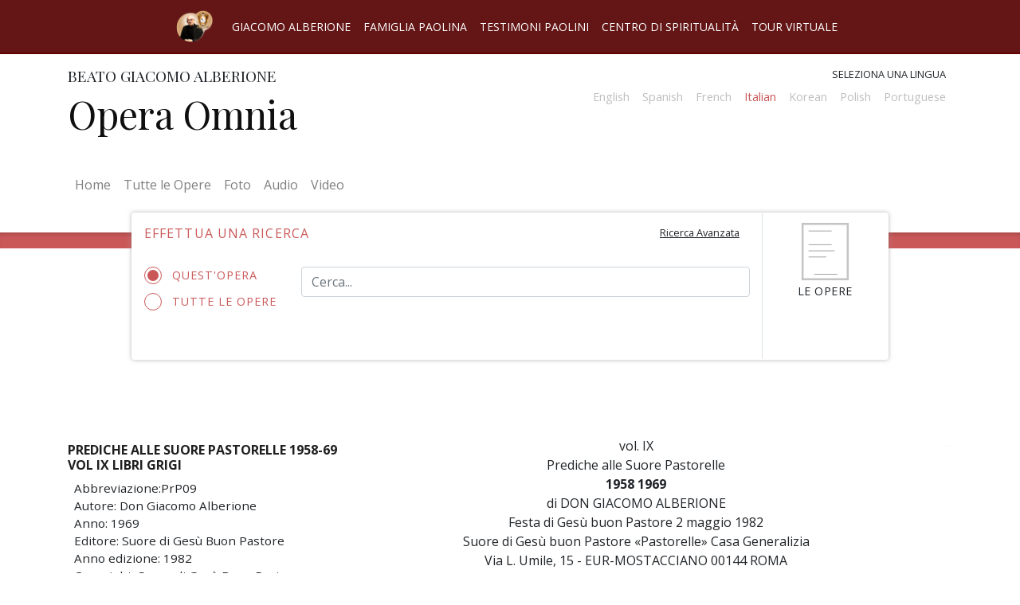

--- FILE ---
content_type: text/html; charset=UTF-8
request_url: https://operaomnia.alberione.org/it/opere/prediche-alle-suore-pastorelle-1958-69-vol-ix-libri-grigi
body_size: 29929
content:
<html lang="it">
    <head>
        <meta charset="utf-8">
        <meta name="viewport" content="width=device-width, initial-scale=1, shrink-to-fit=no">
        <link rel="stylesheet" href="/src/css/operaomnia.css">
        <script type="text/javascript" src="/src/js/operaomnia.js"></script>
        
        <title>Opera Omnia</title>

    </head>

    <body class="opere-body locale-it_IT">
        <header>

            <div class="nav_container menu_pre_header container-fluid">
 
                <div id="intersite-navigation" class="nav_wrap row grid-container justify-content-center">
                    <div class="title-bar" data-responsive-toggle="menu-pre-header" data-hide-for="medium" data-n="smjt21-n" style="display: none;">
                        <button class="menu-icon" type="button" data-toggle="menu-pre-header"></button>
                    </div>
                    <nav class="navbar navbar-expand-lg  ">
                      <a class="navbar-brand" href="http://www.alberione.org/">
                        <img src="/src/img/landlink.png" width="auto" height="40" alt="" >
                      </a>
                      <button class="navbar-toggler" type="button" data-toggle="collapse" data-target="#navbarIntersiteNavigation" aria-controls="navbarIntersiteNavigation" aria-expanded="false" aria-label="Toggle navigation">
                        <!--span class="navbar-toggler-icon"></span-->
                        <svg id="intersite-button" xmlns="http://www.w3.org/2000/svg" aria-hidden="true" focusable="false" data-prefix="far" data-icon="caret-square-down" class="svg-inline--fa fa-caret-square-down fa-w-14" role="img" viewBox="0 0 448 512"><path fill="currentColor" d="M125.1 208h197.8c10.7 0 16.1 13 8.5 20.5l-98.9 98.3c-4.7 4.7-12.2 4.7-16.9 0l-98.9-98.3c-7.7-7.5-2.3-20.5 8.4-20.5zM448 80v352c0 26.5-21.5 48-48 48H48c-26.5 0-48-21.5-48-48V80c0-26.5 21.5-48 48-48h352c26.5 0 48 21.5 48 48zm-48 346V86c0-3.3-2.7-6-6-6H54c-3.3 0-6 2.7-6 6v340c0 3.3 2.7 6 6 6h340c3.3 0 6-2.7 6-6z"/></svg>
                      </button>
                      <div class="collapse navbar-collapse" id="navbarIntersiteNavigation">
                        <ul class="navbar-nav ">

                            <li class="nav-item">
                                <a class="nav-link"  href="http://www.alberione.org/home/" >Giacomo Alberione</a>
                            </li>
                            <li class="nav-item">
                                <a class="nav-link active" href="http://www.famigliapaolina.net/">Famiglia Paolina</a>
                            </li>
                            <!--li class="nav-item">
                                <a class="nav-link" disabled href="#" tabindex="-1" aria-disabled="true">Opera Omnia</a>
                            </li-->
                            <li class="nav-item">
                                <a class="nav-link" href="http://www.alberione.org/testimoni-paolini/">Testimoni Paolini</a>
                            </li>
                            <li class="nav-item">
                                <a class="nav-link" href="https://www.paulus.net/index.php?option=com_content&amp;view=article&amp;id=5215:centro-di-spiritualit%C3%A0-paolina&amp;catid=943:centro-di-spiritualit%C3%A0-paolina&amp;lang=it&amp;Itemid=2498">Centro di spiritualità</a>
                            </li>
                            <li class="nav-item">
                                <a class="nav-link" href="http://www.alberione.org/tour-virtuale/">Tour virtuale</a>
                            </li>
                        </ul>
                      </div>
                    </nav>

                </div><!-- .row -->
            </div>



            <div class="container" id="head-container">
                <div class="row pt-3 pb-4">
                    <div class="col-md-6">
                        <h2>Beato Giacomo Alberione</h2>
                        <h1 class="site-name">
                                                        <a href="/it" alt="Home page"> 
                                                        Opera Omnia                                                        </a>
                                        
                        </h1>
                    </div>
                    <div class="col-md-6 text-right">
                        <label id="select_language">Seleziona una lingua</label>
                 

                    
                        <nav class="navbar navbar-expand-lg navbar-light pt-0 pr-0">
                          
                            <button class="navbar-toggler ml-auto mr-2" type="button" data-toggle="collapse" data-target="#navbarSupportedContent" aria-controls="navbarSupportedContent" aria-expanded="false" aria-label="Toggle navigation">
                                <!--span class="navbar-toggler-icon"></span-->
                                <svg id="change-language" xmlns="http://www.w3.org/2000/svg" aria-hidden="true" focusable="false" data-prefix="fas" data-icon="random" class="svg-inline--fa fa-random fa-w-16" role="img" viewBox="0 0 512 512"><path fill="currentColor" d="M504.971 359.029c9.373 9.373 9.373 24.569 0 33.941l-80 79.984c-15.01 15.01-40.971 4.49-40.971-16.971V416h-58.785a12.004 12.004 0 0 1-8.773-3.812l-70.556-75.596 53.333-57.143L352 336h32v-39.981c0-21.438 25.943-31.998 40.971-16.971l80 79.981zM12 176h84l52.781 56.551 53.333-57.143-70.556-75.596A11.999 11.999 0 0 0 122.785 96H12c-6.627 0-12 5.373-12 12v56c0 6.627 5.373 12 12 12zm372 0v39.984c0 21.46 25.961 31.98 40.971 16.971l80-79.984c9.373-9.373 9.373-24.569 0-33.941l-80-79.981C409.943 24.021 384 34.582 384 56.019V96h-58.785a12.004 12.004 0 0 0-8.773 3.812L96 336H12c-6.627 0-12 5.373-12 12v56c0 6.627 5.373 12 12 12h110.785c3.326 0 6.503-1.381 8.773-3.812L352 176h32z"/></svg>
                            </button>

                            <div class="collapse navbar-collapse" id="navbarSupportedContent">
                                <ul class="navbar-nav ml-auto">
                                <li class="menu-translation-li nav-item"><!--a href="/en/opere"--><div class="language-not-avaiable">English<!--/a--></div></li><li class="menu-translation-li nav-item"><!--a href="/es/opere"--><div class="language-not-avaiable">Spanish<!--/a--></div></li><li class="menu-translation-li nav-item"><!--a href="/fr/opere"--><div class="language-not-avaiable">French<!--/a--></div></li><li class="menu-translation-li nav-item selected"><a class="nav-link" href="/it/opere/prediche-alle-suore-pastorelle-1958-69-vol-ix-libri-grigi/presentazione">Italian</a></li><li class="menu-translation-li nav-item"><!--a href="/ko/opere"--><div class="language-not-avaiable">Korean<!--/a--></div></li><li class="menu-translation-li nav-item"><!--a href="/pl/opere"--><div class="language-not-avaiable">Polish<!--/a--></div></li><li class="menu-translation-li nav-item"><!--a href="/pt/opere"--><div class="language-not-avaiable">Portuguese<!--/a--></div></li>                                </ul>
                            </div>
                        </nav>

                    </div>
                </div>
            </div>
        </header>
        <div class="container-fluid">
            <div id="main-navbar-container" class="container mb-3">
                <div class="row">
                    <nav class="navbar navbar-expand-lg navbar-light mb-3">

                        <button class="navbar-toggler" type="button" data-toggle="collapse" data-target="#navbar-operaomnia" aria-controls="navbar-operaomnia" aria-expanded="false" aria-label="Toggle navigation">
                            <span class="navbar-toggler-icon"></span>
                        </button>
                        <div class="collapse navbar-collapse" id="navbar-operaomnia">
                            <div class="navbar-nav">
                                <a class="nav-item nav-link" href="/">Home <span class="sr-only">(current)</span></a>
                                <a class="nav-item nav-link" href="/it/opere">Tutte le Opere</a>
                                <a class="nav-item nav-link" href="/it/foto">Foto</a>
                                <a class="nav-item nav-link" href="/it/audio">Audio</a>
                                <a class="nav-item nav-link" href="/it/video">Video</a>
                            </div>
                        </div>
                    </nav>
                </div>
            </div>
            
        </div>
        <div class="container-fluid px-0">
            <div class="divider"></div>
        </div><div class="container">
	<div class="row pos-relative">
		<div class="col-md-10 offset-md-1 omnia-toolbar">
				<div class="row">
					<div class="col-lg-10 mt-2 min-height-toolbar">
						<form name="searchform" id="searchform" class="pb-0 mb-0" action="/it/search/" target="_self">
						<div class="row">
							<h4 class="col-sm-7 pt-2 pb-4">Effettua una ricerca</h4>
							<div class="col-sm-5 text-right">
								<button id="toggle-advanced-search" class="btn"><small><u>Ricerca Avanzata</u></small></button>
							</div>
						</div>

						<div class="form-group row text-input-search simple-search-area active">

							<div class="col-sm-3">
						 										<input type="hidden" name="book-id-provenience" value="152">			
								<label class="radiocontainer"> Quest'opera								  <input type="radio" checked="checked"  class="filter-by-book-id-on" name="filter-by-book-id" value="on" >
								  <span class="checkmark"></span>
								</label>
								
								<label class="radiocontainer"> Tutte le opere								  <input type="radio" name="filter-by-book-id"  class="filter-by-book-id-off" value="off">
								  <span class="checkmark"></span>
								</label>
							</div>
							<div class="col-sm-9">
	                        	<input type="text" name="q" id="q" class="form-control" placeholder="Cerca..." value="">
	                        	<button class="btn btn-primary btn-simple-s" disabled="" id="button-simple-search"></button>
	                    	</div>
                    	 </div>
                    	</form>
                    	 <div class="advanced-search-area">
									

            <div class="pc-tab" id="locale-it_IT">
            <input checked="checked" id="tab1" type="radio" name="pct" />
            <input id="tab2" type="radio" name="pct" />
            <input id="tab3" type="radio" name="pct" />
              <nav>
                <ul>
                  <li class="tab1">
                    <label class="tab-label" for="tab1">Per parola</label>
                  </li>
                  <li class="tab2">
                    <label class="tab-label" for="tab2">Per sigla e pagina</label>
                  </li>
                  
                </ul>
              </nav>
              <section>
                      <div class="tab1">
                        
                           


           <form name="searchform" id="searchform" class="pb-0 mb-0" action="/it/search/" target="_self">
                  <div class="form-group text-input-search row">
                    <div class="col">
                        <input type="text" name="q" id="q" class="form-control" placeholder="Cerca..." value="">
                        <button class="btn btn-primary btn-simple-s" disabled id="button-simple-search"></button>
                      </div>
                    </div>
                    <div class="row pb-0">
                      <div class="col pb-0">
                    <h4>Ricerca Avanzata</h4>
                  </div>
                    </div>
                    <div class="form-group form-check row pb-0 mb-0">
                        <div class="col-12  pl-5 pb-0">
                                                   <input type="checkbox" class="form-check-input" name="by_titles" id="by_titles" >
                        <label class="form-check-label label-block" for="by_titles">Ricerca solo sul titolo dell'Opera</label>  
                        </div>  
                    </div>
                    <div class="form-group row pb-0">
                        <div class="col-lg-4  pl-5 pb-0">
                            <input type="checkbox" class="form-check-input" name="filter_by_year" id="filter_by_year" >
                            <label class="form-check-label label-block" for="book-year-range"> Filtra per anno</label>
                        </div>
                        <div class="col pb-0">
                            <input type="text" class="js-range-slider b-y-range " name="book-year-range" value=""
                                  data-type="double"
                                  data-min="1901"
                                  data-max="1969"
                                  data-from="1909"
                                  data-to="1965"
                                  data-grid="true" />
                        </div>
                    </div>
                    <div class="form-group row pb-0">
                        <label class="form-label label-block col-lg-4 pb-0 " for="istitute_id">Filtra per istituto </label>
                        <select name="istitute_id"  class="form-control col-lg-8">

                              <option value="">Seleziona istituto</option>
                              <option value='1'>Famiglia Paolina FP</option><option value='2'>Società San Paolo SSP</option><option value='3'>Figlie di San Paolo FSP</option><option value='4'>Pie Discepole DM PDDM</option><option value='5'>Pastorelle SJBP</option><option value='6'>Apostoline AP</option>
                        </select>
                    </div>
                    <div class="text-right">
                          <button class="btn btn-sm btn-primary search-button" type="submit">Cerca</button>
                    </div>
            </form>





                                  </div>
                        <!---- ----->
                        <div class="tab2">
                         
                            <form class="pb-0 mb-0" action="/it/search/" target="_self">
                              <div class="form-group row">
                                <div class="col">
                                    <label class="label-block form-label" for="sigla">Sigla</label>
                                  
                                      <select class="form-control" id="sigla">
                                          <option value="">Seleziona una sigla</option>
                                          <option value='24'  data-title_slug='alle-suore-di-gesu-buon-pastore-1957-libri-rossi'>AAP57</option><option value='25'  data-title_slug='alle-suore-di-gesu-buon-pastore-1958-libri-rossi'>AAP58</option><option value='26'  data-title_slug='alle-suore-di-gesu-buon-pastore-1959-libri-rossi'>AAP59</option><option value='27'  data-title_slug='alle-suore-di-gesu-buon-pastore-1960-libri-rossi'>AAP60</option><option value='28'  data-title_slug='alle-suore-di-gesu-buon-pastore-1961-libri-rossi'>AAP61</option><option value='29'  data-title_slug='alle-suore-di-gesu-buon-pastore-1962-libri-rossi'>AAP62</option><option value='30'  data-title_slug='alle-suore-di-gesu-buon-pastore-1963-libri-rossi'>AAP63</option><option value='31'  data-title_slug='alle-suore-di-gesu-buon-pastore-1964-libri-rossi'>AAP64</option><option value='32'  data-title_slug='alle-suore-di-gesu-buon-pastore-1965-libri-rossi'>AAP65</option><option value='33'  data-title_slug='alle-suore-di-gesu-buon-pastore-1966-libri-rossi'>AAP66</option><option value='34'  data-title_slug='alle-suore-di-gesu-buon-pastore-1967-libri-rossi'>AAP67</option><option value='35'  data-title_slug='alle-suore-di-gesu-buon-pastore-1968-libri-rossi'>AAP68</option><option value='300'  data-title_slug='anima-e-corpo-per-il-vangelo-ita'>ACV</option><option value='1'  data-title_slug='abundantes-divitiae-gratiae-suae-ita'>AD</option><option value='401'  data-title_slug='io-sono-con-voi-ad-stampato-nel-1969'>ADCV</option><option value='402'  data-title_slug='abundantes-divitiae-dattiloscritto'>ADds</option><option value='36'  data-title_slug='l-apostolato-dell-edizione-1a-ediz'>AE</option><option value='6'  data-title_slug='alle-madri-alle-figlie'>AMFS</option><option value='387'  data-title_slug='don-alberione-alle-apostoline-1958-1'>AP1958/1</option><option value='388'  data-title_slug='don-alberione-alle-apostoline-1958-2'>AP1958/2</option><option value='389'  data-title_slug='don-alberione-alle-apostoline-1959'>AP1959</option><option value='394'  data-title_slug='don-alberione-alle-apostoline-1960'>AP1960</option><option value='395'  data-title_slug='don-alberione-alle-apostoline-1961'>AP1961</option><option value='396'  data-title_slug='don-alberione-alle-apostoline-1962'>AP1962</option><option value='409'  data-title_slug='don-alberione-alle-apostoline-1963'>AP1963</option><option value='135'  data-title_slug='prediche-alle-suore-apostoline-1957'>AP57</option><option value='7'  data-title_slug='alle-pie-discepole-del-divin-maestro-1946-ita'>APD46</option><option value='8'  data-title_slug='alle-pie-discepole-del-divin-maestro-1947-ita'>APD47</option><option value='9'  data-title_slug='alle-pie-discepole-del-divin-maestro-1955'>APD55</option><option value='10'  data-title_slug='alle-pie-discepole-del-divin-maestro-1956'>APD56</option><option value='11'  data-title_slug='alle-pie-discepole-del-divin-maestro-1957'>APD57</option><option value='12'  data-title_slug='alle-pie-discepole-del-divin-maestro-1958'>APD58</option><option value='13'  data-title_slug='alle-pie-discepole-del-divin-maestro-1959'>APD59</option><option value='14'  data-title_slug='alle-pie-discepole-del-divin-maestro-1960'>APD60</option><option value='15'  data-title_slug='alle-pie-discepole-del-divin-maestro-1961'>APD61</option><option value='16'  data-title_slug='alle-pie-discepole-del-divin-maestro-1962'>APD62</option><option value='17'  data-title_slug='alle-pie-discepole-del-divin-maestro-1963'>APD63</option><option value='18'  data-title_slug='alle-pie-discepole-del-divin-maestro-1964'>APD64</option><option value='19'  data-title_slug='alle-pie-discepole-del-divin-maestro-1965'>APD65</option><option value='20'  data-title_slug='alle-pie-discepole-del-divin-maestro-1966'>APD66</option><option value='21'  data-title_slug='alle-pie-discepole-del-divin-maestro-1967'>APD67</option><option value='22'  data-title_slug='alle-pie-discepole-del-divin-maestro-1968'>APD68</option><option value='254'  data-title_slug='alle-pie-discepole-del-divin-maestro-1969'>APD69</option><option value='23'  data-title_slug='alle-pie-discepole-del-divin-maestro-appendice'>APDAP</option><option value='390'  data-title_slug='l-apostolo-paolo-ispiratore-e-modello'>APIM</option><option value='39'  data-title_slug='apostolato-stampa'>AS00</option><option value='44'  data-title_slug='appunti-di-teologia-pastorale-2a-edizione'>ATP2</option><option value='393'  data-title_slug='brevi-meditazioni-per-ogni-giorno-dell-anno'>BM00</option><option value='102'  data-title_slug='la-beata-vergine-delle-grazie-stampato'>BVST</option><option value='48'  data-title_slug='considerazioni-ascetiche-sulla-confessione'>CA00</option><option value='3'  data-title_slug='per-i-nostri-cari-defunti'>CD</option><option value='99'  data-title_slug='il-cooperatore-paolino'>CPA0</option><option value='52'  data-title_slug='elementi-di-sociologia-cristiana-catechismo-sociale'>CS01</option><option value='392'  data-title_slug='considerate-la-vostra-vocazione'>CVV</option><option value='103'  data-title_slug='la-donna-associata-allo-zelo-sacerdotale-1a-ediz-ita'>DA</option><option value='1008'  data-title_slug='donec-formetur-christus-in-vobis-ita'>DFst</option><option value='121'  data-title_slug='le-divozioni-piu-care'>DPC0</option><option value='79'  data-title_slug='feste-di-maria'>FM</option><option value='5'  data-title_slug='alle-famiglie-paoline-articoli-del-bollettino-san-paolo-vedi-acv-p-115'>FP00</option><option value='80'  data-title_slug='fratello-salvati'>FS00</option><option value='233'  data-title_slug='alle-figlie-di-san-paolo-1929-1933-1929'>FS29</option><option value='234'  data-title_slug='alle-figlie-di-san-paolo-1929-1933-1930'>FS30</option><option value='235'  data-title_slug='alle-figlie-di-san-paolo-1929-1933-1931'>FS31</option><option value='236'  data-title_slug='alle-figlie-di-san-paolo-1929-1933-1932'>FS32</option><option value='237'  data-title_slug='alle-figlie-di-san-paolo-1929-1933-1933'>FS33</option><option value='238'  data-title_slug='alle-figlie-di-san-paolo-1934-1939-1934'>FS34</option><option value='239'  data-title_slug='alle-figlie-di-san-paolo-1934-1939-1935'>FS35</option><option value='240'  data-title_slug='alle-figlie-di-san-paolo-1934-1939-1936'>FS36</option><option value='241'  data-title_slug='alle-figlie-di-san-paolo-1934-1939-1937'>FS37</option><option value='242'  data-title_slug='alle-figlie-di-san-paolo-1934-1939-1938'>FS38</option><option value='243'  data-title_slug='alle-figlie-di-san-paolo-1934-1939-1939'>FS39</option><option value='244'  data-title_slug='alle-figlie-di-san-paolo-1940-1945-1940'>FS40</option><option value='245'  data-title_slug='alle-figlie-di-san-paolo-1940-1945-1941'>FS41</option><option value='246'  data-title_slug='alle-figlie-di-san-paolo-1940-1945-1942'>FS42</option><option value='247'  data-title_slug='alle-figlie-di-san-paolo-1940-1945-1943'>FS43</option><option value='248'  data-title_slug='alle-figlie-di-san-paolo-1940-1945-1944'>FS44</option><option value='249'  data-title_slug='alle-figlie-di-san-paolo-1940-1945-1945'>FS45</option><option value='250'  data-title_slug='alle-figlie-di-san-paolo-1946-1949-1946'>FS46</option><option value='251'  data-title_slug='alle-figlie-di-san-paolo-1946-1949-1947'>FS47</option><option value='252'  data-title_slug='alle-figlie-di-san-paolo-1946-1949-1948'>FS48</option><option value='253'  data-title_slug='alle-figlie-di-san-paolo-1946-1949-1949'>FS49</option><option value='256'  data-title_slug='alle-figlie-di-san-paolo-1950-1953-1950'>FS50</option><option value='257'  data-title_slug='alle-figlie-di-san-paolo-1950-1953-1951'>FS51</option><option value='258'  data-title_slug='alle-figlie-di-san-paolo-1950-1953-1952'>FS52</option><option value='259'  data-title_slug='alle-figlie-di-san-paolo-1950-1953-1953'>FS53</option><option value='260'  data-title_slug='alle-figlie-di-san-paolo-1954'>FS54</option><option value='72'  data-title_slug='fascicoli-fsp-1961-inediti'>FS61</option><option value='73'  data-title_slug='fascicoli-fsp-1962-inediti'>FS62</option><option value='74'  data-title_slug='fascicoli-fsp-1963-inediti'>FS63</option><option value='75'  data-title_slug='fascicoli-fsp-1964-inediti'>FS64</option><option value='76'  data-title_slug='fascicoli-fsp-1965-inediti'>FS65</option><option value='77'  data-title_slug='fascicoli-fsp-1966-inediti'>FS66</option><option value='205'  data-title_slug='alle-figlie-di-san-paolo-spiegazione-delle-costituzioni'>FSP-SdC</option><option value='78'  data-title_slug='fedelta-allo-spirito-paolino'>FSP0</option><option value='261'  data-title_slug='alle-figlie-di-san-paolo-1955'>FSP55</option><option value='262'  data-title_slug='alle-figlie-di-san-paolo-1956'>FSP56</option><option value='263'  data-title_slug='alle-figlie-di-san-paolo-1957'>FSP57</option><option value='264'  data-title_slug='alle-figlie-di-san-paolo-1958'>FSP58</option><option value='265'  data-title_slug='alle-figlie-di-san-paolo-1959'>FSP59</option><option value='266'  data-title_slug='alle-figlie-di-san-paolo-1960'>FSP60</option><option value='267'  data-title_slug='alle-figlie-di-san-paolo-1961'>FSP61*</option><option value='1007'  data-title_slug='alle-figlie-di-san-paolo-1961-2'>FSP61**</option><option value='84'  data-title_slug='grandezze-di-maria-mns1'>GM</option><option value='255'  data-title_slug='lettere-a-tecla-merlo'>LMT</option><option value='122'  data-title_slug='leggete-le-sacre-scritture-ita'>LS</option><option value='114'  data-title_slug='lavori-vari-n-01-1912-1954'>LV01</option><option value='115'  data-title_slug='lavori-vari-n-02'>LV02</option><option value='116'  data-title_slug='lavori-vari-n-04-corrisponde-a-bvms-n-033'>LV04</option><option value='117'  data-title_slug='lavori-vari-n-06'>LV06</option><option value='118'  data-title_slug='lavori-vari-n-07-composto-da-lv07a-b'>LV07</option><option value='119'  data-title_slug='lavori-vari-n-09'>LV09</option><option value='120'  data-title_slug='lavori-vari-n-10'>LV10</option><option value='129'  data-title_slug='meditazioni-per-consacrate-secolari-1958-67'>MCS0</option><option value='131'  data-title_slug='metodo-di-esame-particolare-secondo-s-ignazio'>MEP0</option><option value='112'  data-title_slug='la-madonna-di-fatima'>MF00</option><option value='125'  data-title_slug='maria-nostra-speranza-i-mese-di-maggio'>MNS1</option><option value='124'  data-title_slug='maria-nostra-speranza-ii-le-feste-di-maria-santissima'>MNS2</option><option value='126'  data-title_slug='maria-nostra-speranza-iii-mese-di-maggio'>MNS3</option><option value='130'  data-title_slug='mese-a-san-paolo-manoscritto'>MSPM</option><option value='132'  data-title_slug='mihi-vivere-christus-est'>MV00</option><option value='123'  data-title_slug='maggiorino-vigolungo'>MVI</option><option value='998'  data-title_slug='opera-omnia-don-alberione'>ND-01</option><option value='498'  data-title_slug='documenti-storici'>ND-02</option><option value='403'  data-title_slug='segreto-di-riuscita'>ND-03</option><option value='97'  data-title_slug='i-novissimi-meditati-dinnanzi-a-gesu-eucaristico'>NOV1</option><option value='51'  data-title_slug='e-necessario-pregare-sempre'>NPS0</option><option value='133'  data-title_slug='oportet-orare'>OO01</option><option value='41'  data-title_slug='paolo-apostolo-ita'>PA</option><option value='208'  data-title_slug='estratto-dal-libro-teologia-della-perfezione-cristiana'>PARM</option><option value='113'  data-title_slug='la-passione-predominante'>PPR0</option><option value='81'  data-title_slug='preghiere-ita-2007'>PR</option><option value='100'  data-title_slug='il-purgatorio'>PUR0</option><option value='136'  data-title_slug='prediche-alle-suore-pastorelle-1939-1955-vol-i-grigi'>PrP01</option><option value='152'  data-title_slug='prediche-alle-suore-pastorelle-1958-69-vol-ix-libri-grigi'>PrP09</option><option value='228'  data-title_slug='prediche-alle-suore-pastorelle-1938-vol-iii-libri-grigi'>PrP38</option><option value='138'  data-title_slug='prediche-alle-suore-pastorelle-1941-vol-iii-libri-grigi'>PrP41</option><option value='139'  data-title_slug='prediche-alle-suore-pastorelle-1942-vol-iii-libri-grigi'>PrP42</option><option value='140'  data-title_slug='prediche-alle-suore-pastorelle-1943-vol-iii-libri-grigi'>PrP43</option><option value='141'  data-title_slug='prediche-alle-suore-pastorelle-1947-vol-iii-libri-grigi'>PrP47</option><option value='142'  data-title_slug='prediche-alle-suore-pastorelle-1948-vol-iii-libri-grigi'>PrP48</option><option value='143'  data-title_slug='prediche-alle-suore-pastorelle-1949-vol-iv-libri-grigi'>PrP49</option><option value='144'  data-title_slug='prediche-alle-suore-pastorelle-1950-vol-v-libri-grigi'>PrP50-V</option><option value='145'  data-title_slug='prediche-alle-suore-pastorelle-1951-vol-v-libri-grigi'>PrP51-V</option><option value='146'  data-title_slug='prediche-alle-suore-pastorelle-1952-vol-v-libri-grigi'>PrP52-V</option><option value='147'  data-title_slug='prediche-alle-suore-pastorelle-1953-vol-vi-libri-grigi'>PrP53-VI</option><option value='148'  data-title_slug='prediche-alle-suore-pastorelle-1954-vol-ii-libri-grigi'>PrP54-II</option><option value='229'  data-title_slug='prediche-alle-suore-pastorelle-1954-vol-vii-libri-grigi'>PrP54-VII</option><option value='149'  data-title_slug='prediche-alle-suore-pastorelle-1955-vol-ii-libri-grigi'>PrP55-II</option><option value='230'  data-title_slug='prediche-alle-suore-pastorelle-1955-vol-vii-libri-grigi'>PrP55-VII</option><option value='150'  data-title_slug='prediche-alle-suore-pastorelle-1956-vol-ii-libri-grigi'>PrP56-II</option><option value='231'  data-title_slug='prediche-alle-suore-pastorelle-1956-vol-viii-libri-grigi'>PrP56-VIII</option><option value='151'  data-title_slug='prediche-alle-suore-pastorelle-1957-vol-ii-libri-grigi'>PrP57-II</option><option value='232'  data-title_slug='prediche-alle-suore-pastorelle-1957-vol-viii-libri-grigi'>PrP57-VIII</option><option value='159'  data-title_slug='quaderno-n-01'>Q001</option><option value='160'  data-title_slug='quaderno-n-02'>Q002</option><option value='161'  data-title_slug='quaderno-n-04'>Q004</option><option value='162'  data-title_slug='quaderno-n-07'>Q007</option><option value='163'  data-title_slug='quaderno-n-08'>Q008</option><option value='164'  data-title_slug='quaderno-n-09'>Q009</option><option value='165'  data-title_slug='quaderno-n-11'>Q011</option><option value='166'  data-title_slug='quaderno-n-12'>Q012</option><option value='167'  data-title_slug='quaderno-n-13'>Q013</option><option value='168'  data-title_slug='quaderno-n-15'>Q015</option><option value='169'  data-title_slug='quaderno-n-16'>Q016</option><option value='170'  data-title_slug='quaderno-n-17'>Q017</option><option value='171'  data-title_slug='quaderno-n-18'>Q018</option><option value='172'  data-title_slug='quaderno-n-19'>Q019</option><option value='173'  data-title_slug='quaderno-n-20'>Q020</option><option value='174'  data-title_slug='quaderno-n-21'>Q021</option><option value='175'  data-title_slug='quaderno-n-22'>Q022</option><option value='176'  data-title_slug='quaderno-n-26'>Q026</option><option value='177'  data-title_slug='quaderno-n-27'>Q027</option><option value='178'  data-title_slug='quaderno-n-29'>Q029</option><option value='179'  data-title_slug='quaderno-n-34'>Q034</option><option value='180'  data-title_slug='quaderno-n-36-composto-da-q036a-b'>Q036</option><option value='181'  data-title_slug='quaderno-n-38'>Q038</option><option value='182'  data-title_slug='quaderno-n-39-1909-1910'>Q039</option><option value='183'  data-title_slug='quaderno-n-40'>Q040</option><option value='184'  data-title_slug='quaderno-n-41'>Q041</option><option value='185'  data-title_slug='quaderno-n-42'>Q042</option><option value='186'  data-title_slug='quaderno-n-43'>Q043</option><option value='187'  data-title_slug='quaderno-n-44'>Q044</option><option value='188'  data-title_slug='quaderno-n-45'>Q045</option><option value='189'  data-title_slug='quaderno-n-46'>Q046</option><option value='190'  data-title_slug='quaderno-n-47'>Q047</option><option value='191'  data-title_slug='quaderno-n-50-1911-1912'>Q050</option><option value='192'  data-title_slug='quaderno-n-52'>Q052</option><option value='193'  data-title_slug='quaderno-n-53'>Q053</option><option value='194'  data-title_slug='quaderno-n-60'>Q060</option><option value='195'  data-title_slug='quaderno-n-61'>Q061</option><option value='198'  data-title_slug='rituale-pia-soc-san-paolo'>RIT0</option><option value='197'  data-title_slug='requiescite-pusillum-ritiri-mensili-vol-ii-1932-1933'>RM02</option><option value='134'  data-title_slug='per-un-rinnovamento-spirituale'>RSP0</option><option value='127'  data-title_slug='maria-regina-degli-apostoli-20-ita'>RdA</option><option value='204'  data-title_slug='sono-creato-per-amare-dio-1902-ss'>SC00</option><option value='201'  data-title_slug='sectamini-fidem-vedi-vcg-pp-167ss'>SEFI</option><option value='82'  data-title_slug='santificazione-della-mente-vedi-acv-pp-13ss'>SM-ACV</option><option value='199'  data-title_slug='sacerdote-ecco-la-tua-meditazione'>SM00</option><option value='203'  data-title_slug='soldato-cristiano'>SOC0</option><option value='200'  data-title_slug='san-paolo-1926-69-1926'>SP26</option><option value='350'  data-title_slug='san-paolo-1926-69-1927'>SP27</option><option value='351'  data-title_slug='san-paolo-1926-69-1928'>SP28</option><option value='352'  data-title_slug='san-paolo-1926-69-1929'>SP29</option><option value='353'  data-title_slug='san-paolo-1926-69-1933'>SP33</option><option value='354'  data-title_slug='san-paolo-1926-69-1934'>SP34</option><option value='355'  data-title_slug='san-paolo-1926-69-1935'>SP35</option><option value='356'  data-title_slug='san-paolo-1926-69-1936'>SP36</option><option value='357'  data-title_slug='san-paolo-1926-69-1937'>SP37</option><option value='358'  data-title_slug='san-paolo-1926-69-1938'>SP38</option><option value='359'  data-title_slug='san-paolo-1926-69-1939'>SP39</option><option value='360'  data-title_slug='san-paolo-1926-69-1940'>SP40</option><option value='361'  data-title_slug='san-paolo-1926-69-1941'>SP41</option><option value='362'  data-title_slug='san-paolo-1926-69-1945'>SP45</option><option value='363'  data-title_slug='san-paolo-1926-69-1946'>SP46</option><option value='364'  data-title_slug='san-paolo-1926-69-1947'>SP47</option><option value='365'  data-title_slug='san-paolo-1926-69-1948'>SP48</option><option value='366'  data-title_slug='san-paolo-1926-69-1949'>SP49</option><option value='367'  data-title_slug='san-paolo-1926-69-1950'>SP50</option><option value='368'  data-title_slug='san-paolo-1926-69-1951'>SP51</option><option value='369'  data-title_slug='san-paolo-1926-69-1952'>SP52</option><option value='370'  data-title_slug='san-paolo-1926-69-1953'>SP53</option><option value='371'  data-title_slug='san-paolo-1926-69-1954'>SP54</option><option value='372'  data-title_slug='san-paolo-1926-69-1955'>SP55</option><option value='373'  data-title_slug='san-paolo-1926-69-1956'>SP56</option><option value='374'  data-title_slug='san-paolo-1926-69-1957'>SP57</option><option value='375'  data-title_slug='san-paolo-1926-69-1958'>SP58</option><option value='376'  data-title_slug='san-paolo-1926-69-1959'>SP59</option><option value='377'  data-title_slug='san-paolo-1926-69-1960'>SP60</option><option value='378'  data-title_slug='san-paolo-1926-69-1961'>SP61</option><option value='379'  data-title_slug='san-paolo-1926-69-1962'>SP62</option><option value='380'  data-title_slug='san-paolo-1926-69-1963'>SP63</option><option value='381'  data-title_slug='san-paolo-1926-69-1964'>SP64</option><option value='382'  data-title_slug='san-paolo-1926-69-1965'>SP65</option><option value='383'  data-title_slug='san-paolo-1926-69-1966'>SP66</option><option value='384'  data-title_slug='san-paolo-1926-69-1967'>SP67</option><option value='385'  data-title_slug='san-paolo-1926-69-1968'>SP68</option><option value='386'  data-title_slug='san-paolo-1926-69-1969'>SP69</option><option value='202'  data-title_slug='si-vis-perfectus-esse-vedi-vcg-pp-7ss'>SVP0</option><option value='4'  data-title_slug='alla-sorgente-1938-1948'>So</option><option value='207'  data-title_slug='taccuini-1930-1969'>TC00</option><option value='295'  data-title_slug='unione-cooperatori-buona-stampa-1918'>UC18</option><option value='296'  data-title_slug='unione-cooperatori-buona-stampa-1919'>UC19</option><option value='297'  data-title_slug='unione-cooperatori-buona-stampa-1920'>UC20</option><option value='210'  data-title_slug='unione-cooperatori-buona-stampa-1921'>UC21</option><option value='211'  data-title_slug='unione-cooperatori-buona-stampa-1922'>UC22</option><option value='212'  data-title_slug='unione-cooperatori-buona-stampa-1923'>UC23</option><option value='213'  data-title_slug='unione-cooperatori-buona-stampa-1924'>UC24</option><option value='214'  data-title_slug='unione-cooperatori-buona-stampa-1925'>UC25</option><option value='215'  data-title_slug='unione-cooperatori-buona-stampa-1926'>UC26</option><option value='216'  data-title_slug='unione-cooperatori-buona-stampa-1927'>UC27</option><option value='217'  data-title_slug='unione-cooperatori-buona-stampa-1928'>UC28</option><option value='218'  data-title_slug='unione-cooperatori-apostolato-stampa-1929'>UC29</option><option value='219'  data-title_slug='unione-cooperatori-apostolato-stampa-1930'>UC30</option><option value='220'  data-title_slug='unione-cooperatori-apostolato-stampa-1931'>UC31</option><option value='221'  data-title_slug='unione-cooperatori-apostolato-stampa-1932'>UC32</option><option value='223'  data-title_slug='ut-perfectus-sit-homo-dei-tutte-le-istr-p-m-ita'>UPS</option><option value='391'  data-title_slug='viviamo-in-cristo-gesu'>VCG</option><option value='227'  data-title_slug='vita-di-maria-mns3'>VDM0</option><option value='226'  data-title_slug='via-humanitatis'>VH00</option>
 
                                        </select>
                                </div>
                                <div class="col">
                                    <label class="label-block form-label"  for="pagina">Pagina</label>
                                  <select disabled   class="form-control" id="pagina" placeholder="Pagina">
                                    <option value="">Seleziona pagina</option>
                                  </select>
                                </div>
                              </div>
                              <div class="form-group row">
                                <div class="col text-right">

                                    <button disabled id="go-to-page" class="btn btn-sm btn-primary search-button"  data-title_slug =""  data-chapter_slug="" data-page_number="">Vai</button>
                                </div>
                              </div>
                            </form>
                        </div>
               
              </section>
            </div>





<script>
    
    jQuery(document).ready(function(){

        jQuery(".b-y-range").ionRangeSlider({
            prettify_enabled: true,
            prettify_separator: "",
            onChange: function (data) {
                    jQuery("#filter_by_year").prop('checked', true);
            },
         });

        jQuery('#q').on('input', function(e) { 
            if (jQuery(this).val()!=''){
                jQuery("#button-simple-search").addClass("active").prop("disabled",false);
            }else{
                jQuery("#button-simple-search").removeClass("active").prop("disabled",true);
            }

        });

        jQuery("#button-simple-search").on("click", function(e){

            e.preventDefault();
            jQuery("#searchform").append("<input name='search-only-text' type='hidden' value='true'>").trigger('submit');
        
        })


        jQuery("#sigla").on("change", function(e){
            

            jQuery("#pagina").prop("disabled", true);
          
           if (this.value){
              
              var title_slug = jQuery(this).find(':selected').attr("data-title_slug");
             
              jQuery("#go-to-page").prop("disabled",false);
              jQuery("#go-to-page").attr("data-title_slug", title_slug);
              jQuery("#go-to-page").attr("data-page_number", "");

              var request = jQuery.ajax({
                    url: "/inc/ajax.php",
                    method: "GET",
                    data: { 
                      action: 'get_page_numbers',
                      id : this.value
                    },
                    dataType: "json"
              });
                   
              request.done(function( result ) {
                  jQuery("#pagina").prop("disabled", false);
                
                  html = "";

                  for(var key in result) {
                     html += "<option value=" + result[key]['chapter_slug']  + ">" + result[key]['page_number'] + "</option>"
                  }
                  document.getElementById("pagina").innerHTML = html;
                     
              });
               
              request.fail(function( jqXHR, textStatus ) {
                  console.log ("errore: "+textStatus)
              });

           }else{

                 jQuery("#go-to-page").prop("disabled",true).attr("data-title_slug", "").attr("data-chapter_slug","").attr("data-page_number", "");


           }
            
        });


        jQuery("#pagina").on("change", function(e){
                if (this.value){

                    jQuery("#go-to-page").attr("data-chapter_slug", this.value)
                    var page_number = jQuery("#pagina option:selected").text();
                    jQuery("#go-to-page").attr("data-page_number", page_number);

                }else{
                    
                    jQuery("#go-to-page").attr("data-page_number", "");
                }

        });


        jQuery("#go-to-page").on("click", function(e){

              e.preventDefault();
             
              var title_slug = jQuery(this).attr("data-title_slug");
              var destination =  "/it/opere/"+title_slug;
              
              if (jQuery(this).attr("data-chapter_slug")  !== ""){
              var chapter_slug = jQuery(this).attr("data-chapter_slug");
              
                destination =  destination+"/"+chapter_slug
                if (jQuery(this).attr("data-page_number")  !== ""){
                    var page_number = jQuery(this).attr("data-page_number");
                    destination =  destination+"/?page_number="+page_number;
                }
              }
        window.location.href = destination;          

        });



    });

</script>

 
                    	 </div>


                    	 
					</div>
					<div class="col-lg-2 border-left mt-0 text-center px-0  ">
						<div class="container-button-carousel" >
												<button class="btn carousel-up pt-2" >
						<svg id="book-svg" data-name="book svg" xmlns="http://www.w3.org/2000/svg" xmlns:xlink="http://www.w3.org/1999/xlink" viewBox="0 0 72 86">
								  <defs> 
								    <clipPath id="clip-path" transform="translate(-214 -220)">
								      <path class="cls-1" d="M217,223h66v80H217Z"/>
								    </clipPath>
								    <clipPath id="clip-path-2" transform="translate(-214 -220)">
								      <rect class="cls-2" x="-866" y="-35" width="1400" height="1835"/>
								    </clipPath>
								  </defs>
								  <title>Books</title>
								  <g class="cls-3">
								    <g class="cls-4">
								      <rect class="cls-5" x="3" y="3" width="66" height="80"/>
								    </g>
								  </g>
								  <g class="cls-4">
								    <line class="cls-6" x1="13.5" y1="42" x2="48.5" y2="42"/>
								    <line class="cls-6" x1="13.5" y1="50.5" x2="37" y2="50.5"/>
								    <line class="cls-6" x1="21.5" y1="74.5" x2="52.5" y2="74.5"/>
								  </g>
								  <g>
								    <line class="cls-6" x1="13.5" y1="14.5" x2="44.5" y2="14.5"/>
								    <line class="cls-6" x1="13.5" y1="33.5" x2="44.5" y2="33.5"/>
								  </g>
								</svg><br />
								<span class='button-label'>
						Le Opere							
						</span>
						</button>
					</div>

					</div>
				</div>

		</div>
		<div id="carousel-zone">
		 


                 
                  <div class="container-select text-center my-5">
                    <select id="select2-696d5dba14e4c" class="js-example-basic-single  form-control" name="book_chosen">
                      <option></option>
                      <option value='abundantes-divitiae-dattiloscritto'>ABUNDANTES DIVITIAE (dattiloscritto)</option><option value='abundantes-divitiae-gratiae-suae-ita'>ABUNDANTES DIVITIAE GRATIAE SUAE (ITA)</option><option value='alla-sorgente-1938-1948'>ALLA SORGENTE (1938-1948)</option><option value='alle-famiglie-paoline-articoli-del-bollettino-san-paolo-vedi-acv-p-115'>ALLE FAMIGLIE PAOLINE (Articoli del bollettino San Paolo) [Vedi ACV p. 115]</option><option value='alle-figlie-di-san-paolo-spiegazione-delle-costituzioni'>ALLE FIGLIE DI SAN PAOLO - SPIEGAZIONE DELLE COSTITUZIONI</option><option value='alle-figlie-di-san-paolo-1929-1933-1929'>ALLE FIGLIE DI SAN PAOLO 1929-1933 (1929)</option><option value='alle-figlie-di-san-paolo-1929-1933-1930'>ALLE FIGLIE DI SAN PAOLO 1929-1933 (1930)</option><option value='alle-figlie-di-san-paolo-1929-1933-1931'>ALLE FIGLIE DI SAN PAOLO 1929-1933 (1931)</option><option value='alle-figlie-di-san-paolo-1929-1933-1932'>ALLE FIGLIE DI SAN PAOLO 1929-1933 (1932)</option><option value='alle-figlie-di-san-paolo-1929-1933-1933'>ALLE FIGLIE DI SAN PAOLO 1929-1933 (1933)</option><option value='alle-figlie-di-san-paolo-1934-1939-1934'>ALLE FIGLIE DI SAN PAOLO 1934-1939 (1934)</option><option value='alle-figlie-di-san-paolo-1934-1939-1935'>ALLE FIGLIE DI SAN PAOLO 1934-1939 (1935)</option><option value='alle-figlie-di-san-paolo-1934-1939-1936'>ALLE FIGLIE DI SAN PAOLO 1934-1939 (1936)</option><option value='alle-figlie-di-san-paolo-1934-1939-1937'>ALLE FIGLIE DI SAN PAOLO 1934-1939 (1937)</option><option value='alle-figlie-di-san-paolo-1934-1939-1938'>ALLE FIGLIE DI SAN PAOLO 1934-1939 (1938)</option><option value='alle-figlie-di-san-paolo-1934-1939-1939'>ALLE FIGLIE DI SAN PAOLO 1934-1939 (1939)</option><option value='alle-figlie-di-san-paolo-1940-1945-1940'>ALLE FIGLIE DI SAN PAOLO 1940-1945 (1940)</option><option value='alle-figlie-di-san-paolo-1940-1945-1941'>ALLE FIGLIE DI SAN PAOLO 1940-1945 (1941)</option><option value='alle-figlie-di-san-paolo-1940-1945-1942'>ALLE FIGLIE DI SAN PAOLO 1940-1945 (1942)</option><option value='alle-figlie-di-san-paolo-1940-1945-1943'>ALLE FIGLIE DI SAN PAOLO 1940-1945 (1943)</option><option value='alle-figlie-di-san-paolo-1940-1945-1944'>ALLE FIGLIE DI SAN PAOLO 1940-1945 (1944)</option><option value='alle-figlie-di-san-paolo-1940-1945-1945'>ALLE FIGLIE DI SAN PAOLO 1940-1945 (1945)</option><option value='alle-figlie-di-san-paolo-1946-1949-1946'>ALLE FIGLIE DI SAN PAOLO 1946-1949 (1946)</option><option value='alle-figlie-di-san-paolo-1946-1949-1947'>ALLE FIGLIE DI SAN PAOLO 1946-1949 (1947)</option><option value='alle-figlie-di-san-paolo-1946-1949-1948'>ALLE FIGLIE DI SAN PAOLO 1946-1949 (1948)</option><option value='alle-figlie-di-san-paolo-1946-1949-1949'>ALLE FIGLIE DI SAN PAOLO 1946-1949 (1949)</option><option value='alle-figlie-di-san-paolo-1950-1953-1950'>ALLE FIGLIE DI SAN PAOLO 1950-1953 (1950)</option><option value='alle-figlie-di-san-paolo-1950-1953-1951'>ALLE FIGLIE DI SAN PAOLO 1950-1953 (1951)</option><option value='alle-figlie-di-san-paolo-1950-1953-1952'>ALLE FIGLIE DI SAN PAOLO 1950-1953 (1952)</option><option value='alle-figlie-di-san-paolo-1950-1953-1953'>ALLE FIGLIE DI SAN PAOLO 1950-1953 (1953)</option><option value='alle-figlie-di-san-paolo-1954'>ALLE FIGLIE DI SAN PAOLO 1954</option><option value='alle-figlie-di-san-paolo-1955'>ALLE FIGLIE DI SAN PAOLO 1955</option><option value='alle-figlie-di-san-paolo-1956'>ALLE FIGLIE DI SAN PAOLO 1956</option><option value='alle-figlie-di-san-paolo-1957'>ALLE FIGLIE DI SAN PAOLO 1957</option><option value='alle-figlie-di-san-paolo-1958'>ALLE FIGLIE DI SAN PAOLO 1958</option><option value='alle-figlie-di-san-paolo-1959'>ALLE FIGLIE DI SAN PAOLO 1959</option><option value='alle-figlie-di-san-paolo-1960'>ALLE FIGLIE DI SAN PAOLO 1960</option><option value='alle-figlie-di-san-paolo-1961-2'>ALLE FIGLIE DI SAN PAOLO 1961 ** 2</option><option value='alle-figlie-di-san-paolo-1961'>ALLE FIGLIE DI SAN PAOLO 1961*</option><option value='alle-madri-alle-figlie'>ALLE MADRI ALLE FIGLIE</option><option value='alle-pie-discepole-del-divin-maestro-1946-ita'>ALLE PIE DISCEPOLE DEL DIVIN MAESTRO 1946 (ITA)</option><option value='alle-pie-discepole-del-divin-maestro-1947-ita'>ALLE PIE DISCEPOLE DEL DIVIN MAESTRO 1947 (ITA)</option><option value='alle-pie-discepole-del-divin-maestro-1955'>ALLE PIE DISCEPOLE DEL DIVIN MAESTRO 1955</option><option value='alle-pie-discepole-del-divin-maestro-1956'>ALLE PIE DISCEPOLE DEL DIVIN MAESTRO 1956</option><option value='alle-pie-discepole-del-divin-maestro-1957'>ALLE PIE DISCEPOLE DEL DIVIN MAESTRO 1957</option><option value='alle-pie-discepole-del-divin-maestro-1958'>ALLE PIE DISCEPOLE DEL DIVIN MAESTRO 1958</option><option value='alle-pie-discepole-del-divin-maestro-1959'>ALLE PIE DISCEPOLE DEL DIVIN MAESTRO 1959</option><option value='alle-pie-discepole-del-divin-maestro-1960'>ALLE PIE DISCEPOLE DEL DIVIN MAESTRO 1960</option><option value='alle-pie-discepole-del-divin-maestro-1961'>ALLE PIE DISCEPOLE DEL DIVIN MAESTRO 1961</option><option value='alle-pie-discepole-del-divin-maestro-1962'>ALLE PIE DISCEPOLE DEL DIVIN MAESTRO 1962</option><option value='alle-pie-discepole-del-divin-maestro-1963'>ALLE PIE DISCEPOLE DEL DIVIN MAESTRO 1963</option><option value='alle-pie-discepole-del-divin-maestro-1964'>ALLE PIE DISCEPOLE DEL DIVIN MAESTRO 1964</option><option value='alle-pie-discepole-del-divin-maestro-1965'>ALLE PIE DISCEPOLE DEL DIVIN MAESTRO 1965</option><option value='alle-pie-discepole-del-divin-maestro-1966'>ALLE PIE DISCEPOLE DEL DIVIN MAESTRO 1966</option><option value='alle-pie-discepole-del-divin-maestro-1967'>ALLE PIE DISCEPOLE DEL DIVIN MAESTRO 1967</option><option value='alle-pie-discepole-del-divin-maestro-1968'>ALLE PIE DISCEPOLE DEL DIVIN MAESTRO 1968</option><option value='alle-pie-discepole-del-divin-maestro-1969'>ALLE PIE DISCEPOLE DEL DIVIN MAESTRO 1969</option><option value='alle-pie-discepole-del-divin-maestro-appendice'>ALLE PIE DISCEPOLE DEL DIVIN MAESTRO APPENDICE</option><option value='alle-suore-di-gesu-buon-pastore-1957-libri-rossi'>ALLE SUORE DI GESU' BUON PASTORE 1957 - libri rossi</option><option value='alle-suore-di-gesu-buon-pastore-1958-libri-rossi'>ALLE SUORE DI GESU' BUON PASTORE 1958 - libri rossi</option><option value='alle-suore-di-gesu-buon-pastore-1959-libri-rossi'>ALLE SUORE DI GESU' BUON PASTORE 1959 - libri rossi</option><option value='alle-suore-di-gesu-buon-pastore-1960-libri-rossi'>ALLE SUORE DI GESU' BUON PASTORE 1960 - libri rossi</option><option value='alle-suore-di-gesu-buon-pastore-1961-libri-rossi'>ALLE SUORE DI GESU' BUON PASTORE 1961 - libri rossi</option><option value='alle-suore-di-gesu-buon-pastore-1962-libri-rossi'>ALLE SUORE DI GESU' BUON PASTORE 1962 - libri rossi</option><option value='alle-suore-di-gesu-buon-pastore-1963-libri-rossi'>ALLE SUORE DI GESU' BUON PASTORE 1963 - libri rossi</option><option value='alle-suore-di-gesu-buon-pastore-1964-libri-rossi'>ALLE SUORE DI GESU' BUON PASTORE 1964 - libri rossi</option><option value='alle-suore-di-gesu-buon-pastore-1965-libri-rossi'>ALLE SUORE DI GESU' BUON PASTORE 1965 - libri rossi</option><option value='alle-suore-di-gesu-buon-pastore-1966-libri-rossi'>ALLE SUORE DI GESU' BUON PASTORE 1966 - libri rossi</option><option value='alle-suore-di-gesu-buon-pastore-1967-libri-rossi'>ALLE SUORE DI GESU' BUON PASTORE 1967 - libri rossi</option><option value='alle-suore-di-gesu-buon-pastore-1968-libri-rossi'>ALLE SUORE DI GESU' BUON PASTORE 1968 - libri rossi</option><option value='anima-e-corpo-per-il-vangelo-ita'>ANIMA E CORPO PER IL VANGELO (ITA)</option><option value='apostolato-stampa'>APOSTOLATO STAMPA</option><option value='appunti-di-teologia-pastorale-2a-edizione'>APPUNTI DI TEOLOGIA PASTORALE  (2a edizione)</option><option value='brevi-meditazioni-per-ogni-giorno-dell-anno'>BREVI MEDITAZIONI PER OGNI GIORNO DELL'ANNO</option><option value='considerate-la-vostra-vocazione'>CONSIDERATE LA VOSTRA VOCAZIONE</option><option value='considerazioni-ascetiche-sulla-confessione'>CONSIDERAZIONI ASCETICHE SULLA CONFESSIONE</option><option value='documenti-storici'>Documenti storici</option><option value='don-alberione-alle-apostoline-1958-1'>DON ALBERIONE ALLE APOSTOLINE 1958/1</option><option value='don-alberione-alle-apostoline-1958-2'>DON ALBERIONE ALLE APOSTOLINE 1958/2</option><option value='don-alberione-alle-apostoline-1959'>DON ALBERIONE ALLE APOSTOLINE 1959</option><option value='don-alberione-alle-apostoline-1960'>DON ALBERIONE ALLE APOSTOLINE 1960</option><option value='don-alberione-alle-apostoline-1961'>DON ALBERIONE ALLE APOSTOLINE 1961</option><option value='don-alberione-alle-apostoline-1962'>DON ALBERIONE ALLE APOSTOLINE 1962</option><option value='don-alberione-alle-apostoline-1963'>DON ALBERIONE ALLE APOSTOLINE 1963</option><option value='donec-formetur-christus-in-vobis-ita'>DONEC FORMETUR CHRISTUS IN VOBIS (ITA)</option><option value='donec-formetur-christus-in-vobis-ita'>DONEC FORMETUR CHRISTUS IN VOBIS (ITA)</option><option value='e-necessario-pregare-sempre'>È NECESSARIO PREGARE SEMPRE</option><option value='elementi-di-sociologia-cristiana-catechismo-sociale'>ELEMENTI DI SOCIOLOGIA CRISTIANA (CATECHISMO SOCIALE)</option><option value='estratto-dal-libro-teologia-della-perfezione-cristiana'>ESTRATTO DAL LIBRO "TEOLOGIA DELLA PERFEZIONE CRISTIANA"</option><option value='fascicoli-fsp-1961-inediti'>FASCICOLI FSP 1961 (Inediti)</option><option value='fascicoli-fsp-1962-inediti'>FASCICOLI FSP 1962 (Inediti)</option><option value='fascicoli-fsp-1963-inediti'>FASCICOLI FSP 1963 (Inediti)</option><option value='fascicoli-fsp-1964-inediti'>FASCICOLI FSP 1964 (Inediti)</option><option value='fascicoli-fsp-1965-inediti'>FASCICOLI FSP 1965 (Inediti)</option><option value='fascicoli-fsp-1966-inediti'>FASCICOLI FSP 1966 (Inediti)</option><option value='fedelta-allo-spirito-paolino'>FEDELTÀ ALLO SPIRITO PAOLINO</option><option value='feste-di-maria'>FESTE DI MARIA</option><option value='fratello-salvati'>FRATELLO SALVATI</option><option value='grandezze-di-maria-mns1'>GRANDEZZE DI MARIA (=MNS1)</option><option value='i-novissimi-meditati-dinnanzi-a-gesu-eucaristico'>I NOVISSIMI MEDITATI DINNANZI A GESU’ EUCARISTICO</option><option value='il-cooperatore-paolino'>IL COOPERATORE PAOLINO</option><option value='il-purgatorio'>IL PURGATORIO</option><option value='io-sono-con-voi-ad-stampato-nel-1969'>IO SONO CON VOI (=AD) stampato nel 1969</option><option value='la-beata-vergine-delle-grazie-stampato'>LA BEATA VERGINE DELLE GRAZIE (Stampato)</option><option value='la-donna-associata-allo-zelo-sacerdotale-1a-ediz-ita'>LA DONNA ASSOCIATA ALLO ZELO SACERDOTALE (1a ediz.)(ITA)</option><option value='la-madonna-di-fatima'>LA MADONNA DI FATIMA</option><option value='la-passione-predominante'>LA PASSIONE PREDOMINANTE</option><option value='lavori-vari-n-01-1912-1954'>LAVORI VARI N. 01 (1912-1954)</option><option value='lavori-vari-n-02'>LAVORI VARI N. 02</option><option value='lavori-vari-n-04-corrisponde-a-bvms-n-033'>LAVORI VARI N. 04 (Corrisponde a BVMS n. 033)</option><option value='lavori-vari-n-06'>LAVORI VARI N. 06</option><option value='lavori-vari-n-07-composto-da-lv07a-b'>LAVORI VARI N. 07 - Composto da LV07A-B.</option><option value='lavori-vari-n-09'>LAVORI VARI N. 09</option><option value='lavori-vari-n-10'>LAVORI VARI N. 10</option><option value='le-divozioni-piu-care'>LE DIVOZIONI PIU’ CARE</option><option value='leggete-le-sacre-scritture-ita'>LEGGETE LE SACRE SCRITTURE (ITA)</option><option value='lettere-a-tecla-merlo'>LETTERE A TECLA MERLO</option><option value='l-apostolato-dell-edizione-1a-ediz'>L’APOSTOLATO DELL’EDIZIONE (1ª ediz.)</option><option value='l-apostolo-paolo-ispiratore-e-modello'>L’APOSTOLO PAOLO, ISPIRATORE E MODELLO</option><option value='maggiorino-vigolungo'>MAGGIORINO VIGOLUNGO</option><option value='maria-nostra-speranza-i-mese-di-maggio'>MARIA NOSTRA SPERANZA I-Mese di Maggio</option><option value='maria-nostra-speranza-ii-le-feste-di-maria-santissima'>MARIA NOSTRA SPERANZA II-Le feste di Maria Santissima</option><option value='maria-nostra-speranza-iii-mese-di-maggio'>MARIA NOSTRA SPERANZA III-Mese di Maggio</option><option value='maria-regina-degli-apostoli-20-ita'>MARIA REGINA DEGLI APOSTOLI (2°)(ITA)</option><option value='meditazioni-per-consacrate-secolari-1958-67'>MEDITAZIONI PER CONSACRATE SECOLARI (1958/67)</option><option value='mese-a-san-paolo-manoscritto'>MESE A SAN PAOLO (Manoscritto)</option><option value='metodo-di-esame-particolare-secondo-s-ignazio'>METODO DI ESAME PARTICOLARE SECONDO S. IGNAZIO</option><option value='mihi-vivere-christus-est'>MIHI VIVERE CHRISTUS EST</option><option value='opera-omnia-don-alberione'>Opera Omnia Don Alberione</option><option value='oportet-orare'>OPORTET ORARE</option><option value='paolo-apostolo-ita'>PAOLO APOSTOLO (ITA)</option><option value='per-i-nostri-cari-defunti'>PER I NOSTRI CARI DEFUNTI</option><option value='per-un-rinnovamento-spirituale'>PER UN RINNOVAMENTO SPIRITUALE</option><option value='prediche-alle-suore-apostoline-1957'>PREDICHE ALLE SUORE APOSTOLINE 1957</option><option value='prediche-alle-suore-pastorelle-1938-vol-iii-libri-grigi'>PREDICHE ALLE SUORE PASTORELLE 1938 VOL. III libri grigi</option><option value='prediche-alle-suore-pastorelle-1939-1955-vol-i-grigi'>PREDICHE ALLE SUORE PASTORELLE 1939-1955 VOL.I grigi</option><option value='prediche-alle-suore-pastorelle-1941-vol-iii-libri-grigi'>PREDICHE ALLE SUORE PASTORELLE 1941 VOL. III libri grigi</option><option value='prediche-alle-suore-pastorelle-1942-vol-iii-libri-grigi'>PREDICHE ALLE SUORE PASTORELLE 1942 VOL. III libri grigi</option><option value='prediche-alle-suore-pastorelle-1943-vol-iii-libri-grigi'>PREDICHE ALLE SUORE PASTORELLE 1943 VOL. III libri grigi</option><option value='prediche-alle-suore-pastorelle-1947-vol-iii-libri-grigi'>PREDICHE ALLE SUORE PASTORELLE 1947 VOL. III libri grigi</option><option value='prediche-alle-suore-pastorelle-1948-vol-iii-libri-grigi'>PREDICHE ALLE SUORE PASTORELLE 1948 VOL. III libri grigi</option><option value='prediche-alle-suore-pastorelle-1949-vol-iv-libri-grigi'>PREDICHE ALLE SUORE PASTORELLE 1949 VOL IV libri grigi</option><option value='prediche-alle-suore-pastorelle-1950-vol-v-libri-grigi'>PREDICHE ALLE SUORE PASTORELLE 1950 VOL V libri grigi</option><option value='prediche-alle-suore-pastorelle-1951-vol-v-libri-grigi'>PREDICHE ALLE SUORE PASTORELLE 1951 VOL V libri grigi</option><option value='prediche-alle-suore-pastorelle-1952-vol-v-libri-grigi'>PREDICHE ALLE SUORE PASTORELLE 1952 VOL V libri grigi</option><option value='prediche-alle-suore-pastorelle-1953-vol-vi-libri-grigi'>PREDICHE ALLE SUORE PASTORELLE 1953 VOL VI libri grigi</option><option value='prediche-alle-suore-pastorelle-1954-vol-ii-libri-grigi'>PREDICHE ALLE SUORE PASTORELLE 1954 VOL II libri grigi</option><option value='prediche-alle-suore-pastorelle-1954-vol-vii-libri-grigi'>PREDICHE ALLE SUORE PASTORELLE 1954 VOL. VII libri grigi</option><option value='prediche-alle-suore-pastorelle-1955-vol-ii-libri-grigi'>PREDICHE ALLE SUORE PASTORELLE 1955 VOL II libri grigi</option><option value='prediche-alle-suore-pastorelle-1955-vol-vii-libri-grigi'>PREDICHE ALLE SUORE PASTORELLE 1955 VOL. VII libri grigi</option><option value='prediche-alle-suore-pastorelle-1956-vol-ii-libri-grigi'>PREDICHE ALLE SUORE PASTORELLE 1956 VOL II libri grigi</option><option value='prediche-alle-suore-pastorelle-1956-vol-viii-libri-grigi'>PREDICHE ALLE SUORE PASTORELLE 1956 VOL. VIII libri grigi</option><option value='prediche-alle-suore-pastorelle-1957-vol-ii-libri-grigi'>PREDICHE ALLE SUORE PASTORELLE 1957 VOL II libri grigi</option><option value='prediche-alle-suore-pastorelle-1957-vol-viii-libri-grigi'>PREDICHE ALLE SUORE PASTORELLE 1957 VOL. VIII libri grigi</option><option value='prediche-alle-suore-pastorelle-1958-69-vol-ix-libri-grigi'>PREDICHE ALLE SUORE PASTORELLE 1958-69 VOL IX libri grigi</option><option value='preghiere-ita-2007'>PREGHIERE (ITA) (2007)</option><option value='quaderno-n-01'>QUADERNO N. 01</option><option value='quaderno-n-02'>QUADERNO N. 02</option><option value='quaderno-n-04'>QUADERNO N. 04</option><option value='quaderno-n-07'>QUADERNO N. 07</option><option value='quaderno-n-08'>QUADERNO N. 08</option><option value='quaderno-n-09'>QUADERNO N. 09</option><option value='quaderno-n-11'>QUADERNO N. 11</option><option value='quaderno-n-12'>QUADERNO N. 12</option><option value='quaderno-n-13'>QUADERNO N. 13</option><option value='quaderno-n-15'>QUADERNO N. 15</option><option value='quaderno-n-16'>QUADERNO N. 16</option><option value='quaderno-n-17'>QUADERNO N. 17</option><option value='quaderno-n-18'>QUADERNO N. 18</option><option value='quaderno-n-19'>QUADERNO N. 19</option><option value='quaderno-n-20'>QUADERNO N. 20</option><option value='quaderno-n-21'>QUADERNO N. 21</option><option value='quaderno-n-22'>QUADERNO N. 22</option><option value='quaderno-n-26'>QUADERNO N. 26</option><option value='quaderno-n-27'>QUADERNO N. 27</option><option value='quaderno-n-29'>QUADERNO N. 29</option><option value='quaderno-n-34'>QUADERNO N. 34</option><option value='quaderno-n-36-composto-da-q036a-b'>QUADERNO N. 36 - Composto da Q036A-B.</option><option value='quaderno-n-38'>QUADERNO N. 38</option><option value='quaderno-n-39-1909-1910'>QUADERNO N. 39 (1909-1910)</option><option value='quaderno-n-40'>QUADERNO N. 40</option><option value='quaderno-n-41'>QUADERNO N. 41</option><option value='quaderno-n-42'>QUADERNO N. 42</option><option value='quaderno-n-43'>QUADERNO N. 43</option><option value='quaderno-n-44'>QUADERNO N. 44</option><option value='quaderno-n-45'>QUADERNO N. 45</option><option value='quaderno-n-46'>QUADERNO N. 46</option><option value='quaderno-n-47'>QUADERNO N. 47</option><option value='quaderno-n-50-1911-1912'>QUADERNO N. 50 (1911-1912)</option><option value='quaderno-n-52'>QUADERNO N. 52</option><option value='quaderno-n-53'>QUADERNO N. 53</option><option value='quaderno-n-60'>QUADERNO N. 60</option><option value='quaderno-n-61'>QUADERNO N. 61</option><option value='requiescite-pusillum-ritiri-mensili-vol-ii-1932-1933'>REQUIESCITE PUSILLUM (Ritiri Mensili Vol II -1932-1933)</option><option value='rituale-pia-soc-san-paolo'>RITUALE PIA SOC. SAN PAOLO</option><option value='sacerdote-ecco-la-tua-meditazione'>SACERDOTE ECCO LA TUA MEDITAZIONE</option><option value='san-paolo-1926-69-1926'>SAN PAOLO (1926-69) 1926</option><option value='san-paolo-1926-69-1927'>SAN PAOLO (1926-69) 1927</option><option value='san-paolo-1926-69-1928'>SAN PAOLO (1926-69) 1928</option><option value='san-paolo-1926-69-1929'>SAN PAOLO (1926-69) 1929</option><option value='san-paolo-1926-69-1933'>SAN PAOLO (1926-69) 1933</option><option value='san-paolo-1926-69-1934'>SAN PAOLO (1926-69) 1934</option><option value='san-paolo-1926-69-1935'>SAN PAOLO (1926-69) 1935</option><option value='san-paolo-1926-69-1936'>SAN PAOLO (1926-69) 1936</option><option value='san-paolo-1926-69-1937'>SAN PAOLO (1926-69) 1937</option><option value='san-paolo-1926-69-1938'>SAN PAOLO (1926-69) 1938</option><option value='san-paolo-1926-69-1939'>SAN PAOLO (1926-69) 1939</option><option value='san-paolo-1926-69-1940'>SAN PAOLO (1926-69) 1940</option><option value='san-paolo-1926-69-1941'>SAN PAOLO (1926-69) 1941</option><option value='san-paolo-1926-69-1945'>SAN PAOLO (1926-69) 1945</option><option value='san-paolo-1926-69-1946'>SAN PAOLO (1926-69) 1946</option><option value='san-paolo-1926-69-1947'>SAN PAOLO (1926-69) 1947</option><option value='san-paolo-1926-69-1948'>SAN PAOLO (1926-69) 1948</option><option value='san-paolo-1926-69-1949'>SAN PAOLO (1926-69) 1949</option><option value='san-paolo-1926-69-1950'>SAN PAOLO (1926-69) 1950</option><option value='san-paolo-1926-69-1951'>SAN PAOLO (1926-69) 1951</option><option value='san-paolo-1926-69-1952'>SAN PAOLO (1926-69) 1952</option><option value='san-paolo-1926-69-1953'>SAN PAOLO (1926-69) 1953</option><option value='san-paolo-1926-69-1954'>SAN PAOLO (1926-69) 1954</option><option value='san-paolo-1926-69-1955'>SAN PAOLO (1926-69) 1955</option><option value='san-paolo-1926-69-1956'>SAN PAOLO (1926-69) 1956</option><option value='san-paolo-1926-69-1957'>SAN PAOLO (1926-69) 1957</option><option value='san-paolo-1926-69-1958'>SAN PAOLO (1926-69) 1958</option><option value='san-paolo-1926-69-1959'>SAN PAOLO (1926-69) 1959</option><option value='san-paolo-1926-69-1960'>SAN PAOLO (1926-69) 1960</option><option value='san-paolo-1926-69-1961'>SAN PAOLO (1926-69) 1961</option><option value='san-paolo-1926-69-1962'>SAN PAOLO (1926-69) 1962</option><option value='san-paolo-1926-69-1963'>SAN PAOLO (1926-69) 1963</option><option value='san-paolo-1926-69-1964'>SAN PAOLO (1926-69) 1964</option><option value='san-paolo-1926-69-1965'>SAN PAOLO (1926-69) 1965</option><option value='san-paolo-1926-69-1966'>SAN PAOLO (1926-69) 1966</option><option value='san-paolo-1926-69-1967'>SAN PAOLO (1926-69) 1967</option><option value='san-paolo-1926-69-1968'>SAN PAOLO (1926-69) 1968</option><option value='san-paolo-1926-69-1969'>SAN PAOLO (1926-69) 1969</option><option value='santificazione-della-mente-vedi-acv-pp-13ss'>SANTIFICAZIONE DELLA MENTE [vedi ACV pp. 13ss]</option><option value='sectamini-fidem-vedi-vcg-pp-167ss'>SECTAMINI FIDEM [vedi VCG pp. 167ss]</option><option value='segreto-di-riuscita'>SEGRETO DI RIUSCITA</option><option value='si-vis-perfectus-esse-vedi-vcg-pp-7ss'>SI VIS PERFECTUS ESSE [vedi VCG pp. 7ss]</option><option value='soldato-cristiano'>SOLDATO CRISTIANO</option><option value='sono-creato-per-amare-dio-1902-ss'>SONO CREATO PER AMARE DIO (1902 ss)</option><option value='taccuini-1930-1969'>TACCUINI (1930 - 1969)</option><option value='unione-cooperatori-apostolato-stampa-1929'>UNIONE COOPERATORI APOSTOLATO STAMPA (1929)</option><option value='unione-cooperatori-apostolato-stampa-1930'>UNIONE COOPERATORI APOSTOLATO STAMPA (1930)</option><option value='unione-cooperatori-apostolato-stampa-1931'>UNIONE COOPERATORI APOSTOLATO STAMPA (1931)</option><option value='unione-cooperatori-apostolato-stampa-1932'>UNIONE COOPERATORI APOSTOLATO STAMPA (1932)</option><option value='unione-cooperatori-buona-stampa-1918'>UNIONE COOPERATORI BUONA STAMPA (1918)</option><option value='unione-cooperatori-buona-stampa-1919'>UNIONE COOPERATORI BUONA STAMPA (1919)</option><option value='unione-cooperatori-buona-stampa-1920'>UNIONE COOPERATORI BUONA STAMPA (1920)</option><option value='unione-cooperatori-buona-stampa-1921'>UNIONE COOPERATORI BUONA STAMPA (1921)</option><option value='unione-cooperatori-buona-stampa-1922'>UNIONE COOPERATORI BUONA STAMPA (1922)</option><option value='unione-cooperatori-buona-stampa-1923'>UNIONE COOPERATORI BUONA STAMPA (1923)</option><option value='unione-cooperatori-buona-stampa-1924'>UNIONE COOPERATORI BUONA STAMPA (1924)</option><option value='unione-cooperatori-buona-stampa-1925'>UNIONE COOPERATORI BUONA STAMPA (1925)</option><option value='unione-cooperatori-buona-stampa-1926'>UNIONE COOPERATORI BUONA STAMPA (1926)</option><option value='unione-cooperatori-buona-stampa-1927'>UNIONE COOPERATORI BUONA STAMPA (1927)</option><option value='unione-cooperatori-buona-stampa-1928'>UNIONE COOPERATORI BUONA STAMPA (1928)</option><option value='ut-perfectus-sit-homo-dei-tutte-le-istr-p-m-ita'>UT PERFECTUS SIT HOMO DEI (tutte le istr. P.M) (ITA)</option><option value='via-humanitatis'>VIA HUMANITATIS</option><option value='vita-di-maria-mns3'>VITA DI MARIA (MNS3)</option><option value='viviamo-in-cristo-gesu'>VIVIAMO IN CRISTO GESÙ</option>                    </select>
                  </div>  
                  
                  <div id="operaomnia-slider-696d5dba14e4c" class="swiper-container operaomnia-slider">
                 
                  <div class="swiper-wrapper">
                  
                                        <div class="swiper-slide" id="slide-abundantes-divitiae-dattiloscritto"  >
                      <a href="/it/opere/abundantes-divitiae-dattiloscritto"  class="card single-slide-book" >
                        <div class="card-body"  >
                            <h5 class="card-title">ABUNDANTES DIVITIAE (dattiloscritto)    </h5>
                            <span  class="card-link">Leggi</span>
                        </div>
                      </a>
                    </div>

                                      <div class="swiper-slide" id="slide-abundantes-divitiae-gratiae-suae-ita"  >
                      <a href="/it/opere/abundantes-divitiae-gratiae-suae-ita"  class="card single-slide-book" >
                        <div class="card-body"  >
                            <h5 class="card-title">ABUNDANTES DIVITIAE GRATIAE SUAE (ITA)    </h5>
                            <span  class="card-link">Leggi</span>
                        </div>
                      </a>
                    </div>

                                      <div class="swiper-slide" id="slide-alla-sorgente-1938-1948"  >
                      <a href="/it/opere/alla-sorgente-1938-1948"  class="card single-slide-book" >
                        <div class="card-body"  >
                            <h5 class="card-title">ALLA SORGENTE (1938-1948)    </h5>
                            <span  class="card-link">Leggi</span>
                        </div>
                      </a>
                    </div>

                                      <div class="swiper-slide" id="slide-alle-famiglie-paoline-articoli-del-bollettino-san-paolo-vedi-acv-p-115"  >
                      <a href="/it/opere/alle-famiglie-paoline-articoli-del-bollettino-san-paolo-vedi-acv-p-115"  class="card single-slide-book" >
                        <div class="card-body"  >
                            <h5 class="card-title">ALLE FAMIGLIE PAOLINE (Articoli del bollettino San Paolo) [Vedi ACV p. 115]    </h5>
                            <span  class="card-link">Leggi</span>
                        </div>
                      </a>
                    </div>

                                      <div class="swiper-slide" id="slide-alle-figlie-di-san-paolo-spiegazione-delle-costituzioni"  >
                      <a href="/it/opere/alle-figlie-di-san-paolo-spiegazione-delle-costituzioni"  class="card single-slide-book" >
                        <div class="card-body"  >
                            <h5 class="card-title">ALLE FIGLIE DI SAN PAOLO - SPIEGAZIONE DELLE COSTITUZIONI    </h5>
                            <span  class="card-link">Leggi</span>
                        </div>
                      </a>
                    </div>

                                      <div class="swiper-slide" id="slide-alle-figlie-di-san-paolo-1929-1933-1929"  >
                      <a href="/it/opere/alle-figlie-di-san-paolo-1929-1933-1929"  class="card single-slide-book" >
                        <div class="card-body"  >
                            <h5 class="card-title">ALLE FIGLIE DI SAN PAOLO 1929-1933 (1929)    </h5>
                            <span  class="card-link">Leggi</span>
                        </div>
                      </a>
                    </div>

                                      <div class="swiper-slide" id="slide-alle-figlie-di-san-paolo-1929-1933-1930"  >
                      <a href="/it/opere/alle-figlie-di-san-paolo-1929-1933-1930"  class="card single-slide-book" >
                        <div class="card-body"  >
                            <h5 class="card-title">ALLE FIGLIE DI SAN PAOLO 1929-1933 (1930)    </h5>
                            <span  class="card-link">Leggi</span>
                        </div>
                      </a>
                    </div>

                                      <div class="swiper-slide" id="slide-alle-figlie-di-san-paolo-1929-1933-1931"  >
                      <a href="/it/opere/alle-figlie-di-san-paolo-1929-1933-1931"  class="card single-slide-book" >
                        <div class="card-body"  >
                            <h5 class="card-title">ALLE FIGLIE DI SAN PAOLO 1929-1933 (1931)    </h5>
                            <span  class="card-link">Leggi</span>
                        </div>
                      </a>
                    </div>

                                      <div class="swiper-slide" id="slide-alle-figlie-di-san-paolo-1929-1933-1932"  >
                      <a href="/it/opere/alle-figlie-di-san-paolo-1929-1933-1932"  class="card single-slide-book" >
                        <div class="card-body"  >
                            <h5 class="card-title">ALLE FIGLIE DI SAN PAOLO 1929-1933 (1932)    </h5>
                            <span  class="card-link">Leggi</span>
                        </div>
                      </a>
                    </div>

                                      <div class="swiper-slide" id="slide-alle-figlie-di-san-paolo-1929-1933-1933"  >
                      <a href="/it/opere/alle-figlie-di-san-paolo-1929-1933-1933"  class="card single-slide-book" >
                        <div class="card-body"  >
                            <h5 class="card-title">ALLE FIGLIE DI SAN PAOLO 1929-1933 (1933)    </h5>
                            <span  class="card-link">Leggi</span>
                        </div>
                      </a>
                    </div>

                                      <div class="swiper-slide" id="slide-alle-figlie-di-san-paolo-1934-1939-1934"  >
                      <a href="/it/opere/alle-figlie-di-san-paolo-1934-1939-1934"  class="card single-slide-book" >
                        <div class="card-body"  >
                            <h5 class="card-title">ALLE FIGLIE DI SAN PAOLO 1934-1939 (1934)    </h5>
                            <span  class="card-link">Leggi</span>
                        </div>
                      </a>
                    </div>

                                      <div class="swiper-slide" id="slide-alle-figlie-di-san-paolo-1934-1939-1935"  >
                      <a href="/it/opere/alle-figlie-di-san-paolo-1934-1939-1935"  class="card single-slide-book" >
                        <div class="card-body"  >
                            <h5 class="card-title">ALLE FIGLIE DI SAN PAOLO 1934-1939 (1935)    </h5>
                            <span  class="card-link">Leggi</span>
                        </div>
                      </a>
                    </div>

                                      <div class="swiper-slide" id="slide-alle-figlie-di-san-paolo-1934-1939-1936"  >
                      <a href="/it/opere/alle-figlie-di-san-paolo-1934-1939-1936"  class="card single-slide-book" >
                        <div class="card-body"  >
                            <h5 class="card-title">ALLE FIGLIE DI SAN PAOLO 1934-1939 (1936)    </h5>
                            <span  class="card-link">Leggi</span>
                        </div>
                      </a>
                    </div>

                                      <div class="swiper-slide" id="slide-alle-figlie-di-san-paolo-1934-1939-1937"  >
                      <a href="/it/opere/alle-figlie-di-san-paolo-1934-1939-1937"  class="card single-slide-book" >
                        <div class="card-body"  >
                            <h5 class="card-title">ALLE FIGLIE DI SAN PAOLO 1934-1939 (1937)    </h5>
                            <span  class="card-link">Leggi</span>
                        </div>
                      </a>
                    </div>

                                      <div class="swiper-slide" id="slide-alle-figlie-di-san-paolo-1934-1939-1938"  >
                      <a href="/it/opere/alle-figlie-di-san-paolo-1934-1939-1938"  class="card single-slide-book" >
                        <div class="card-body"  >
                            <h5 class="card-title">ALLE FIGLIE DI SAN PAOLO 1934-1939 (1938)    </h5>
                            <span  class="card-link">Leggi</span>
                        </div>
                      </a>
                    </div>

                                      <div class="swiper-slide" id="slide-alle-figlie-di-san-paolo-1934-1939-1939"  >
                      <a href="/it/opere/alle-figlie-di-san-paolo-1934-1939-1939"  class="card single-slide-book" >
                        <div class="card-body"  >
                            <h5 class="card-title">ALLE FIGLIE DI SAN PAOLO 1934-1939 (1939)    </h5>
                            <span  class="card-link">Leggi</span>
                        </div>
                      </a>
                    </div>

                                      <div class="swiper-slide" id="slide-alle-figlie-di-san-paolo-1940-1945-1940"  >
                      <a href="/it/opere/alle-figlie-di-san-paolo-1940-1945-1940"  class="card single-slide-book" >
                        <div class="card-body"  >
                            <h5 class="card-title">ALLE FIGLIE DI SAN PAOLO 1940-1945 (1940)    </h5>
                            <span  class="card-link">Leggi</span>
                        </div>
                      </a>
                    </div>

                                      <div class="swiper-slide" id="slide-alle-figlie-di-san-paolo-1940-1945-1941"  >
                      <a href="/it/opere/alle-figlie-di-san-paolo-1940-1945-1941"  class="card single-slide-book" >
                        <div class="card-body"  >
                            <h5 class="card-title">ALLE FIGLIE DI SAN PAOLO 1940-1945 (1941)    </h5>
                            <span  class="card-link">Leggi</span>
                        </div>
                      </a>
                    </div>

                                      <div class="swiper-slide" id="slide-alle-figlie-di-san-paolo-1940-1945-1942"  >
                      <a href="/it/opere/alle-figlie-di-san-paolo-1940-1945-1942"  class="card single-slide-book" >
                        <div class="card-body"  >
                            <h5 class="card-title">ALLE FIGLIE DI SAN PAOLO 1940-1945 (1942)    </h5>
                            <span  class="card-link">Leggi</span>
                        </div>
                      </a>
                    </div>

                                      <div class="swiper-slide" id="slide-alle-figlie-di-san-paolo-1940-1945-1943"  >
                      <a href="/it/opere/alle-figlie-di-san-paolo-1940-1945-1943"  class="card single-slide-book" >
                        <div class="card-body"  >
                            <h5 class="card-title">ALLE FIGLIE DI SAN PAOLO 1940-1945 (1943)    </h5>
                            <span  class="card-link">Leggi</span>
                        </div>
                      </a>
                    </div>

                                      <div class="swiper-slide" id="slide-alle-figlie-di-san-paolo-1940-1945-1944"  >
                      <a href="/it/opere/alle-figlie-di-san-paolo-1940-1945-1944"  class="card single-slide-book" >
                        <div class="card-body"  >
                            <h5 class="card-title">ALLE FIGLIE DI SAN PAOLO 1940-1945 (1944)    </h5>
                            <span  class="card-link">Leggi</span>
                        </div>
                      </a>
                    </div>

                                      <div class="swiper-slide" id="slide-alle-figlie-di-san-paolo-1940-1945-1945"  >
                      <a href="/it/opere/alle-figlie-di-san-paolo-1940-1945-1945"  class="card single-slide-book" >
                        <div class="card-body"  >
                            <h5 class="card-title">ALLE FIGLIE DI SAN PAOLO 1940-1945 (1945)    </h5>
                            <span  class="card-link">Leggi</span>
                        </div>
                      </a>
                    </div>

                                      <div class="swiper-slide" id="slide-alle-figlie-di-san-paolo-1946-1949-1946"  >
                      <a href="/it/opere/alle-figlie-di-san-paolo-1946-1949-1946"  class="card single-slide-book" >
                        <div class="card-body"  >
                            <h5 class="card-title">ALLE FIGLIE DI SAN PAOLO 1946-1949 (1946)    </h5>
                            <span  class="card-link">Leggi</span>
                        </div>
                      </a>
                    </div>

                                      <div class="swiper-slide" id="slide-alle-figlie-di-san-paolo-1946-1949-1947"  >
                      <a href="/it/opere/alle-figlie-di-san-paolo-1946-1949-1947"  class="card single-slide-book" >
                        <div class="card-body"  >
                            <h5 class="card-title">ALLE FIGLIE DI SAN PAOLO 1946-1949 (1947)    </h5>
                            <span  class="card-link">Leggi</span>
                        </div>
                      </a>
                    </div>

                                      <div class="swiper-slide" id="slide-alle-figlie-di-san-paolo-1946-1949-1948"  >
                      <a href="/it/opere/alle-figlie-di-san-paolo-1946-1949-1948"  class="card single-slide-book" >
                        <div class="card-body"  >
                            <h5 class="card-title">ALLE FIGLIE DI SAN PAOLO 1946-1949 (1948)    </h5>
                            <span  class="card-link">Leggi</span>
                        </div>
                      </a>
                    </div>

                                      <div class="swiper-slide" id="slide-alle-figlie-di-san-paolo-1946-1949-1949"  >
                      <a href="/it/opere/alle-figlie-di-san-paolo-1946-1949-1949"  class="card single-slide-book" >
                        <div class="card-body"  >
                            <h5 class="card-title">ALLE FIGLIE DI SAN PAOLO 1946-1949 (1949)    </h5>
                            <span  class="card-link">Leggi</span>
                        </div>
                      </a>
                    </div>

                                      <div class="swiper-slide" id="slide-alle-figlie-di-san-paolo-1950-1953-1950"  >
                      <a href="/it/opere/alle-figlie-di-san-paolo-1950-1953-1950"  class="card single-slide-book" >
                        <div class="card-body"  >
                            <h5 class="card-title">ALLE FIGLIE DI SAN PAOLO 1950-1953 (1950)    </h5>
                            <span  class="card-link">Leggi</span>
                        </div>
                      </a>
                    </div>

                                      <div class="swiper-slide" id="slide-alle-figlie-di-san-paolo-1950-1953-1951"  >
                      <a href="/it/opere/alle-figlie-di-san-paolo-1950-1953-1951"  class="card single-slide-book" >
                        <div class="card-body"  >
                            <h5 class="card-title">ALLE FIGLIE DI SAN PAOLO 1950-1953 (1951)    </h5>
                            <span  class="card-link">Leggi</span>
                        </div>
                      </a>
                    </div>

                                      <div class="swiper-slide" id="slide-alle-figlie-di-san-paolo-1950-1953-1952"  >
                      <a href="/it/opere/alle-figlie-di-san-paolo-1950-1953-1952"  class="card single-slide-book" >
                        <div class="card-body"  >
                            <h5 class="card-title">ALLE FIGLIE DI SAN PAOLO 1950-1953 (1952)    </h5>
                            <span  class="card-link">Leggi</span>
                        </div>
                      </a>
                    </div>

                                      <div class="swiper-slide" id="slide-alle-figlie-di-san-paolo-1950-1953-1953"  >
                      <a href="/it/opere/alle-figlie-di-san-paolo-1950-1953-1953"  class="card single-slide-book" >
                        <div class="card-body"  >
                            <h5 class="card-title">ALLE FIGLIE DI SAN PAOLO 1950-1953 (1953)    </h5>
                            <span  class="card-link">Leggi</span>
                        </div>
                      </a>
                    </div>

                                      <div class="swiper-slide" id="slide-alle-figlie-di-san-paolo-1954"  >
                      <a href="/it/opere/alle-figlie-di-san-paolo-1954"  class="card single-slide-book" >
                        <div class="card-body"  >
                            <h5 class="card-title">ALLE FIGLIE DI SAN PAOLO 1954    </h5>
                            <span  class="card-link">Leggi</span>
                        </div>
                      </a>
                    </div>

                                      <div class="swiper-slide" id="slide-alle-figlie-di-san-paolo-1955"  >
                      <a href="/it/opere/alle-figlie-di-san-paolo-1955"  class="card single-slide-book" >
                        <div class="card-body"  >
                            <h5 class="card-title">ALLE FIGLIE DI SAN PAOLO 1955    </h5>
                            <span  class="card-link">Leggi</span>
                        </div>
                      </a>
                    </div>

                                      <div class="swiper-slide" id="slide-alle-figlie-di-san-paolo-1956"  >
                      <a href="/it/opere/alle-figlie-di-san-paolo-1956"  class="card single-slide-book" >
                        <div class="card-body"  >
                            <h5 class="card-title">ALLE FIGLIE DI SAN PAOLO 1956    </h5>
                            <span  class="card-link">Leggi</span>
                        </div>
                      </a>
                    </div>

                                      <div class="swiper-slide" id="slide-alle-figlie-di-san-paolo-1957"  >
                      <a href="/it/opere/alle-figlie-di-san-paolo-1957"  class="card single-slide-book" >
                        <div class="card-body"  >
                            <h5 class="card-title">ALLE FIGLIE DI SAN PAOLO 1957    </h5>
                            <span  class="card-link">Leggi</span>
                        </div>
                      </a>
                    </div>

                                      <div class="swiper-slide" id="slide-alle-figlie-di-san-paolo-1958"  >
                      <a href="/it/opere/alle-figlie-di-san-paolo-1958"  class="card single-slide-book" >
                        <div class="card-body"  >
                            <h5 class="card-title">ALLE FIGLIE DI SAN PAOLO 1958    </h5>
                            <span  class="card-link">Leggi</span>
                        </div>
                      </a>
                    </div>

                                      <div class="swiper-slide" id="slide-alle-figlie-di-san-paolo-1959"  >
                      <a href="/it/opere/alle-figlie-di-san-paolo-1959"  class="card single-slide-book" >
                        <div class="card-body"  >
                            <h5 class="card-title">ALLE FIGLIE DI SAN PAOLO 1959    </h5>
                            <span  class="card-link">Leggi</span>
                        </div>
                      </a>
                    </div>

                                      <div class="swiper-slide" id="slide-alle-figlie-di-san-paolo-1960"  >
                      <a href="/it/opere/alle-figlie-di-san-paolo-1960"  class="card single-slide-book" >
                        <div class="card-body"  >
                            <h5 class="card-title">ALLE FIGLIE DI SAN PAOLO 1960    </h5>
                            <span  class="card-link">Leggi</span>
                        </div>
                      </a>
                    </div>

                                      <div class="swiper-slide" id="slide-alle-figlie-di-san-paolo-1961-2"  >
                      <a href="/it/opere/alle-figlie-di-san-paolo-1961-2"  class="card single-slide-book" >
                        <div class="card-body"  >
                            <h5 class="card-title">ALLE FIGLIE DI SAN PAOLO 1961 ** 2    </h5>
                            <span  class="card-link">Leggi</span>
                        </div>
                      </a>
                    </div>

                                      <div class="swiper-slide" id="slide-alle-figlie-di-san-paolo-1961"  >
                      <a href="/it/opere/alle-figlie-di-san-paolo-1961"  class="card single-slide-book" >
                        <div class="card-body"  >
                            <h5 class="card-title">ALLE FIGLIE DI SAN PAOLO 1961*    </h5>
                            <span  class="card-link">Leggi</span>
                        </div>
                      </a>
                    </div>

                                      <div class="swiper-slide" id="slide-alle-madri-alle-figlie"  >
                      <a href="/it/opere/alle-madri-alle-figlie"  class="card single-slide-book" >
                        <div class="card-body"  >
                            <h5 class="card-title">ALLE MADRI ALLE FIGLIE    </h5>
                            <span  class="card-link">Leggi</span>
                        </div>
                      </a>
                    </div>

                                      <div class="swiper-slide" id="slide-alle-pie-discepole-del-divin-maestro-1946-ita"  >
                      <a href="/it/opere/alle-pie-discepole-del-divin-maestro-1946-ita"  class="card single-slide-book" >
                        <div class="card-body"  >
                            <h5 class="card-title">ALLE PIE DISCEPOLE DEL DIVIN MAESTRO 1946 (ITA)    </h5>
                            <span  class="card-link">Leggi</span>
                        </div>
                      </a>
                    </div>

                                      <div class="swiper-slide" id="slide-alle-pie-discepole-del-divin-maestro-1947-ita"  >
                      <a href="/it/opere/alle-pie-discepole-del-divin-maestro-1947-ita"  class="card single-slide-book" >
                        <div class="card-body"  >
                            <h5 class="card-title">ALLE PIE DISCEPOLE DEL DIVIN MAESTRO 1947 (ITA)    </h5>
                            <span  class="card-link">Leggi</span>
                        </div>
                      </a>
                    </div>

                                      <div class="swiper-slide" id="slide-alle-pie-discepole-del-divin-maestro-1955"  >
                      <a href="/it/opere/alle-pie-discepole-del-divin-maestro-1955"  class="card single-slide-book" >
                        <div class="card-body"  >
                            <h5 class="card-title">ALLE PIE DISCEPOLE DEL DIVIN MAESTRO 1955    </h5>
                            <span  class="card-link">Leggi</span>
                        </div>
                      </a>
                    </div>

                                      <div class="swiper-slide" id="slide-alle-pie-discepole-del-divin-maestro-1956"  >
                      <a href="/it/opere/alle-pie-discepole-del-divin-maestro-1956"  class="card single-slide-book" >
                        <div class="card-body"  >
                            <h5 class="card-title">ALLE PIE DISCEPOLE DEL DIVIN MAESTRO 1956    </h5>
                            <span  class="card-link">Leggi</span>
                        </div>
                      </a>
                    </div>

                                      <div class="swiper-slide" id="slide-alle-pie-discepole-del-divin-maestro-1957"  >
                      <a href="/it/opere/alle-pie-discepole-del-divin-maestro-1957"  class="card single-slide-book" >
                        <div class="card-body"  >
                            <h5 class="card-title">ALLE PIE DISCEPOLE DEL DIVIN MAESTRO 1957    </h5>
                            <span  class="card-link">Leggi</span>
                        </div>
                      </a>
                    </div>

                                      <div class="swiper-slide" id="slide-alle-pie-discepole-del-divin-maestro-1958"  >
                      <a href="/it/opere/alle-pie-discepole-del-divin-maestro-1958"  class="card single-slide-book" >
                        <div class="card-body"  >
                            <h5 class="card-title">ALLE PIE DISCEPOLE DEL DIVIN MAESTRO 1958    </h5>
                            <span  class="card-link">Leggi</span>
                        </div>
                      </a>
                    </div>

                                      <div class="swiper-slide" id="slide-alle-pie-discepole-del-divin-maestro-1959"  >
                      <a href="/it/opere/alle-pie-discepole-del-divin-maestro-1959"  class="card single-slide-book" >
                        <div class="card-body"  >
                            <h5 class="card-title">ALLE PIE DISCEPOLE DEL DIVIN MAESTRO 1959    </h5>
                            <span  class="card-link">Leggi</span>
                        </div>
                      </a>
                    </div>

                                      <div class="swiper-slide" id="slide-alle-pie-discepole-del-divin-maestro-1960"  >
                      <a href="/it/opere/alle-pie-discepole-del-divin-maestro-1960"  class="card single-slide-book" >
                        <div class="card-body"  >
                            <h5 class="card-title">ALLE PIE DISCEPOLE DEL DIVIN MAESTRO 1960    </h5>
                            <span  class="card-link">Leggi</span>
                        </div>
                      </a>
                    </div>

                                      <div class="swiper-slide" id="slide-alle-pie-discepole-del-divin-maestro-1961"  >
                      <a href="/it/opere/alle-pie-discepole-del-divin-maestro-1961"  class="card single-slide-book" >
                        <div class="card-body"  >
                            <h5 class="card-title">ALLE PIE DISCEPOLE DEL DIVIN MAESTRO 1961    </h5>
                            <span  class="card-link">Leggi</span>
                        </div>
                      </a>
                    </div>

                                      <div class="swiper-slide" id="slide-alle-pie-discepole-del-divin-maestro-1962"  >
                      <a href="/it/opere/alle-pie-discepole-del-divin-maestro-1962"  class="card single-slide-book" >
                        <div class="card-body"  >
                            <h5 class="card-title">ALLE PIE DISCEPOLE DEL DIVIN MAESTRO 1962    </h5>
                            <span  class="card-link">Leggi</span>
                        </div>
                      </a>
                    </div>

                                      <div class="swiper-slide" id="slide-alle-pie-discepole-del-divin-maestro-1963"  >
                      <a href="/it/opere/alle-pie-discepole-del-divin-maestro-1963"  class="card single-slide-book" >
                        <div class="card-body"  >
                            <h5 class="card-title">ALLE PIE DISCEPOLE DEL DIVIN MAESTRO 1963    </h5>
                            <span  class="card-link">Leggi</span>
                        </div>
                      </a>
                    </div>

                                      <div class="swiper-slide" id="slide-alle-pie-discepole-del-divin-maestro-1964"  >
                      <a href="/it/opere/alle-pie-discepole-del-divin-maestro-1964"  class="card single-slide-book" >
                        <div class="card-body"  >
                            <h5 class="card-title">ALLE PIE DISCEPOLE DEL DIVIN MAESTRO 1964    </h5>
                            <span  class="card-link">Leggi</span>
                        </div>
                      </a>
                    </div>

                                      <div class="swiper-slide" id="slide-alle-pie-discepole-del-divin-maestro-1965"  >
                      <a href="/it/opere/alle-pie-discepole-del-divin-maestro-1965"  class="card single-slide-book" >
                        <div class="card-body"  >
                            <h5 class="card-title">ALLE PIE DISCEPOLE DEL DIVIN MAESTRO 1965    </h5>
                            <span  class="card-link">Leggi</span>
                        </div>
                      </a>
                    </div>

                                      <div class="swiper-slide" id="slide-alle-pie-discepole-del-divin-maestro-1966"  >
                      <a href="/it/opere/alle-pie-discepole-del-divin-maestro-1966"  class="card single-slide-book" >
                        <div class="card-body"  >
                            <h5 class="card-title">ALLE PIE DISCEPOLE DEL DIVIN MAESTRO 1966    </h5>
                            <span  class="card-link">Leggi</span>
                        </div>
                      </a>
                    </div>

                                      <div class="swiper-slide" id="slide-alle-pie-discepole-del-divin-maestro-1967"  >
                      <a href="/it/opere/alle-pie-discepole-del-divin-maestro-1967"  class="card single-slide-book" >
                        <div class="card-body"  >
                            <h5 class="card-title">ALLE PIE DISCEPOLE DEL DIVIN MAESTRO 1967    </h5>
                            <span  class="card-link">Leggi</span>
                        </div>
                      </a>
                    </div>

                                      <div class="swiper-slide" id="slide-alle-pie-discepole-del-divin-maestro-1968"  >
                      <a href="/it/opere/alle-pie-discepole-del-divin-maestro-1968"  class="card single-slide-book" >
                        <div class="card-body"  >
                            <h5 class="card-title">ALLE PIE DISCEPOLE DEL DIVIN MAESTRO 1968    </h5>
                            <span  class="card-link">Leggi</span>
                        </div>
                      </a>
                    </div>

                                      <div class="swiper-slide" id="slide-alle-pie-discepole-del-divin-maestro-1969"  >
                      <a href="/it/opere/alle-pie-discepole-del-divin-maestro-1969"  class="card single-slide-book" >
                        <div class="card-body"  >
                            <h5 class="card-title">ALLE PIE DISCEPOLE DEL DIVIN MAESTRO 1969    </h5>
                            <span  class="card-link">Leggi</span>
                        </div>
                      </a>
                    </div>

                                      <div class="swiper-slide" id="slide-alle-pie-discepole-del-divin-maestro-appendice"  >
                      <a href="/it/opere/alle-pie-discepole-del-divin-maestro-appendice"  class="card single-slide-book" >
                        <div class="card-body"  >
                            <h5 class="card-title">ALLE PIE DISCEPOLE DEL DIVIN MAESTRO APPENDICE    </h5>
                            <span  class="card-link">Leggi</span>
                        </div>
                      </a>
                    </div>

                                      <div class="swiper-slide" id="slide-alle-suore-di-gesu-buon-pastore-1957-libri-rossi"  >
                      <a href="/it/opere/alle-suore-di-gesu-buon-pastore-1957-libri-rossi"  class="card single-slide-book" >
                        <div class="card-body"  >
                            <h5 class="card-title">ALLE SUORE DI GESU' BUON PASTORE 1957 - libri rossi    </h5>
                            <span  class="card-link">Leggi</span>
                        </div>
                      </a>
                    </div>

                                      <div class="swiper-slide" id="slide-alle-suore-di-gesu-buon-pastore-1958-libri-rossi"  >
                      <a href="/it/opere/alle-suore-di-gesu-buon-pastore-1958-libri-rossi"  class="card single-slide-book" >
                        <div class="card-body"  >
                            <h5 class="card-title">ALLE SUORE DI GESU' BUON PASTORE 1958 - libri rossi    </h5>
                            <span  class="card-link">Leggi</span>
                        </div>
                      </a>
                    </div>

                                      <div class="swiper-slide" id="slide-alle-suore-di-gesu-buon-pastore-1959-libri-rossi"  >
                      <a href="/it/opere/alle-suore-di-gesu-buon-pastore-1959-libri-rossi"  class="card single-slide-book" >
                        <div class="card-body"  >
                            <h5 class="card-title">ALLE SUORE DI GESU' BUON PASTORE 1959 - libri rossi    </h5>
                            <span  class="card-link">Leggi</span>
                        </div>
                      </a>
                    </div>

                                      <div class="swiper-slide" id="slide-alle-suore-di-gesu-buon-pastore-1960-libri-rossi"  >
                      <a href="/it/opere/alle-suore-di-gesu-buon-pastore-1960-libri-rossi"  class="card single-slide-book" >
                        <div class="card-body"  >
                            <h5 class="card-title">ALLE SUORE DI GESU' BUON PASTORE 1960 - libri rossi    </h5>
                            <span  class="card-link">Leggi</span>
                        </div>
                      </a>
                    </div>

                                      <div class="swiper-slide" id="slide-alle-suore-di-gesu-buon-pastore-1961-libri-rossi"  >
                      <a href="/it/opere/alle-suore-di-gesu-buon-pastore-1961-libri-rossi"  class="card single-slide-book" >
                        <div class="card-body"  >
                            <h5 class="card-title">ALLE SUORE DI GESU' BUON PASTORE 1961 - libri rossi    </h5>
                            <span  class="card-link">Leggi</span>
                        </div>
                      </a>
                    </div>

                                      <div class="swiper-slide" id="slide-alle-suore-di-gesu-buon-pastore-1962-libri-rossi"  >
                      <a href="/it/opere/alle-suore-di-gesu-buon-pastore-1962-libri-rossi"  class="card single-slide-book" >
                        <div class="card-body"  >
                            <h5 class="card-title">ALLE SUORE DI GESU' BUON PASTORE 1962 - libri rossi    </h5>
                            <span  class="card-link">Leggi</span>
                        </div>
                      </a>
                    </div>

                                      <div class="swiper-slide" id="slide-alle-suore-di-gesu-buon-pastore-1963-libri-rossi"  >
                      <a href="/it/opere/alle-suore-di-gesu-buon-pastore-1963-libri-rossi"  class="card single-slide-book" >
                        <div class="card-body"  >
                            <h5 class="card-title">ALLE SUORE DI GESU' BUON PASTORE 1963 - libri rossi    </h5>
                            <span  class="card-link">Leggi</span>
                        </div>
                      </a>
                    </div>

                                      <div class="swiper-slide" id="slide-alle-suore-di-gesu-buon-pastore-1964-libri-rossi"  >
                      <a href="/it/opere/alle-suore-di-gesu-buon-pastore-1964-libri-rossi"  class="card single-slide-book" >
                        <div class="card-body"  >
                            <h5 class="card-title">ALLE SUORE DI GESU' BUON PASTORE 1964 - libri rossi    </h5>
                            <span  class="card-link">Leggi</span>
                        </div>
                      </a>
                    </div>

                                      <div class="swiper-slide" id="slide-alle-suore-di-gesu-buon-pastore-1965-libri-rossi"  >
                      <a href="/it/opere/alle-suore-di-gesu-buon-pastore-1965-libri-rossi"  class="card single-slide-book" >
                        <div class="card-body"  >
                            <h5 class="card-title">ALLE SUORE DI GESU' BUON PASTORE 1965 - libri rossi    </h5>
                            <span  class="card-link">Leggi</span>
                        </div>
                      </a>
                    </div>

                                      <div class="swiper-slide" id="slide-alle-suore-di-gesu-buon-pastore-1966-libri-rossi"  >
                      <a href="/it/opere/alle-suore-di-gesu-buon-pastore-1966-libri-rossi"  class="card single-slide-book" >
                        <div class="card-body"  >
                            <h5 class="card-title">ALLE SUORE DI GESU' BUON PASTORE 1966 - libri rossi    </h5>
                            <span  class="card-link">Leggi</span>
                        </div>
                      </a>
                    </div>

                                      <div class="swiper-slide" id="slide-alle-suore-di-gesu-buon-pastore-1967-libri-rossi"  >
                      <a href="/it/opere/alle-suore-di-gesu-buon-pastore-1967-libri-rossi"  class="card single-slide-book" >
                        <div class="card-body"  >
                            <h5 class="card-title">ALLE SUORE DI GESU' BUON PASTORE 1967 - libri rossi    </h5>
                            <span  class="card-link">Leggi</span>
                        </div>
                      </a>
                    </div>

                                      <div class="swiper-slide" id="slide-alle-suore-di-gesu-buon-pastore-1968-libri-rossi"  >
                      <a href="/it/opere/alle-suore-di-gesu-buon-pastore-1968-libri-rossi"  class="card single-slide-book" >
                        <div class="card-body"  >
                            <h5 class="card-title">ALLE SUORE DI GESU' BUON PASTORE 1968 - libri rossi    </h5>
                            <span  class="card-link">Leggi</span>
                        </div>
                      </a>
                    </div>

                                      <div class="swiper-slide" id="slide-anima-e-corpo-per-il-vangelo-ita"  >
                      <a href="/it/opere/anima-e-corpo-per-il-vangelo-ita"  class="card single-slide-book" >
                        <div class="card-body"  >
                            <h5 class="card-title">ANIMA E CORPO PER IL VANGELO (ITA)    </h5>
                            <span  class="card-link">Leggi</span>
                        </div>
                      </a>
                    </div>

                                      <div class="swiper-slide" id="slide-apostolato-stampa"  >
                      <a href="/it/opere/apostolato-stampa"  class="card single-slide-book" >
                        <div class="card-body"  >
                            <h5 class="card-title">APOSTOLATO STAMPA    </h5>
                            <span  class="card-link">Leggi</span>
                        </div>
                      </a>
                    </div>

                                      <div class="swiper-slide" id="slide-appunti-di-teologia-pastorale-2a-edizione"  >
                      <a href="/it/opere/appunti-di-teologia-pastorale-2a-edizione"  class="card single-slide-book" >
                        <div class="card-body"  >
                            <h5 class="card-title">APPUNTI DI TEOLOGIA PASTORALE  (2a edizione)    </h5>
                            <span  class="card-link">Leggi</span>
                        </div>
                      </a>
                    </div>

                                      <div class="swiper-slide" id="slide-brevi-meditazioni-per-ogni-giorno-dell-anno"  >
                      <a href="/it/opere/brevi-meditazioni-per-ogni-giorno-dell-anno"  class="card single-slide-book" >
                        <div class="card-body"  >
                            <h5 class="card-title">BREVI MEDITAZIONI PER OGNI GIORNO DELL'ANNO    </h5>
                            <span  class="card-link">Leggi</span>
                        </div>
                      </a>
                    </div>

                                      <div class="swiper-slide" id="slide-considerate-la-vostra-vocazione"  >
                      <a href="/it/opere/considerate-la-vostra-vocazione"  class="card single-slide-book" >
                        <div class="card-body"  >
                            <h5 class="card-title">CONSIDERATE LA VOSTRA VOCAZIONE    </h5>
                            <span  class="card-link">Leggi</span>
                        </div>
                      </a>
                    </div>

                                      <div class="swiper-slide" id="slide-considerazioni-ascetiche-sulla-confessione"  >
                      <a href="/it/opere/considerazioni-ascetiche-sulla-confessione"  class="card single-slide-book" >
                        <div class="card-body"  >
                            <h5 class="card-title">CONSIDERAZIONI ASCETICHE SULLA CONFESSIONE    </h5>
                            <span  class="card-link">Leggi</span>
                        </div>
                      </a>
                    </div>

                                      <div class="swiper-slide" id="slide-documenti-storici"  >
                      <a href="/it/opere/documenti-storici"  class="card single-slide-book" >
                        <div class="card-body"  >
                            <h5 class="card-title">Documenti storici    </h5>
                            <span  class="card-link">Leggi</span>
                        </div>
                      </a>
                    </div>

                                      <div class="swiper-slide" id="slide-don-alberione-alle-apostoline-1958-1"  >
                      <a href="/it/opere/don-alberione-alle-apostoline-1958-1"  class="card single-slide-book" >
                        <div class="card-body"  >
                            <h5 class="card-title">DON ALBERIONE ALLE APOSTOLINE 1958/1    </h5>
                            <span  class="card-link">Leggi</span>
                        </div>
                      </a>
                    </div>

                                      <div class="swiper-slide" id="slide-don-alberione-alle-apostoline-1958-2"  >
                      <a href="/it/opere/don-alberione-alle-apostoline-1958-2"  class="card single-slide-book" >
                        <div class="card-body"  >
                            <h5 class="card-title">DON ALBERIONE ALLE APOSTOLINE 1958/2    </h5>
                            <span  class="card-link">Leggi</span>
                        </div>
                      </a>
                    </div>

                                      <div class="swiper-slide" id="slide-don-alberione-alle-apostoline-1959"  >
                      <a href="/it/opere/don-alberione-alle-apostoline-1959"  class="card single-slide-book" >
                        <div class="card-body"  >
                            <h5 class="card-title">DON ALBERIONE ALLE APOSTOLINE 1959    </h5>
                            <span  class="card-link">Leggi</span>
                        </div>
                      </a>
                    </div>

                                      <div class="swiper-slide" id="slide-don-alberione-alle-apostoline-1960"  >
                      <a href="/it/opere/don-alberione-alle-apostoline-1960"  class="card single-slide-book" >
                        <div class="card-body"  >
                            <h5 class="card-title">DON ALBERIONE ALLE APOSTOLINE 1960    </h5>
                            <span  class="card-link">Leggi</span>
                        </div>
                      </a>
                    </div>

                                      <div class="swiper-slide" id="slide-don-alberione-alle-apostoline-1961"  >
                      <a href="/it/opere/don-alberione-alle-apostoline-1961"  class="card single-slide-book" >
                        <div class="card-body"  >
                            <h5 class="card-title">DON ALBERIONE ALLE APOSTOLINE 1961    </h5>
                            <span  class="card-link">Leggi</span>
                        </div>
                      </a>
                    </div>

                                      <div class="swiper-slide" id="slide-don-alberione-alle-apostoline-1962"  >
                      <a href="/it/opere/don-alberione-alle-apostoline-1962"  class="card single-slide-book" >
                        <div class="card-body"  >
                            <h5 class="card-title">DON ALBERIONE ALLE APOSTOLINE 1962    </h5>
                            <span  class="card-link">Leggi</span>
                        </div>
                      </a>
                    </div>

                                      <div class="swiper-slide" id="slide-don-alberione-alle-apostoline-1963"  >
                      <a href="/it/opere/don-alberione-alle-apostoline-1963"  class="card single-slide-book" >
                        <div class="card-body"  >
                            <h5 class="card-title">DON ALBERIONE ALLE APOSTOLINE 1963    </h5>
                            <span  class="card-link">Leggi</span>
                        </div>
                      </a>
                    </div>

                                      <div class="swiper-slide" id="slide-donec-formetur-christus-in-vobis-ita"  >
                      <a href="/it/opere/donec-formetur-christus-in-vobis-ita"  class="card single-slide-book" >
                        <div class="card-body"  >
                            <h5 class="card-title">DONEC FORMETUR CHRISTUS IN VOBIS (ITA)    </h5>
                            <span  class="card-link">Leggi</span>
                        </div>
                      </a>
                    </div>

                                      <div class="swiper-slide" id="slide-donec-formetur-christus-in-vobis-ita"  >
                      <a href="/it/opere/donec-formetur-christus-in-vobis-ita"  class="card single-slide-book" >
                        <div class="card-body"  >
                            <h5 class="card-title">DONEC FORMETUR CHRISTUS IN VOBIS (ITA)    </h5>
                            <span  class="card-link">Leggi</span>
                        </div>
                      </a>
                    </div>

                                      <div class="swiper-slide" id="slide-e-necessario-pregare-sempre"  >
                      <a href="/it/opere/e-necessario-pregare-sempre"  class="card single-slide-book" >
                        <div class="card-body"  >
                            <h5 class="card-title">È NECESSARIO PREGARE SEMPRE    </h5>
                            <span  class="card-link">Leggi</span>
                        </div>
                      </a>
                    </div>

                                      <div class="swiper-slide" id="slide-elementi-di-sociologia-cristiana-catechismo-sociale"  >
                      <a href="/it/opere/elementi-di-sociologia-cristiana-catechismo-sociale"  class="card single-slide-book" >
                        <div class="card-body"  >
                            <h5 class="card-title">ELEMENTI DI SOCIOLOGIA CRISTIANA (CATECHISMO SOCIALE)    </h5>
                            <span  class="card-link">Leggi</span>
                        </div>
                      </a>
                    </div>

                                      <div class="swiper-slide" id="slide-estratto-dal-libro-teologia-della-perfezione-cristiana"  >
                      <a href="/it/opere/estratto-dal-libro-teologia-della-perfezione-cristiana"  class="card single-slide-book" >
                        <div class="card-body"  >
                            <h5 class="card-title">ESTRATTO DAL LIBRO "TEOLOGIA DELLA PERFEZIONE CRISTIANA"    </h5>
                            <span  class="card-link">Leggi</span>
                        </div>
                      </a>
                    </div>

                                      <div class="swiper-slide" id="slide-fascicoli-fsp-1961-inediti"  >
                      <a href="/it/opere/fascicoli-fsp-1961-inediti"  class="card single-slide-book" >
                        <div class="card-body"  >
                            <h5 class="card-title">FASCICOLI FSP 1961 (Inediti)    </h5>
                            <span  class="card-link">Leggi</span>
                        </div>
                      </a>
                    </div>

                                      <div class="swiper-slide" id="slide-fascicoli-fsp-1962-inediti"  >
                      <a href="/it/opere/fascicoli-fsp-1962-inediti"  class="card single-slide-book" >
                        <div class="card-body"  >
                            <h5 class="card-title">FASCICOLI FSP 1962 (Inediti)    </h5>
                            <span  class="card-link">Leggi</span>
                        </div>
                      </a>
                    </div>

                                      <div class="swiper-slide" id="slide-fascicoli-fsp-1963-inediti"  >
                      <a href="/it/opere/fascicoli-fsp-1963-inediti"  class="card single-slide-book" >
                        <div class="card-body"  >
                            <h5 class="card-title">FASCICOLI FSP 1963 (Inediti)    </h5>
                            <span  class="card-link">Leggi</span>
                        </div>
                      </a>
                    </div>

                                      <div class="swiper-slide" id="slide-fascicoli-fsp-1964-inediti"  >
                      <a href="/it/opere/fascicoli-fsp-1964-inediti"  class="card single-slide-book" >
                        <div class="card-body"  >
                            <h5 class="card-title">FASCICOLI FSP 1964 (Inediti)    </h5>
                            <span  class="card-link">Leggi</span>
                        </div>
                      </a>
                    </div>

                                      <div class="swiper-slide" id="slide-fascicoli-fsp-1965-inediti"  >
                      <a href="/it/opere/fascicoli-fsp-1965-inediti"  class="card single-slide-book" >
                        <div class="card-body"  >
                            <h5 class="card-title">FASCICOLI FSP 1965 (Inediti)    </h5>
                            <span  class="card-link">Leggi</span>
                        </div>
                      </a>
                    </div>

                                      <div class="swiper-slide" id="slide-fascicoli-fsp-1966-inediti"  >
                      <a href="/it/opere/fascicoli-fsp-1966-inediti"  class="card single-slide-book" >
                        <div class="card-body"  >
                            <h5 class="card-title">FASCICOLI FSP 1966 (Inediti)    </h5>
                            <span  class="card-link">Leggi</span>
                        </div>
                      </a>
                    </div>

                                      <div class="swiper-slide" id="slide-fedelta-allo-spirito-paolino"  >
                      <a href="/it/opere/fedelta-allo-spirito-paolino"  class="card single-slide-book" >
                        <div class="card-body"  >
                            <h5 class="card-title">FEDELTÀ ALLO SPIRITO PAOLINO    </h5>
                            <span  class="card-link">Leggi</span>
                        </div>
                      </a>
                    </div>

                                      <div class="swiper-slide" id="slide-feste-di-maria"  >
                      <a href="/it/opere/feste-di-maria"  class="card single-slide-book" >
                        <div class="card-body"  >
                            <h5 class="card-title">FESTE DI MARIA    </h5>
                            <span  class="card-link">Leggi</span>
                        </div>
                      </a>
                    </div>

                                      <div class="swiper-slide" id="slide-fratello-salvati"  >
                      <a href="/it/opere/fratello-salvati"  class="card single-slide-book" >
                        <div class="card-body"  >
                            <h5 class="card-title">FRATELLO SALVATI    </h5>
                            <span  class="card-link">Leggi</span>
                        </div>
                      </a>
                    </div>

                                      <div class="swiper-slide" id="slide-grandezze-di-maria-mns1"  >
                      <a href="/it/opere/grandezze-di-maria-mns1"  class="card single-slide-book" >
                        <div class="card-body"  >
                            <h5 class="card-title">GRANDEZZE DI MARIA (=MNS1)    </h5>
                            <span  class="card-link">Leggi</span>
                        </div>
                      </a>
                    </div>

                                      <div class="swiper-slide" id="slide-i-novissimi-meditati-dinnanzi-a-gesu-eucaristico"  >
                      <a href="/it/opere/i-novissimi-meditati-dinnanzi-a-gesu-eucaristico"  class="card single-slide-book" >
                        <div class="card-body"  >
                            <h5 class="card-title">I NOVISSIMI MEDITATI DINNANZI A GESU’ EUCARISTICO    </h5>
                            <span  class="card-link">Leggi</span>
                        </div>
                      </a>
                    </div>

                                      <div class="swiper-slide" id="slide-il-cooperatore-paolino"  >
                      <a href="/it/opere/il-cooperatore-paolino"  class="card single-slide-book" >
                        <div class="card-body"  >
                            <h5 class="card-title">IL COOPERATORE PAOLINO    </h5>
                            <span  class="card-link">Leggi</span>
                        </div>
                      </a>
                    </div>

                                      <div class="swiper-slide" id="slide-il-purgatorio"  >
                      <a href="/it/opere/il-purgatorio"  class="card single-slide-book" >
                        <div class="card-body"  >
                            <h5 class="card-title">IL PURGATORIO    </h5>
                            <span  class="card-link">Leggi</span>
                        </div>
                      </a>
                    </div>

                                      <div class="swiper-slide" id="slide-io-sono-con-voi-ad-stampato-nel-1969"  >
                      <a href="/it/opere/io-sono-con-voi-ad-stampato-nel-1969"  class="card single-slide-book" >
                        <div class="card-body"  >
                            <h5 class="card-title">IO SONO CON VOI (=AD) stampato nel 1969    </h5>
                            <span  class="card-link">Leggi</span>
                        </div>
                      </a>
                    </div>

                                      <div class="swiper-slide" id="slide-la-beata-vergine-delle-grazie-stampato"  >
                      <a href="/it/opere/la-beata-vergine-delle-grazie-stampato"  class="card single-slide-book" >
                        <div class="card-body"  >
                            <h5 class="card-title">LA BEATA VERGINE DELLE GRAZIE (Stampato)    </h5>
                            <span  class="card-link">Leggi</span>
                        </div>
                      </a>
                    </div>

                                      <div class="swiper-slide" id="slide-la-donna-associata-allo-zelo-sacerdotale-1a-ediz-ita"  >
                      <a href="/it/opere/la-donna-associata-allo-zelo-sacerdotale-1a-ediz-ita"  class="card single-slide-book" >
                        <div class="card-body"  >
                            <h5 class="card-title">LA DONNA ASSOCIATA ALLO ZELO SACERDOTALE (1a ediz.)(ITA)    </h5>
                            <span  class="card-link">Leggi</span>
                        </div>
                      </a>
                    </div>

                                      <div class="swiper-slide" id="slide-la-madonna-di-fatima"  >
                      <a href="/it/opere/la-madonna-di-fatima"  class="card single-slide-book" >
                        <div class="card-body"  >
                            <h5 class="card-title">LA MADONNA DI FATIMA    </h5>
                            <span  class="card-link">Leggi</span>
                        </div>
                      </a>
                    </div>

                                      <div class="swiper-slide" id="slide-la-passione-predominante"  >
                      <a href="/it/opere/la-passione-predominante"  class="card single-slide-book" >
                        <div class="card-body"  >
                            <h5 class="card-title">LA PASSIONE PREDOMINANTE    </h5>
                            <span  class="card-link">Leggi</span>
                        </div>
                      </a>
                    </div>

                                      <div class="swiper-slide" id="slide-lavori-vari-n-01-1912-1954"  >
                      <a href="/it/opere/lavori-vari-n-01-1912-1954"  class="card single-slide-book" >
                        <div class="card-body"  >
                            <h5 class="card-title">LAVORI VARI N. 01 (1912-1954)    </h5>
                            <span  class="card-link">Leggi</span>
                        </div>
                      </a>
                    </div>

                                      <div class="swiper-slide" id="slide-lavori-vari-n-02"  >
                      <a href="/it/opere/lavori-vari-n-02"  class="card single-slide-book" >
                        <div class="card-body"  >
                            <h5 class="card-title">LAVORI VARI N. 02    </h5>
                            <span  class="card-link">Leggi</span>
                        </div>
                      </a>
                    </div>

                                      <div class="swiper-slide" id="slide-lavori-vari-n-04-corrisponde-a-bvms-n-033"  >
                      <a href="/it/opere/lavori-vari-n-04-corrisponde-a-bvms-n-033"  class="card single-slide-book" >
                        <div class="card-body"  >
                            <h5 class="card-title">LAVORI VARI N. 04 (Corrisponde a BVMS n. 033)    </h5>
                            <span  class="card-link">Leggi</span>
                        </div>
                      </a>
                    </div>

                                      <div class="swiper-slide" id="slide-lavori-vari-n-06"  >
                      <a href="/it/opere/lavori-vari-n-06"  class="card single-slide-book" >
                        <div class="card-body"  >
                            <h5 class="card-title">LAVORI VARI N. 06    </h5>
                            <span  class="card-link">Leggi</span>
                        </div>
                      </a>
                    </div>

                                      <div class="swiper-slide" id="slide-lavori-vari-n-07-composto-da-lv07a-b"  >
                      <a href="/it/opere/lavori-vari-n-07-composto-da-lv07a-b"  class="card single-slide-book" >
                        <div class="card-body"  >
                            <h5 class="card-title">LAVORI VARI N. 07 - Composto da LV07A-B.    </h5>
                            <span  class="card-link">Leggi</span>
                        </div>
                      </a>
                    </div>

                                      <div class="swiper-slide" id="slide-lavori-vari-n-09"  >
                      <a href="/it/opere/lavori-vari-n-09"  class="card single-slide-book" >
                        <div class="card-body"  >
                            <h5 class="card-title">LAVORI VARI N. 09    </h5>
                            <span  class="card-link">Leggi</span>
                        </div>
                      </a>
                    </div>

                                      <div class="swiper-slide" id="slide-lavori-vari-n-10"  >
                      <a href="/it/opere/lavori-vari-n-10"  class="card single-slide-book" >
                        <div class="card-body"  >
                            <h5 class="card-title">LAVORI VARI N. 10    </h5>
                            <span  class="card-link">Leggi</span>
                        </div>
                      </a>
                    </div>

                                      <div class="swiper-slide" id="slide-le-divozioni-piu-care"  >
                      <a href="/it/opere/le-divozioni-piu-care"  class="card single-slide-book" >
                        <div class="card-body"  >
                            <h5 class="card-title">LE DIVOZIONI PIU’ CARE    </h5>
                            <span  class="card-link">Leggi</span>
                        </div>
                      </a>
                    </div>

                                      <div class="swiper-slide" id="slide-leggete-le-sacre-scritture-ita"  >
                      <a href="/it/opere/leggete-le-sacre-scritture-ita"  class="card single-slide-book" >
                        <div class="card-body"  >
                            <h5 class="card-title">LEGGETE LE SACRE SCRITTURE (ITA)    </h5>
                            <span  class="card-link">Leggi</span>
                        </div>
                      </a>
                    </div>

                                      <div class="swiper-slide" id="slide-lettere-a-tecla-merlo"  >
                      <a href="/it/opere/lettere-a-tecla-merlo"  class="card single-slide-book" >
                        <div class="card-body"  >
                            <h5 class="card-title">LETTERE A TECLA MERLO    </h5>
                            <span  class="card-link">Leggi</span>
                        </div>
                      </a>
                    </div>

                                      <div class="swiper-slide" id="slide-l-apostolato-dell-edizione-1a-ediz"  >
                      <a href="/it/opere/l-apostolato-dell-edizione-1a-ediz"  class="card single-slide-book" >
                        <div class="card-body"  >
                            <h5 class="card-title">L’APOSTOLATO DELL’EDIZIONE (1ª ediz.)    </h5>
                            <span  class="card-link">Leggi</span>
                        </div>
                      </a>
                    </div>

                                      <div class="swiper-slide" id="slide-l-apostolo-paolo-ispiratore-e-modello"  >
                      <a href="/it/opere/l-apostolo-paolo-ispiratore-e-modello"  class="card single-slide-book" >
                        <div class="card-body"  >
                            <h5 class="card-title">L’APOSTOLO PAOLO, ISPIRATORE E MODELLO    </h5>
                            <span  class="card-link">Leggi</span>
                        </div>
                      </a>
                    </div>

                                      <div class="swiper-slide" id="slide-maggiorino-vigolungo"  >
                      <a href="/it/opere/maggiorino-vigolungo"  class="card single-slide-book" >
                        <div class="card-body"  >
                            <h5 class="card-title">MAGGIORINO VIGOLUNGO    </h5>
                            <span  class="card-link">Leggi</span>
                        </div>
                      </a>
                    </div>

                                      <div class="swiper-slide" id="slide-maria-nostra-speranza-i-mese-di-maggio"  >
                      <a href="/it/opere/maria-nostra-speranza-i-mese-di-maggio"  class="card single-slide-book" >
                        <div class="card-body"  >
                            <h5 class="card-title">MARIA NOSTRA SPERANZA I-Mese di Maggio    </h5>
                            <span  class="card-link">Leggi</span>
                        </div>
                      </a>
                    </div>

                                      <div class="swiper-slide" id="slide-maria-nostra-speranza-ii-le-feste-di-maria-santissima"  >
                      <a href="/it/opere/maria-nostra-speranza-ii-le-feste-di-maria-santissima"  class="card single-slide-book" >
                        <div class="card-body"  >
                            <h5 class="card-title">MARIA NOSTRA SPERANZA II-Le feste di Maria Santissima    </h5>
                            <span  class="card-link">Leggi</span>
                        </div>
                      </a>
                    </div>

                                      <div class="swiper-slide" id="slide-maria-nostra-speranza-iii-mese-di-maggio"  >
                      <a href="/it/opere/maria-nostra-speranza-iii-mese-di-maggio"  class="card single-slide-book" >
                        <div class="card-body"  >
                            <h5 class="card-title">MARIA NOSTRA SPERANZA III-Mese di Maggio    </h5>
                            <span  class="card-link">Leggi</span>
                        </div>
                      </a>
                    </div>

                                      <div class="swiper-slide" id="slide-maria-regina-degli-apostoli-20-ita"  >
                      <a href="/it/opere/maria-regina-degli-apostoli-20-ita"  class="card single-slide-book" >
                        <div class="card-body"  >
                            <h5 class="card-title">MARIA REGINA DEGLI APOSTOLI (2°)(ITA)    </h5>
                            <span  class="card-link">Leggi</span>
                        </div>
                      </a>
                    </div>

                                      <div class="swiper-slide" id="slide-meditazioni-per-consacrate-secolari-1958-67"  >
                      <a href="/it/opere/meditazioni-per-consacrate-secolari-1958-67"  class="card single-slide-book" >
                        <div class="card-body"  >
                            <h5 class="card-title">MEDITAZIONI PER CONSACRATE SECOLARI (1958/67)    </h5>
                            <span  class="card-link">Leggi</span>
                        </div>
                      </a>
                    </div>

                                      <div class="swiper-slide" id="slide-mese-a-san-paolo-manoscritto"  >
                      <a href="/it/opere/mese-a-san-paolo-manoscritto"  class="card single-slide-book" >
                        <div class="card-body"  >
                            <h5 class="card-title">MESE A SAN PAOLO (Manoscritto)    </h5>
                            <span  class="card-link">Leggi</span>
                        </div>
                      </a>
                    </div>

                                      <div class="swiper-slide" id="slide-metodo-di-esame-particolare-secondo-s-ignazio"  >
                      <a href="/it/opere/metodo-di-esame-particolare-secondo-s-ignazio"  class="card single-slide-book" >
                        <div class="card-body"  >
                            <h5 class="card-title">METODO DI ESAME PARTICOLARE SECONDO S. IGNAZIO    </h5>
                            <span  class="card-link">Leggi</span>
                        </div>
                      </a>
                    </div>

                                      <div class="swiper-slide" id="slide-mihi-vivere-christus-est"  >
                      <a href="/it/opere/mihi-vivere-christus-est"  class="card single-slide-book" >
                        <div class="card-body"  >
                            <h5 class="card-title">MIHI VIVERE CHRISTUS EST    </h5>
                            <span  class="card-link">Leggi</span>
                        </div>
                      </a>
                    </div>

                                      <div class="swiper-slide" id="slide-opera-omnia-don-alberione"  >
                      <a href="/it/opere/opera-omnia-don-alberione"  class="card single-slide-book" >
                        <div class="card-body"  >
                            <h5 class="card-title">Opera Omnia Don Alberione    </h5>
                            <span  class="card-link">Leggi</span>
                        </div>
                      </a>
                    </div>

                                      <div class="swiper-slide" id="slide-oportet-orare"  >
                      <a href="/it/opere/oportet-orare"  class="card single-slide-book" >
                        <div class="card-body"  >
                            <h5 class="card-title">OPORTET ORARE    </h5>
                            <span  class="card-link">Leggi</span>
                        </div>
                      </a>
                    </div>

                                      <div class="swiper-slide" id="slide-paolo-apostolo-ita"  >
                      <a href="/it/opere/paolo-apostolo-ita"  class="card single-slide-book" >
                        <div class="card-body"  >
                            <h5 class="card-title">PAOLO APOSTOLO (ITA)    </h5>
                            <span  class="card-link">Leggi</span>
                        </div>
                      </a>
                    </div>

                                      <div class="swiper-slide" id="slide-per-i-nostri-cari-defunti"  >
                      <a href="/it/opere/per-i-nostri-cari-defunti"  class="card single-slide-book" >
                        <div class="card-body"  >
                            <h5 class="card-title">PER I NOSTRI CARI DEFUNTI    </h5>
                            <span  class="card-link">Leggi</span>
                        </div>
                      </a>
                    </div>

                                      <div class="swiper-slide" id="slide-per-un-rinnovamento-spirituale"  >
                      <a href="/it/opere/per-un-rinnovamento-spirituale"  class="card single-slide-book" >
                        <div class="card-body"  >
                            <h5 class="card-title">PER UN RINNOVAMENTO SPIRITUALE    </h5>
                            <span  class="card-link">Leggi</span>
                        </div>
                      </a>
                    </div>

                                      <div class="swiper-slide" id="slide-prediche-alle-suore-apostoline-1957"  >
                      <a href="/it/opere/prediche-alle-suore-apostoline-1957"  class="card single-slide-book" >
                        <div class="card-body"  >
                            <h5 class="card-title">PREDICHE ALLE SUORE APOSTOLINE 1957    </h5>
                            <span  class="card-link">Leggi</span>
                        </div>
                      </a>
                    </div>

                                      <div class="swiper-slide" id="slide-prediche-alle-suore-pastorelle-1938-vol-iii-libri-grigi"  >
                      <a href="/it/opere/prediche-alle-suore-pastorelle-1938-vol-iii-libri-grigi"  class="card single-slide-book" >
                        <div class="card-body"  >
                            <h5 class="card-title">PREDICHE ALLE SUORE PASTORELLE 1938 VOL. III libri grigi    </h5>
                            <span  class="card-link">Leggi</span>
                        </div>
                      </a>
                    </div>

                                      <div class="swiper-slide" id="slide-prediche-alle-suore-pastorelle-1939-1955-vol-i-grigi"  >
                      <a href="/it/opere/prediche-alle-suore-pastorelle-1939-1955-vol-i-grigi"  class="card single-slide-book" >
                        <div class="card-body"  >
                            <h5 class="card-title">PREDICHE ALLE SUORE PASTORELLE 1939-1955 VOL.I grigi    </h5>
                            <span  class="card-link">Leggi</span>
                        </div>
                      </a>
                    </div>

                                      <div class="swiper-slide" id="slide-prediche-alle-suore-pastorelle-1941-vol-iii-libri-grigi"  >
                      <a href="/it/opere/prediche-alle-suore-pastorelle-1941-vol-iii-libri-grigi"  class="card single-slide-book" >
                        <div class="card-body"  >
                            <h5 class="card-title">PREDICHE ALLE SUORE PASTORELLE 1941 VOL. III libri grigi    </h5>
                            <span  class="card-link">Leggi</span>
                        </div>
                      </a>
                    </div>

                                      <div class="swiper-slide" id="slide-prediche-alle-suore-pastorelle-1942-vol-iii-libri-grigi"  >
                      <a href="/it/opere/prediche-alle-suore-pastorelle-1942-vol-iii-libri-grigi"  class="card single-slide-book" >
                        <div class="card-body"  >
                            <h5 class="card-title">PREDICHE ALLE SUORE PASTORELLE 1942 VOL. III libri grigi    </h5>
                            <span  class="card-link">Leggi</span>
                        </div>
                      </a>
                    </div>

                                      <div class="swiper-slide" id="slide-prediche-alle-suore-pastorelle-1943-vol-iii-libri-grigi"  >
                      <a href="/it/opere/prediche-alle-suore-pastorelle-1943-vol-iii-libri-grigi"  class="card single-slide-book" >
                        <div class="card-body"  >
                            <h5 class="card-title">PREDICHE ALLE SUORE PASTORELLE 1943 VOL. III libri grigi    </h5>
                            <span  class="card-link">Leggi</span>
                        </div>
                      </a>
                    </div>

                                      <div class="swiper-slide" id="slide-prediche-alle-suore-pastorelle-1947-vol-iii-libri-grigi"  >
                      <a href="/it/opere/prediche-alle-suore-pastorelle-1947-vol-iii-libri-grigi"  class="card single-slide-book" >
                        <div class="card-body"  >
                            <h5 class="card-title">PREDICHE ALLE SUORE PASTORELLE 1947 VOL. III libri grigi    </h5>
                            <span  class="card-link">Leggi</span>
                        </div>
                      </a>
                    </div>

                                      <div class="swiper-slide" id="slide-prediche-alle-suore-pastorelle-1948-vol-iii-libri-grigi"  >
                      <a href="/it/opere/prediche-alle-suore-pastorelle-1948-vol-iii-libri-grigi"  class="card single-slide-book" >
                        <div class="card-body"  >
                            <h5 class="card-title">PREDICHE ALLE SUORE PASTORELLE 1948 VOL. III libri grigi    </h5>
                            <span  class="card-link">Leggi</span>
                        </div>
                      </a>
                    </div>

                                      <div class="swiper-slide" id="slide-prediche-alle-suore-pastorelle-1949-vol-iv-libri-grigi"  >
                      <a href="/it/opere/prediche-alle-suore-pastorelle-1949-vol-iv-libri-grigi"  class="card single-slide-book" >
                        <div class="card-body"  >
                            <h5 class="card-title">PREDICHE ALLE SUORE PASTORELLE 1949 VOL IV libri grigi    </h5>
                            <span  class="card-link">Leggi</span>
                        </div>
                      </a>
                    </div>

                                      <div class="swiper-slide" id="slide-prediche-alle-suore-pastorelle-1950-vol-v-libri-grigi"  >
                      <a href="/it/opere/prediche-alle-suore-pastorelle-1950-vol-v-libri-grigi"  class="card single-slide-book" >
                        <div class="card-body"  >
                            <h5 class="card-title">PREDICHE ALLE SUORE PASTORELLE 1950 VOL V libri grigi    </h5>
                            <span  class="card-link">Leggi</span>
                        </div>
                      </a>
                    </div>

                                      <div class="swiper-slide" id="slide-prediche-alle-suore-pastorelle-1951-vol-v-libri-grigi"  >
                      <a href="/it/opere/prediche-alle-suore-pastorelle-1951-vol-v-libri-grigi"  class="card single-slide-book" >
                        <div class="card-body"  >
                            <h5 class="card-title">PREDICHE ALLE SUORE PASTORELLE 1951 VOL V libri grigi    </h5>
                            <span  class="card-link">Leggi</span>
                        </div>
                      </a>
                    </div>

                                      <div class="swiper-slide" id="slide-prediche-alle-suore-pastorelle-1952-vol-v-libri-grigi"  >
                      <a href="/it/opere/prediche-alle-suore-pastorelle-1952-vol-v-libri-grigi"  class="card single-slide-book" >
                        <div class="card-body"  >
                            <h5 class="card-title">PREDICHE ALLE SUORE PASTORELLE 1952 VOL V libri grigi    </h5>
                            <span  class="card-link">Leggi</span>
                        </div>
                      </a>
                    </div>

                                      <div class="swiper-slide" id="slide-prediche-alle-suore-pastorelle-1953-vol-vi-libri-grigi"  >
                      <a href="/it/opere/prediche-alle-suore-pastorelle-1953-vol-vi-libri-grigi"  class="card single-slide-book" >
                        <div class="card-body"  >
                            <h5 class="card-title">PREDICHE ALLE SUORE PASTORELLE 1953 VOL VI libri grigi    </h5>
                            <span  class="card-link">Leggi</span>
                        </div>
                      </a>
                    </div>

                                      <div class="swiper-slide" id="slide-prediche-alle-suore-pastorelle-1954-vol-ii-libri-grigi"  >
                      <a href="/it/opere/prediche-alle-suore-pastorelle-1954-vol-ii-libri-grigi"  class="card single-slide-book" >
                        <div class="card-body"  >
                            <h5 class="card-title">PREDICHE ALLE SUORE PASTORELLE 1954 VOL II libri grigi    </h5>
                            <span  class="card-link">Leggi</span>
                        </div>
                      </a>
                    </div>

                                      <div class="swiper-slide" id="slide-prediche-alle-suore-pastorelle-1954-vol-vii-libri-grigi"  >
                      <a href="/it/opere/prediche-alle-suore-pastorelle-1954-vol-vii-libri-grigi"  class="card single-slide-book" >
                        <div class="card-body"  >
                            <h5 class="card-title">PREDICHE ALLE SUORE PASTORELLE 1954 VOL. VII libri grigi    </h5>
                            <span  class="card-link">Leggi</span>
                        </div>
                      </a>
                    </div>

                                      <div class="swiper-slide" id="slide-prediche-alle-suore-pastorelle-1955-vol-ii-libri-grigi"  >
                      <a href="/it/opere/prediche-alle-suore-pastorelle-1955-vol-ii-libri-grigi"  class="card single-slide-book" >
                        <div class="card-body"  >
                            <h5 class="card-title">PREDICHE ALLE SUORE PASTORELLE 1955 VOL II libri grigi    </h5>
                            <span  class="card-link">Leggi</span>
                        </div>
                      </a>
                    </div>

                                      <div class="swiper-slide" id="slide-prediche-alle-suore-pastorelle-1955-vol-vii-libri-grigi"  >
                      <a href="/it/opere/prediche-alle-suore-pastorelle-1955-vol-vii-libri-grigi"  class="card single-slide-book" >
                        <div class="card-body"  >
                            <h5 class="card-title">PREDICHE ALLE SUORE PASTORELLE 1955 VOL. VII libri grigi    </h5>
                            <span  class="card-link">Leggi</span>
                        </div>
                      </a>
                    </div>

                                      <div class="swiper-slide" id="slide-prediche-alle-suore-pastorelle-1956-vol-ii-libri-grigi"  >
                      <a href="/it/opere/prediche-alle-suore-pastorelle-1956-vol-ii-libri-grigi"  class="card single-slide-book" >
                        <div class="card-body"  >
                            <h5 class="card-title">PREDICHE ALLE SUORE PASTORELLE 1956 VOL II libri grigi    </h5>
                            <span  class="card-link">Leggi</span>
                        </div>
                      </a>
                    </div>

                                      <div class="swiper-slide" id="slide-prediche-alle-suore-pastorelle-1956-vol-viii-libri-grigi"  >
                      <a href="/it/opere/prediche-alle-suore-pastorelle-1956-vol-viii-libri-grigi"  class="card single-slide-book" >
                        <div class="card-body"  >
                            <h5 class="card-title">PREDICHE ALLE SUORE PASTORELLE 1956 VOL. VIII libri grigi    </h5>
                            <span  class="card-link">Leggi</span>
                        </div>
                      </a>
                    </div>

                                      <div class="swiper-slide" id="slide-prediche-alle-suore-pastorelle-1957-vol-ii-libri-grigi"  >
                      <a href="/it/opere/prediche-alle-suore-pastorelle-1957-vol-ii-libri-grigi"  class="card single-slide-book" >
                        <div class="card-body"  >
                            <h5 class="card-title">PREDICHE ALLE SUORE PASTORELLE 1957 VOL II libri grigi    </h5>
                            <span  class="card-link">Leggi</span>
                        </div>
                      </a>
                    </div>

                                      <div class="swiper-slide" id="slide-prediche-alle-suore-pastorelle-1957-vol-viii-libri-grigi"  >
                      <a href="/it/opere/prediche-alle-suore-pastorelle-1957-vol-viii-libri-grigi"  class="card single-slide-book" >
                        <div class="card-body"  >
                            <h5 class="card-title">PREDICHE ALLE SUORE PASTORELLE 1957 VOL. VIII libri grigi    </h5>
                            <span  class="card-link">Leggi</span>
                        </div>
                      </a>
                    </div>

                                      <div class="swiper-slide" id="slide-prediche-alle-suore-pastorelle-1958-69-vol-ix-libri-grigi"  >
                      <a href="/it/opere/prediche-alle-suore-pastorelle-1958-69-vol-ix-libri-grigi"  class="card single-slide-book" >
                        <div class="card-body"  >
                            <h5 class="card-title">PREDICHE ALLE SUORE PASTORELLE 1958-69 VOL IX libri grigi    </h5>
                            <span  class="card-link">Leggi</span>
                        </div>
                      </a>
                    </div>

                                      <div class="swiper-slide" id="slide-preghiere-ita-2007"  >
                      <a href="/it/opere/preghiere-ita-2007"  class="card single-slide-book" >
                        <div class="card-body"  >
                            <h5 class="card-title">PREGHIERE (ITA) (2007)    </h5>
                            <span  class="card-link">Leggi</span>
                        </div>
                      </a>
                    </div>

                                      <div class="swiper-slide" id="slide-quaderno-n-01"  >
                      <a href="/it/opere/quaderno-n-01"  class="card single-slide-book" >
                        <div class="card-body"  >
                            <h5 class="card-title">QUADERNO N. 01    </h5>
                            <span  class="card-link">Leggi</span>
                        </div>
                      </a>
                    </div>

                                      <div class="swiper-slide" id="slide-quaderno-n-02"  >
                      <a href="/it/opere/quaderno-n-02"  class="card single-slide-book" >
                        <div class="card-body"  >
                            <h5 class="card-title">QUADERNO N. 02    </h5>
                            <span  class="card-link">Leggi</span>
                        </div>
                      </a>
                    </div>

                                      <div class="swiper-slide" id="slide-quaderno-n-04"  >
                      <a href="/it/opere/quaderno-n-04"  class="card single-slide-book" >
                        <div class="card-body"  >
                            <h5 class="card-title">QUADERNO N. 04    </h5>
                            <span  class="card-link">Leggi</span>
                        </div>
                      </a>
                    </div>

                                      <div class="swiper-slide" id="slide-quaderno-n-07"  >
                      <a href="/it/opere/quaderno-n-07"  class="card single-slide-book" >
                        <div class="card-body"  >
                            <h5 class="card-title">QUADERNO N. 07    </h5>
                            <span  class="card-link">Leggi</span>
                        </div>
                      </a>
                    </div>

                                      <div class="swiper-slide" id="slide-quaderno-n-08"  >
                      <a href="/it/opere/quaderno-n-08"  class="card single-slide-book" >
                        <div class="card-body"  >
                            <h5 class="card-title">QUADERNO N. 08    </h5>
                            <span  class="card-link">Leggi</span>
                        </div>
                      </a>
                    </div>

                                      <div class="swiper-slide" id="slide-quaderno-n-09"  >
                      <a href="/it/opere/quaderno-n-09"  class="card single-slide-book" >
                        <div class="card-body"  >
                            <h5 class="card-title">QUADERNO N. 09    </h5>
                            <span  class="card-link">Leggi</span>
                        </div>
                      </a>
                    </div>

                                      <div class="swiper-slide" id="slide-quaderno-n-11"  >
                      <a href="/it/opere/quaderno-n-11"  class="card single-slide-book" >
                        <div class="card-body"  >
                            <h5 class="card-title">QUADERNO N. 11    </h5>
                            <span  class="card-link">Leggi</span>
                        </div>
                      </a>
                    </div>

                                      <div class="swiper-slide" id="slide-quaderno-n-12"  >
                      <a href="/it/opere/quaderno-n-12"  class="card single-slide-book" >
                        <div class="card-body"  >
                            <h5 class="card-title">QUADERNO N. 12    </h5>
                            <span  class="card-link">Leggi</span>
                        </div>
                      </a>
                    </div>

                                      <div class="swiper-slide" id="slide-quaderno-n-13"  >
                      <a href="/it/opere/quaderno-n-13"  class="card single-slide-book" >
                        <div class="card-body"  >
                            <h5 class="card-title">QUADERNO N. 13    </h5>
                            <span  class="card-link">Leggi</span>
                        </div>
                      </a>
                    </div>

                                      <div class="swiper-slide" id="slide-quaderno-n-15"  >
                      <a href="/it/opere/quaderno-n-15"  class="card single-slide-book" >
                        <div class="card-body"  >
                            <h5 class="card-title">QUADERNO N. 15    </h5>
                            <span  class="card-link">Leggi</span>
                        </div>
                      </a>
                    </div>

                                      <div class="swiper-slide" id="slide-quaderno-n-16"  >
                      <a href="/it/opere/quaderno-n-16"  class="card single-slide-book" >
                        <div class="card-body"  >
                            <h5 class="card-title">QUADERNO N. 16    </h5>
                            <span  class="card-link">Leggi</span>
                        </div>
                      </a>
                    </div>

                                      <div class="swiper-slide" id="slide-quaderno-n-17"  >
                      <a href="/it/opere/quaderno-n-17"  class="card single-slide-book" >
                        <div class="card-body"  >
                            <h5 class="card-title">QUADERNO N. 17    </h5>
                            <span  class="card-link">Leggi</span>
                        </div>
                      </a>
                    </div>

                                      <div class="swiper-slide" id="slide-quaderno-n-18"  >
                      <a href="/it/opere/quaderno-n-18"  class="card single-slide-book" >
                        <div class="card-body"  >
                            <h5 class="card-title">QUADERNO N. 18    </h5>
                            <span  class="card-link">Leggi</span>
                        </div>
                      </a>
                    </div>

                                      <div class="swiper-slide" id="slide-quaderno-n-19"  >
                      <a href="/it/opere/quaderno-n-19"  class="card single-slide-book" >
                        <div class="card-body"  >
                            <h5 class="card-title">QUADERNO N. 19    </h5>
                            <span  class="card-link">Leggi</span>
                        </div>
                      </a>
                    </div>

                                      <div class="swiper-slide" id="slide-quaderno-n-20"  >
                      <a href="/it/opere/quaderno-n-20"  class="card single-slide-book" >
                        <div class="card-body"  >
                            <h5 class="card-title">QUADERNO N. 20    </h5>
                            <span  class="card-link">Leggi</span>
                        </div>
                      </a>
                    </div>

                                      <div class="swiper-slide" id="slide-quaderno-n-21"  >
                      <a href="/it/opere/quaderno-n-21"  class="card single-slide-book" >
                        <div class="card-body"  >
                            <h5 class="card-title">QUADERNO N. 21    </h5>
                            <span  class="card-link">Leggi</span>
                        </div>
                      </a>
                    </div>

                                      <div class="swiper-slide" id="slide-quaderno-n-22"  >
                      <a href="/it/opere/quaderno-n-22"  class="card single-slide-book" >
                        <div class="card-body"  >
                            <h5 class="card-title">QUADERNO N. 22    </h5>
                            <span  class="card-link">Leggi</span>
                        </div>
                      </a>
                    </div>

                                      <div class="swiper-slide" id="slide-quaderno-n-26"  >
                      <a href="/it/opere/quaderno-n-26"  class="card single-slide-book" >
                        <div class="card-body"  >
                            <h5 class="card-title">QUADERNO N. 26    </h5>
                            <span  class="card-link">Leggi</span>
                        </div>
                      </a>
                    </div>

                                      <div class="swiper-slide" id="slide-quaderno-n-27"  >
                      <a href="/it/opere/quaderno-n-27"  class="card single-slide-book" >
                        <div class="card-body"  >
                            <h5 class="card-title">QUADERNO N. 27    </h5>
                            <span  class="card-link">Leggi</span>
                        </div>
                      </a>
                    </div>

                                      <div class="swiper-slide" id="slide-quaderno-n-29"  >
                      <a href="/it/opere/quaderno-n-29"  class="card single-slide-book" >
                        <div class="card-body"  >
                            <h5 class="card-title">QUADERNO N. 29    </h5>
                            <span  class="card-link">Leggi</span>
                        </div>
                      </a>
                    </div>

                                      <div class="swiper-slide" id="slide-quaderno-n-34"  >
                      <a href="/it/opere/quaderno-n-34"  class="card single-slide-book" >
                        <div class="card-body"  >
                            <h5 class="card-title">QUADERNO N. 34    </h5>
                            <span  class="card-link">Leggi</span>
                        </div>
                      </a>
                    </div>

                                      <div class="swiper-slide" id="slide-quaderno-n-36-composto-da-q036a-b"  >
                      <a href="/it/opere/quaderno-n-36-composto-da-q036a-b"  class="card single-slide-book" >
                        <div class="card-body"  >
                            <h5 class="card-title">QUADERNO N. 36 - Composto da Q036A-B.    </h5>
                            <span  class="card-link">Leggi</span>
                        </div>
                      </a>
                    </div>

                                      <div class="swiper-slide" id="slide-quaderno-n-38"  >
                      <a href="/it/opere/quaderno-n-38"  class="card single-slide-book" >
                        <div class="card-body"  >
                            <h5 class="card-title">QUADERNO N. 38    </h5>
                            <span  class="card-link">Leggi</span>
                        </div>
                      </a>
                    </div>

                                      <div class="swiper-slide" id="slide-quaderno-n-39-1909-1910"  >
                      <a href="/it/opere/quaderno-n-39-1909-1910"  class="card single-slide-book" >
                        <div class="card-body"  >
                            <h5 class="card-title">QUADERNO N. 39 (1909-1910)    </h5>
                            <span  class="card-link">Leggi</span>
                        </div>
                      </a>
                    </div>

                                      <div class="swiper-slide" id="slide-quaderno-n-40"  >
                      <a href="/it/opere/quaderno-n-40"  class="card single-slide-book" >
                        <div class="card-body"  >
                            <h5 class="card-title">QUADERNO N. 40    </h5>
                            <span  class="card-link">Leggi</span>
                        </div>
                      </a>
                    </div>

                                      <div class="swiper-slide" id="slide-quaderno-n-41"  >
                      <a href="/it/opere/quaderno-n-41"  class="card single-slide-book" >
                        <div class="card-body"  >
                            <h5 class="card-title">QUADERNO N. 41    </h5>
                            <span  class="card-link">Leggi</span>
                        </div>
                      </a>
                    </div>

                                      <div class="swiper-slide" id="slide-quaderno-n-42"  >
                      <a href="/it/opere/quaderno-n-42"  class="card single-slide-book" >
                        <div class="card-body"  >
                            <h5 class="card-title">QUADERNO N. 42    </h5>
                            <span  class="card-link">Leggi</span>
                        </div>
                      </a>
                    </div>

                                      <div class="swiper-slide" id="slide-quaderno-n-43"  >
                      <a href="/it/opere/quaderno-n-43"  class="card single-slide-book" >
                        <div class="card-body"  >
                            <h5 class="card-title">QUADERNO N. 43    </h5>
                            <span  class="card-link">Leggi</span>
                        </div>
                      </a>
                    </div>

                                      <div class="swiper-slide" id="slide-quaderno-n-44"  >
                      <a href="/it/opere/quaderno-n-44"  class="card single-slide-book" >
                        <div class="card-body"  >
                            <h5 class="card-title">QUADERNO N. 44    </h5>
                            <span  class="card-link">Leggi</span>
                        </div>
                      </a>
                    </div>

                                      <div class="swiper-slide" id="slide-quaderno-n-45"  >
                      <a href="/it/opere/quaderno-n-45"  class="card single-slide-book" >
                        <div class="card-body"  >
                            <h5 class="card-title">QUADERNO N. 45    </h5>
                            <span  class="card-link">Leggi</span>
                        </div>
                      </a>
                    </div>

                                      <div class="swiper-slide" id="slide-quaderno-n-46"  >
                      <a href="/it/opere/quaderno-n-46"  class="card single-slide-book" >
                        <div class="card-body"  >
                            <h5 class="card-title">QUADERNO N. 46    </h5>
                            <span  class="card-link">Leggi</span>
                        </div>
                      </a>
                    </div>

                                      <div class="swiper-slide" id="slide-quaderno-n-47"  >
                      <a href="/it/opere/quaderno-n-47"  class="card single-slide-book" >
                        <div class="card-body"  >
                            <h5 class="card-title">QUADERNO N. 47    </h5>
                            <span  class="card-link">Leggi</span>
                        </div>
                      </a>
                    </div>

                                      <div class="swiper-slide" id="slide-quaderno-n-50-1911-1912"  >
                      <a href="/it/opere/quaderno-n-50-1911-1912"  class="card single-slide-book" >
                        <div class="card-body"  >
                            <h5 class="card-title">QUADERNO N. 50 (1911-1912)    </h5>
                            <span  class="card-link">Leggi</span>
                        </div>
                      </a>
                    </div>

                                      <div class="swiper-slide" id="slide-quaderno-n-52"  >
                      <a href="/it/opere/quaderno-n-52"  class="card single-slide-book" >
                        <div class="card-body"  >
                            <h5 class="card-title">QUADERNO N. 52    </h5>
                            <span  class="card-link">Leggi</span>
                        </div>
                      </a>
                    </div>

                                      <div class="swiper-slide" id="slide-quaderno-n-53"  >
                      <a href="/it/opere/quaderno-n-53"  class="card single-slide-book" >
                        <div class="card-body"  >
                            <h5 class="card-title">QUADERNO N. 53    </h5>
                            <span  class="card-link">Leggi</span>
                        </div>
                      </a>
                    </div>

                                      <div class="swiper-slide" id="slide-quaderno-n-60"  >
                      <a href="/it/opere/quaderno-n-60"  class="card single-slide-book" >
                        <div class="card-body"  >
                            <h5 class="card-title">QUADERNO N. 60    </h5>
                            <span  class="card-link">Leggi</span>
                        </div>
                      </a>
                    </div>

                                      <div class="swiper-slide" id="slide-quaderno-n-61"  >
                      <a href="/it/opere/quaderno-n-61"  class="card single-slide-book" >
                        <div class="card-body"  >
                            <h5 class="card-title">QUADERNO N. 61    </h5>
                            <span  class="card-link">Leggi</span>
                        </div>
                      </a>
                    </div>

                                      <div class="swiper-slide" id="slide-requiescite-pusillum-ritiri-mensili-vol-ii-1932-1933"  >
                      <a href="/it/opere/requiescite-pusillum-ritiri-mensili-vol-ii-1932-1933"  class="card single-slide-book" >
                        <div class="card-body"  >
                            <h5 class="card-title">REQUIESCITE PUSILLUM (Ritiri Mensili Vol II -1932-1933)    </h5>
                            <span  class="card-link">Leggi</span>
                        </div>
                      </a>
                    </div>

                                      <div class="swiper-slide" id="slide-rituale-pia-soc-san-paolo"  >
                      <a href="/it/opere/rituale-pia-soc-san-paolo"  class="card single-slide-book" >
                        <div class="card-body"  >
                            <h5 class="card-title">RITUALE PIA SOC. SAN PAOLO    </h5>
                            <span  class="card-link">Leggi</span>
                        </div>
                      </a>
                    </div>

                                      <div class="swiper-slide" id="slide-sacerdote-ecco-la-tua-meditazione"  >
                      <a href="/it/opere/sacerdote-ecco-la-tua-meditazione"  class="card single-slide-book" >
                        <div class="card-body"  >
                            <h5 class="card-title">SACERDOTE ECCO LA TUA MEDITAZIONE    </h5>
                            <span  class="card-link">Leggi</span>
                        </div>
                      </a>
                    </div>

                                      <div class="swiper-slide" id="slide-san-paolo-1926-69-1926"  >
                      <a href="/it/opere/san-paolo-1926-69-1926"  class="card single-slide-book" >
                        <div class="card-body"  >
                            <h5 class="card-title">SAN PAOLO (1926-69) 1926    </h5>
                            <span  class="card-link">Leggi</span>
                        </div>
                      </a>
                    </div>

                                      <div class="swiper-slide" id="slide-san-paolo-1926-69-1927"  >
                      <a href="/it/opere/san-paolo-1926-69-1927"  class="card single-slide-book" >
                        <div class="card-body"  >
                            <h5 class="card-title">SAN PAOLO (1926-69) 1927    </h5>
                            <span  class="card-link">Leggi</span>
                        </div>
                      </a>
                    </div>

                                      <div class="swiper-slide" id="slide-san-paolo-1926-69-1928"  >
                      <a href="/it/opere/san-paolo-1926-69-1928"  class="card single-slide-book" >
                        <div class="card-body"  >
                            <h5 class="card-title">SAN PAOLO (1926-69) 1928    </h5>
                            <span  class="card-link">Leggi</span>
                        </div>
                      </a>
                    </div>

                                      <div class="swiper-slide" id="slide-san-paolo-1926-69-1929"  >
                      <a href="/it/opere/san-paolo-1926-69-1929"  class="card single-slide-book" >
                        <div class="card-body"  >
                            <h5 class="card-title">SAN PAOLO (1926-69) 1929    </h5>
                            <span  class="card-link">Leggi</span>
                        </div>
                      </a>
                    </div>

                                      <div class="swiper-slide" id="slide-san-paolo-1926-69-1933"  >
                      <a href="/it/opere/san-paolo-1926-69-1933"  class="card single-slide-book" >
                        <div class="card-body"  >
                            <h5 class="card-title">SAN PAOLO (1926-69) 1933    </h5>
                            <span  class="card-link">Leggi</span>
                        </div>
                      </a>
                    </div>

                                      <div class="swiper-slide" id="slide-san-paolo-1926-69-1934"  >
                      <a href="/it/opere/san-paolo-1926-69-1934"  class="card single-slide-book" >
                        <div class="card-body"  >
                            <h5 class="card-title">SAN PAOLO (1926-69) 1934    </h5>
                            <span  class="card-link">Leggi</span>
                        </div>
                      </a>
                    </div>

                                      <div class="swiper-slide" id="slide-san-paolo-1926-69-1935"  >
                      <a href="/it/opere/san-paolo-1926-69-1935"  class="card single-slide-book" >
                        <div class="card-body"  >
                            <h5 class="card-title">SAN PAOLO (1926-69) 1935    </h5>
                            <span  class="card-link">Leggi</span>
                        </div>
                      </a>
                    </div>

                                      <div class="swiper-slide" id="slide-san-paolo-1926-69-1936"  >
                      <a href="/it/opere/san-paolo-1926-69-1936"  class="card single-slide-book" >
                        <div class="card-body"  >
                            <h5 class="card-title">SAN PAOLO (1926-69) 1936    </h5>
                            <span  class="card-link">Leggi</span>
                        </div>
                      </a>
                    </div>

                                      <div class="swiper-slide" id="slide-san-paolo-1926-69-1937"  >
                      <a href="/it/opere/san-paolo-1926-69-1937"  class="card single-slide-book" >
                        <div class="card-body"  >
                            <h5 class="card-title">SAN PAOLO (1926-69) 1937    </h5>
                            <span  class="card-link">Leggi</span>
                        </div>
                      </a>
                    </div>

                                      <div class="swiper-slide" id="slide-san-paolo-1926-69-1938"  >
                      <a href="/it/opere/san-paolo-1926-69-1938"  class="card single-slide-book" >
                        <div class="card-body"  >
                            <h5 class="card-title">SAN PAOLO (1926-69) 1938    </h5>
                            <span  class="card-link">Leggi</span>
                        </div>
                      </a>
                    </div>

                                      <div class="swiper-slide" id="slide-san-paolo-1926-69-1939"  >
                      <a href="/it/opere/san-paolo-1926-69-1939"  class="card single-slide-book" >
                        <div class="card-body"  >
                            <h5 class="card-title">SAN PAOLO (1926-69) 1939    </h5>
                            <span  class="card-link">Leggi</span>
                        </div>
                      </a>
                    </div>

                                      <div class="swiper-slide" id="slide-san-paolo-1926-69-1940"  >
                      <a href="/it/opere/san-paolo-1926-69-1940"  class="card single-slide-book" >
                        <div class="card-body"  >
                            <h5 class="card-title">SAN PAOLO (1926-69) 1940    </h5>
                            <span  class="card-link">Leggi</span>
                        </div>
                      </a>
                    </div>

                                      <div class="swiper-slide" id="slide-san-paolo-1926-69-1941"  >
                      <a href="/it/opere/san-paolo-1926-69-1941"  class="card single-slide-book" >
                        <div class="card-body"  >
                            <h5 class="card-title">SAN PAOLO (1926-69) 1941    </h5>
                            <span  class="card-link">Leggi</span>
                        </div>
                      </a>
                    </div>

                                      <div class="swiper-slide" id="slide-san-paolo-1926-69-1945"  >
                      <a href="/it/opere/san-paolo-1926-69-1945"  class="card single-slide-book" >
                        <div class="card-body"  >
                            <h5 class="card-title">SAN PAOLO (1926-69) 1945    </h5>
                            <span  class="card-link">Leggi</span>
                        </div>
                      </a>
                    </div>

                                      <div class="swiper-slide" id="slide-san-paolo-1926-69-1946"  >
                      <a href="/it/opere/san-paolo-1926-69-1946"  class="card single-slide-book" >
                        <div class="card-body"  >
                            <h5 class="card-title">SAN PAOLO (1926-69) 1946    </h5>
                            <span  class="card-link">Leggi</span>
                        </div>
                      </a>
                    </div>

                                      <div class="swiper-slide" id="slide-san-paolo-1926-69-1947"  >
                      <a href="/it/opere/san-paolo-1926-69-1947"  class="card single-slide-book" >
                        <div class="card-body"  >
                            <h5 class="card-title">SAN PAOLO (1926-69) 1947    </h5>
                            <span  class="card-link">Leggi</span>
                        </div>
                      </a>
                    </div>

                                      <div class="swiper-slide" id="slide-san-paolo-1926-69-1948"  >
                      <a href="/it/opere/san-paolo-1926-69-1948"  class="card single-slide-book" >
                        <div class="card-body"  >
                            <h5 class="card-title">SAN PAOLO (1926-69) 1948    </h5>
                            <span  class="card-link">Leggi</span>
                        </div>
                      </a>
                    </div>

                                      <div class="swiper-slide" id="slide-san-paolo-1926-69-1949"  >
                      <a href="/it/opere/san-paolo-1926-69-1949"  class="card single-slide-book" >
                        <div class="card-body"  >
                            <h5 class="card-title">SAN PAOLO (1926-69) 1949    </h5>
                            <span  class="card-link">Leggi</span>
                        </div>
                      </a>
                    </div>

                                      <div class="swiper-slide" id="slide-san-paolo-1926-69-1950"  >
                      <a href="/it/opere/san-paolo-1926-69-1950"  class="card single-slide-book" >
                        <div class="card-body"  >
                            <h5 class="card-title">SAN PAOLO (1926-69) 1950    </h5>
                            <span  class="card-link">Leggi</span>
                        </div>
                      </a>
                    </div>

                                      <div class="swiper-slide" id="slide-san-paolo-1926-69-1951"  >
                      <a href="/it/opere/san-paolo-1926-69-1951"  class="card single-slide-book" >
                        <div class="card-body"  >
                            <h5 class="card-title">SAN PAOLO (1926-69) 1951    </h5>
                            <span  class="card-link">Leggi</span>
                        </div>
                      </a>
                    </div>

                                      <div class="swiper-slide" id="slide-san-paolo-1926-69-1952"  >
                      <a href="/it/opere/san-paolo-1926-69-1952"  class="card single-slide-book" >
                        <div class="card-body"  >
                            <h5 class="card-title">SAN PAOLO (1926-69) 1952    </h5>
                            <span  class="card-link">Leggi</span>
                        </div>
                      </a>
                    </div>

                                      <div class="swiper-slide" id="slide-san-paolo-1926-69-1953"  >
                      <a href="/it/opere/san-paolo-1926-69-1953"  class="card single-slide-book" >
                        <div class="card-body"  >
                            <h5 class="card-title">SAN PAOLO (1926-69) 1953    </h5>
                            <span  class="card-link">Leggi</span>
                        </div>
                      </a>
                    </div>

                                      <div class="swiper-slide" id="slide-san-paolo-1926-69-1954"  >
                      <a href="/it/opere/san-paolo-1926-69-1954"  class="card single-slide-book" >
                        <div class="card-body"  >
                            <h5 class="card-title">SAN PAOLO (1926-69) 1954    </h5>
                            <span  class="card-link">Leggi</span>
                        </div>
                      </a>
                    </div>

                                      <div class="swiper-slide" id="slide-san-paolo-1926-69-1955"  >
                      <a href="/it/opere/san-paolo-1926-69-1955"  class="card single-slide-book" >
                        <div class="card-body"  >
                            <h5 class="card-title">SAN PAOLO (1926-69) 1955    </h5>
                            <span  class="card-link">Leggi</span>
                        </div>
                      </a>
                    </div>

                                      <div class="swiper-slide" id="slide-san-paolo-1926-69-1956"  >
                      <a href="/it/opere/san-paolo-1926-69-1956"  class="card single-slide-book" >
                        <div class="card-body"  >
                            <h5 class="card-title">SAN PAOLO (1926-69) 1956    </h5>
                            <span  class="card-link">Leggi</span>
                        </div>
                      </a>
                    </div>

                                      <div class="swiper-slide" id="slide-san-paolo-1926-69-1957"  >
                      <a href="/it/opere/san-paolo-1926-69-1957"  class="card single-slide-book" >
                        <div class="card-body"  >
                            <h5 class="card-title">SAN PAOLO (1926-69) 1957    </h5>
                            <span  class="card-link">Leggi</span>
                        </div>
                      </a>
                    </div>

                                      <div class="swiper-slide" id="slide-san-paolo-1926-69-1958"  >
                      <a href="/it/opere/san-paolo-1926-69-1958"  class="card single-slide-book" >
                        <div class="card-body"  >
                            <h5 class="card-title">SAN PAOLO (1926-69) 1958    </h5>
                            <span  class="card-link">Leggi</span>
                        </div>
                      </a>
                    </div>

                                      <div class="swiper-slide" id="slide-san-paolo-1926-69-1959"  >
                      <a href="/it/opere/san-paolo-1926-69-1959"  class="card single-slide-book" >
                        <div class="card-body"  >
                            <h5 class="card-title">SAN PAOLO (1926-69) 1959    </h5>
                            <span  class="card-link">Leggi</span>
                        </div>
                      </a>
                    </div>

                                      <div class="swiper-slide" id="slide-san-paolo-1926-69-1960"  >
                      <a href="/it/opere/san-paolo-1926-69-1960"  class="card single-slide-book" >
                        <div class="card-body"  >
                            <h5 class="card-title">SAN PAOLO (1926-69) 1960    </h5>
                            <span  class="card-link">Leggi</span>
                        </div>
                      </a>
                    </div>

                                      <div class="swiper-slide" id="slide-san-paolo-1926-69-1961"  >
                      <a href="/it/opere/san-paolo-1926-69-1961"  class="card single-slide-book" >
                        <div class="card-body"  >
                            <h5 class="card-title">SAN PAOLO (1926-69) 1961    </h5>
                            <span  class="card-link">Leggi</span>
                        </div>
                      </a>
                    </div>

                                      <div class="swiper-slide" id="slide-san-paolo-1926-69-1962"  >
                      <a href="/it/opere/san-paolo-1926-69-1962"  class="card single-slide-book" >
                        <div class="card-body"  >
                            <h5 class="card-title">SAN PAOLO (1926-69) 1962    </h5>
                            <span  class="card-link">Leggi</span>
                        </div>
                      </a>
                    </div>

                                      <div class="swiper-slide" id="slide-san-paolo-1926-69-1963"  >
                      <a href="/it/opere/san-paolo-1926-69-1963"  class="card single-slide-book" >
                        <div class="card-body"  >
                            <h5 class="card-title">SAN PAOLO (1926-69) 1963    </h5>
                            <span  class="card-link">Leggi</span>
                        </div>
                      </a>
                    </div>

                                      <div class="swiper-slide" id="slide-san-paolo-1926-69-1964"  >
                      <a href="/it/opere/san-paolo-1926-69-1964"  class="card single-slide-book" >
                        <div class="card-body"  >
                            <h5 class="card-title">SAN PAOLO (1926-69) 1964    </h5>
                            <span  class="card-link">Leggi</span>
                        </div>
                      </a>
                    </div>

                                      <div class="swiper-slide" id="slide-san-paolo-1926-69-1965"  >
                      <a href="/it/opere/san-paolo-1926-69-1965"  class="card single-slide-book" >
                        <div class="card-body"  >
                            <h5 class="card-title">SAN PAOLO (1926-69) 1965    </h5>
                            <span  class="card-link">Leggi</span>
                        </div>
                      </a>
                    </div>

                                      <div class="swiper-slide" id="slide-san-paolo-1926-69-1966"  >
                      <a href="/it/opere/san-paolo-1926-69-1966"  class="card single-slide-book" >
                        <div class="card-body"  >
                            <h5 class="card-title">SAN PAOLO (1926-69) 1966    </h5>
                            <span  class="card-link">Leggi</span>
                        </div>
                      </a>
                    </div>

                                      <div class="swiper-slide" id="slide-san-paolo-1926-69-1967"  >
                      <a href="/it/opere/san-paolo-1926-69-1967"  class="card single-slide-book" >
                        <div class="card-body"  >
                            <h5 class="card-title">SAN PAOLO (1926-69) 1967    </h5>
                            <span  class="card-link">Leggi</span>
                        </div>
                      </a>
                    </div>

                                      <div class="swiper-slide" id="slide-san-paolo-1926-69-1968"  >
                      <a href="/it/opere/san-paolo-1926-69-1968"  class="card single-slide-book" >
                        <div class="card-body"  >
                            <h5 class="card-title">SAN PAOLO (1926-69) 1968    </h5>
                            <span  class="card-link">Leggi</span>
                        </div>
                      </a>
                    </div>

                                      <div class="swiper-slide" id="slide-san-paolo-1926-69-1969"  >
                      <a href="/it/opere/san-paolo-1926-69-1969"  class="card single-slide-book" >
                        <div class="card-body"  >
                            <h5 class="card-title">SAN PAOLO (1926-69) 1969    </h5>
                            <span  class="card-link">Leggi</span>
                        </div>
                      </a>
                    </div>

                                      <div class="swiper-slide" id="slide-santificazione-della-mente-vedi-acv-pp-13ss"  >
                      <a href="/it/opere/santificazione-della-mente-vedi-acv-pp-13ss"  class="card single-slide-book" >
                        <div class="card-body"  >
                            <h5 class="card-title">SANTIFICAZIONE DELLA MENTE [vedi ACV pp. 13ss]    </h5>
                            <span  class="card-link">Leggi</span>
                        </div>
                      </a>
                    </div>

                                      <div class="swiper-slide" id="slide-sectamini-fidem-vedi-vcg-pp-167ss"  >
                      <a href="/it/opere/sectamini-fidem-vedi-vcg-pp-167ss"  class="card single-slide-book" >
                        <div class="card-body"  >
                            <h5 class="card-title">SECTAMINI FIDEM [vedi VCG pp. 167ss]    </h5>
                            <span  class="card-link">Leggi</span>
                        </div>
                      </a>
                    </div>

                                      <div class="swiper-slide" id="slide-segreto-di-riuscita"  >
                      <a href="/it/opere/segreto-di-riuscita"  class="card single-slide-book" >
                        <div class="card-body"  >
                            <h5 class="card-title">SEGRETO DI RIUSCITA    </h5>
                            <span  class="card-link">Leggi</span>
                        </div>
                      </a>
                    </div>

                                      <div class="swiper-slide" id="slide-si-vis-perfectus-esse-vedi-vcg-pp-7ss"  >
                      <a href="/it/opere/si-vis-perfectus-esse-vedi-vcg-pp-7ss"  class="card single-slide-book" >
                        <div class="card-body"  >
                            <h5 class="card-title">SI VIS PERFECTUS ESSE [vedi VCG pp. 7ss]    </h5>
                            <span  class="card-link">Leggi</span>
                        </div>
                      </a>
                    </div>

                                      <div class="swiper-slide" id="slide-soldato-cristiano"  >
                      <a href="/it/opere/soldato-cristiano"  class="card single-slide-book" >
                        <div class="card-body"  >
                            <h5 class="card-title">SOLDATO CRISTIANO    </h5>
                            <span  class="card-link">Leggi</span>
                        </div>
                      </a>
                    </div>

                                      <div class="swiper-slide" id="slide-sono-creato-per-amare-dio-1902-ss"  >
                      <a href="/it/opere/sono-creato-per-amare-dio-1902-ss"  class="card single-slide-book" >
                        <div class="card-body"  >
                            <h5 class="card-title">SONO CREATO PER AMARE DIO (1902 ss)    </h5>
                            <span  class="card-link">Leggi</span>
                        </div>
                      </a>
                    </div>

                                      <div class="swiper-slide" id="slide-taccuini-1930-1969"  >
                      <a href="/it/opere/taccuini-1930-1969"  class="card single-slide-book" >
                        <div class="card-body"  >
                            <h5 class="card-title">TACCUINI (1930 - 1969)    </h5>
                            <span  class="card-link">Leggi</span>
                        </div>
                      </a>
                    </div>

                                      <div class="swiper-slide" id="slide-unione-cooperatori-apostolato-stampa-1929"  >
                      <a href="/it/opere/unione-cooperatori-apostolato-stampa-1929"  class="card single-slide-book" >
                        <div class="card-body"  >
                            <h5 class="card-title">UNIONE COOPERATORI APOSTOLATO STAMPA (1929)    </h5>
                            <span  class="card-link">Leggi</span>
                        </div>
                      </a>
                    </div>

                                      <div class="swiper-slide" id="slide-unione-cooperatori-apostolato-stampa-1930"  >
                      <a href="/it/opere/unione-cooperatori-apostolato-stampa-1930"  class="card single-slide-book" >
                        <div class="card-body"  >
                            <h5 class="card-title">UNIONE COOPERATORI APOSTOLATO STAMPA (1930)    </h5>
                            <span  class="card-link">Leggi</span>
                        </div>
                      </a>
                    </div>

                                      <div class="swiper-slide" id="slide-unione-cooperatori-apostolato-stampa-1931"  >
                      <a href="/it/opere/unione-cooperatori-apostolato-stampa-1931"  class="card single-slide-book" >
                        <div class="card-body"  >
                            <h5 class="card-title">UNIONE COOPERATORI APOSTOLATO STAMPA (1931)    </h5>
                            <span  class="card-link">Leggi</span>
                        </div>
                      </a>
                    </div>

                                      <div class="swiper-slide" id="slide-unione-cooperatori-apostolato-stampa-1932"  >
                      <a href="/it/opere/unione-cooperatori-apostolato-stampa-1932"  class="card single-slide-book" >
                        <div class="card-body"  >
                            <h5 class="card-title">UNIONE COOPERATORI APOSTOLATO STAMPA (1932)    </h5>
                            <span  class="card-link">Leggi</span>
                        </div>
                      </a>
                    </div>

                                      <div class="swiper-slide" id="slide-unione-cooperatori-buona-stampa-1918"  >
                      <a href="/it/opere/unione-cooperatori-buona-stampa-1918"  class="card single-slide-book" >
                        <div class="card-body"  >
                            <h5 class="card-title">UNIONE COOPERATORI BUONA STAMPA (1918)    </h5>
                            <span  class="card-link">Leggi</span>
                        </div>
                      </a>
                    </div>

                                      <div class="swiper-slide" id="slide-unione-cooperatori-buona-stampa-1919"  >
                      <a href="/it/opere/unione-cooperatori-buona-stampa-1919"  class="card single-slide-book" >
                        <div class="card-body"  >
                            <h5 class="card-title">UNIONE COOPERATORI BUONA STAMPA (1919)    </h5>
                            <span  class="card-link">Leggi</span>
                        </div>
                      </a>
                    </div>

                                      <div class="swiper-slide" id="slide-unione-cooperatori-buona-stampa-1920"  >
                      <a href="/it/opere/unione-cooperatori-buona-stampa-1920"  class="card single-slide-book" >
                        <div class="card-body"  >
                            <h5 class="card-title">UNIONE COOPERATORI BUONA STAMPA (1920)    </h5>
                            <span  class="card-link">Leggi</span>
                        </div>
                      </a>
                    </div>

                                      <div class="swiper-slide" id="slide-unione-cooperatori-buona-stampa-1921"  >
                      <a href="/it/opere/unione-cooperatori-buona-stampa-1921"  class="card single-slide-book" >
                        <div class="card-body"  >
                            <h5 class="card-title">UNIONE COOPERATORI BUONA STAMPA (1921)    </h5>
                            <span  class="card-link">Leggi</span>
                        </div>
                      </a>
                    </div>

                                      <div class="swiper-slide" id="slide-unione-cooperatori-buona-stampa-1922"  >
                      <a href="/it/opere/unione-cooperatori-buona-stampa-1922"  class="card single-slide-book" >
                        <div class="card-body"  >
                            <h5 class="card-title">UNIONE COOPERATORI BUONA STAMPA (1922)    </h5>
                            <span  class="card-link">Leggi</span>
                        </div>
                      </a>
                    </div>

                                      <div class="swiper-slide" id="slide-unione-cooperatori-buona-stampa-1923"  >
                      <a href="/it/opere/unione-cooperatori-buona-stampa-1923"  class="card single-slide-book" >
                        <div class="card-body"  >
                            <h5 class="card-title">UNIONE COOPERATORI BUONA STAMPA (1923)    </h5>
                            <span  class="card-link">Leggi</span>
                        </div>
                      </a>
                    </div>

                                      <div class="swiper-slide" id="slide-unione-cooperatori-buona-stampa-1924"  >
                      <a href="/it/opere/unione-cooperatori-buona-stampa-1924"  class="card single-slide-book" >
                        <div class="card-body"  >
                            <h5 class="card-title">UNIONE COOPERATORI BUONA STAMPA (1924)    </h5>
                            <span  class="card-link">Leggi</span>
                        </div>
                      </a>
                    </div>

                                      <div class="swiper-slide" id="slide-unione-cooperatori-buona-stampa-1925"  >
                      <a href="/it/opere/unione-cooperatori-buona-stampa-1925"  class="card single-slide-book" >
                        <div class="card-body"  >
                            <h5 class="card-title">UNIONE COOPERATORI BUONA STAMPA (1925)    </h5>
                            <span  class="card-link">Leggi</span>
                        </div>
                      </a>
                    </div>

                                      <div class="swiper-slide" id="slide-unione-cooperatori-buona-stampa-1926"  >
                      <a href="/it/opere/unione-cooperatori-buona-stampa-1926"  class="card single-slide-book" >
                        <div class="card-body"  >
                            <h5 class="card-title">UNIONE COOPERATORI BUONA STAMPA (1926)    </h5>
                            <span  class="card-link">Leggi</span>
                        </div>
                      </a>
                    </div>

                                      <div class="swiper-slide" id="slide-unione-cooperatori-buona-stampa-1927"  >
                      <a href="/it/opere/unione-cooperatori-buona-stampa-1927"  class="card single-slide-book" >
                        <div class="card-body"  >
                            <h5 class="card-title">UNIONE COOPERATORI BUONA STAMPA (1927)    </h5>
                            <span  class="card-link">Leggi</span>
                        </div>
                      </a>
                    </div>

                                      <div class="swiper-slide" id="slide-unione-cooperatori-buona-stampa-1928"  >
                      <a href="/it/opere/unione-cooperatori-buona-stampa-1928"  class="card single-slide-book" >
                        <div class="card-body"  >
                            <h5 class="card-title">UNIONE COOPERATORI BUONA STAMPA (1928)    </h5>
                            <span  class="card-link">Leggi</span>
                        </div>
                      </a>
                    </div>

                                      <div class="swiper-slide" id="slide-ut-perfectus-sit-homo-dei-tutte-le-istr-p-m-ita"  >
                      <a href="/it/opere/ut-perfectus-sit-homo-dei-tutte-le-istr-p-m-ita"  class="card single-slide-book" >
                        <div class="card-body"  >
                            <h5 class="card-title">UT PERFECTUS SIT HOMO DEI (tutte le istr. P.M) (ITA)    </h5>
                            <span  class="card-link">Leggi</span>
                        </div>
                      </a>
                    </div>

                                      <div class="swiper-slide" id="slide-via-humanitatis"  >
                      <a href="/it/opere/via-humanitatis"  class="card single-slide-book" >
                        <div class="card-body"  >
                            <h5 class="card-title">VIA HUMANITATIS    </h5>
                            <span  class="card-link">Leggi</span>
                        </div>
                      </a>
                    </div>

                                      <div class="swiper-slide" id="slide-vita-di-maria-mns3"  >
                      <a href="/it/opere/vita-di-maria-mns3"  class="card single-slide-book" >
                        <div class="card-body"  >
                            <h5 class="card-title">VITA DI MARIA (MNS3)    </h5>
                            <span  class="card-link">Leggi</span>
                        </div>
                      </a>
                    </div>

                                      <div class="swiper-slide" id="slide-viviamo-in-cristo-gesu"  >
                      <a href="/it/opere/viviamo-in-cristo-gesu"  class="card single-slide-book" >
                        <div class="card-body"  >
                            <h5 class="card-title">VIVIAMO IN CRISTO GESÙ    </h5>
                            <span  class="card-link">Leggi</span>
                        </div>
                      </a>
                    </div>

                  
                  </div>
                  <div class="swiper-button-prev"></div>
                  <div class="swiper-button-next"></div>
                  <div class="swiper-scrollbar"></div>
                </div>




 <script>
 



   function runCarousel(status){

          switch (status){
                  case 'init':
                    console.log("init");
                     var omniaSwiper696d5dba14e4c = new Swiper('#operaomnia-slider-696d5dba14e4c', {
                         // Optional parameters
                         direction: 'horizontal',
                         loop: true,
                         slidesPerView: 2,
                          
                         spaceBetween: 5,
                         autoHeight: true,
                         effect: 'coverflow',
                         slideToClickedSlide:true,
                         centeredSlides: true,
                         autoplay: false,
                         breakpoints: {
                           640: {
                             slidesPerView: 3,
                             spaceBetween: 20,
                           },
                           1024: {
                             slidesPerView: 5,
                             spaceBetween: 10,
                           }
                         },
                         // Navigation arrows
                         navigation: {
                             nextEl: '.swiper-button-next',
                             prevEl: '.swiper-button-prev',
                         },
                         scrollbar: {
                             el: '.swiper-scrollbar',
                         },
                         coverflowEffect: {
                           rotate: 0,
                           stretch: 0,
                           depth: 30,
                           
                         
                           slideShadows : false,
                         },  
             
             
                     })
             
                     jQuery('#select2-696d5dba14e4c').select2({
                       placeholder: "Seleziona un'opera",
                    //   allowClear: true,
                       "language": {
                          "noResults": function(){
             
                              return "Nessun risultato";
                          }
                      },
             
                     });
                     jQuery('#select2-696d5dba14e4c').on("select2:select", function (e) {
                                                      
                           var slug = jQuery(this).val();
                           var slide_to = jQuery("#slide-"+slug).data( "swiper-slide-index" );
                           jQuery("#advanced-search-696d5dba14e4c").remove();
                           jQuery(this).parent().append( "<a href='/it/opere/"+slug+"' class='directly-to-book' id='advanced-search-696d5dba14e4c'></a>");
                           omniaSwiper696d5dba14e4c.slideToLoop(slide_to);
                                  
                         });
                  break;
                  case 'destroy':

                       // per futuri utilizzi
                  break;

              }
      }
</script>		</div>

 	</div>
</div><div id="top"></div>
<div class="container mt-5 pt-5" style="position:relative" >
 
  <div class="row">
    <div id="sidebar-sx" class="sidebar-sx col-lg-4">



    <!--select id="titles" name="titles" class="form-control" onchange="javascript:location.href = this.value">
        <option value="/it/opere/abundantes-divitiae-gratiae-suae-ita" >ABUNDANTES DIVITIAE GRATIAE SUAE (ITA)</option><option value="/it/opere/per-i-nostri-cari-defunti" >PER I NOSTRI CARI DEFUNTI</option><option value="/it/opere/alla-sorgente-1938-1948" >ALLA SORGENTE (1938-1948)</option><option value="/it/opere/alle-famiglie-paoline-articoli-del-bollettino-san-paolo-vedi-acv-p-115" >ALLE FAMIGLIE PAOLINE (Articoli del bollettino San Paolo) [Vedi ACV p. 115]</option><option value="/it/opere/alle-madri-alle-figlie" >ALLE MADRI ALLE FIGLIE</option><option value="/it/opere/alle-pie-discepole-del-divin-maestro-1946-ita" >ALLE PIE DISCEPOLE DEL DIVIN MAESTRO 1946 (ITA)</option><option value="/it/opere/alle-pie-discepole-del-divin-maestro-1947-ita" >ALLE PIE DISCEPOLE DEL DIVIN MAESTRO 1947 (ITA)</option><option value="/it/opere/alle-pie-discepole-del-divin-maestro-1955" >ALLE PIE DISCEPOLE DEL DIVIN MAESTRO 1955</option><option value="/it/opere/alle-pie-discepole-del-divin-maestro-1956" >ALLE PIE DISCEPOLE DEL DIVIN MAESTRO 1956</option><option value="/it/opere/alle-pie-discepole-del-divin-maestro-1957" >ALLE PIE DISCEPOLE DEL DIVIN MAESTRO 1957</option><option value="/it/opere/alle-pie-discepole-del-divin-maestro-1958" >ALLE PIE DISCEPOLE DEL DIVIN MAESTRO 1958</option><option value="/it/opere/alle-pie-discepole-del-divin-maestro-1959" >ALLE PIE DISCEPOLE DEL DIVIN MAESTRO 1959</option><option value="/it/opere/alle-pie-discepole-del-divin-maestro-1960" >ALLE PIE DISCEPOLE DEL DIVIN MAESTRO 1960</option><option value="/it/opere/alle-pie-discepole-del-divin-maestro-1961" >ALLE PIE DISCEPOLE DEL DIVIN MAESTRO 1961</option><option value="/it/opere/alle-pie-discepole-del-divin-maestro-1962" >ALLE PIE DISCEPOLE DEL DIVIN MAESTRO 1962</option><option value="/it/opere/alle-pie-discepole-del-divin-maestro-1963" >ALLE PIE DISCEPOLE DEL DIVIN MAESTRO 1963</option><option value="/it/opere/alle-pie-discepole-del-divin-maestro-1964" >ALLE PIE DISCEPOLE DEL DIVIN MAESTRO 1964</option><option value="/it/opere/alle-pie-discepole-del-divin-maestro-1965" >ALLE PIE DISCEPOLE DEL DIVIN MAESTRO 1965</option><option value="/it/opere/alle-pie-discepole-del-divin-maestro-1966" >ALLE PIE DISCEPOLE DEL DIVIN MAESTRO 1966</option><option value="/it/opere/alle-pie-discepole-del-divin-maestro-1967" >ALLE PIE DISCEPOLE DEL DIVIN MAESTRO 1967</option><option value="/it/opere/alle-pie-discepole-del-divin-maestro-1968" >ALLE PIE DISCEPOLE DEL DIVIN MAESTRO 1968</option><option value="/it/opere/alle-pie-discepole-del-divin-maestro-appendice" >ALLE PIE DISCEPOLE DEL DIVIN MAESTRO APPENDICE</option><option value="/it/opere/alle-suore-di-gesu-buon-pastore-1957-libri-rossi" >ALLE SUORE DI GESU' BUON PASTORE 1957 - libri rossi</option><option value="/it/opere/alle-suore-di-gesu-buon-pastore-1958-libri-rossi" >ALLE SUORE DI GESU' BUON PASTORE 1958 - libri rossi</option><option value="/it/opere/alle-suore-di-gesu-buon-pastore-1959-libri-rossi" >ALLE SUORE DI GESU' BUON PASTORE 1959 - libri rossi</option><option value="/it/opere/alle-suore-di-gesu-buon-pastore-1960-libri-rossi" >ALLE SUORE DI GESU' BUON PASTORE 1960 - libri rossi</option><option value="/it/opere/alle-suore-di-gesu-buon-pastore-1961-libri-rossi" >ALLE SUORE DI GESU' BUON PASTORE 1961 - libri rossi</option><option value="/it/opere/alle-suore-di-gesu-buon-pastore-1962-libri-rossi" >ALLE SUORE DI GESU' BUON PASTORE 1962 - libri rossi</option><option value="/it/opere/alle-suore-di-gesu-buon-pastore-1963-libri-rossi" >ALLE SUORE DI GESU' BUON PASTORE 1963 - libri rossi</option><option value="/it/opere/alle-suore-di-gesu-buon-pastore-1964-libri-rossi" >ALLE SUORE DI GESU' BUON PASTORE 1964 - libri rossi</option><option value="/it/opere/alle-suore-di-gesu-buon-pastore-1965-libri-rossi" >ALLE SUORE DI GESU' BUON PASTORE 1965 - libri rossi</option><option value="/it/opere/alle-suore-di-gesu-buon-pastore-1966-libri-rossi" >ALLE SUORE DI GESU' BUON PASTORE 1966 - libri rossi</option><option value="/it/opere/alle-suore-di-gesu-buon-pastore-1967-libri-rossi" >ALLE SUORE DI GESU' BUON PASTORE 1967 - libri rossi</option><option value="/it/opere/alle-suore-di-gesu-buon-pastore-1968-libri-rossi" >ALLE SUORE DI GESU' BUON PASTORE 1968 - libri rossi</option><option value="/it/opere/l-apostolato-dell-edizione-1a-ediz" >L’APOSTOLATO DELL’EDIZIONE (1ª ediz.)</option><option value="/it/opere/apostolato-stampa" >APOSTOLATO STAMPA</option><option value="/it/opere/paolo-apostolo-ita" >PAOLO APOSTOLO (ITA)</option><option value="/it/opere/appunti-di-teologia-pastorale-2a-edizione" >APPUNTI DI TEOLOGIA PASTORALE  (2a edizione)</option><option value="/it/opere/considerazioni-ascetiche-sulla-confessione" >CONSIDERAZIONI ASCETICHE SULLA CONFESSIONE</option><option value="/it/opere/donec-formetur-christus-in-vobis-ita" >DONEC FORMETUR CHRISTUS IN VOBIS (ITA)</option><option value="/it/opere/donec-formetur-christus-in-vobis-ita" >DONEC FORMETUR CHRISTUS IN VOBIS (ITA)</option><option value="/it/opere/e-necessario-pregare-sempre" >È NECESSARIO PREGARE SEMPRE</option><option value="/it/opere/elementi-di-sociologia-cristiana-catechismo-sociale" >ELEMENTI DI SOCIOLOGIA CRISTIANA (CATECHISMO SOCIALE)</option><option value="/it/opere/fascicoli-fsp-1961-inediti" >FASCICOLI FSP 1961 (Inediti)</option><option value="/it/opere/fascicoli-fsp-1962-inediti" >FASCICOLI FSP 1962 (Inediti)</option><option value="/it/opere/fascicoli-fsp-1963-inediti" >FASCICOLI FSP 1963 (Inediti)</option><option value="/it/opere/fascicoli-fsp-1964-inediti" >FASCICOLI FSP 1964 (Inediti)</option><option value="/it/opere/fascicoli-fsp-1965-inediti" >FASCICOLI FSP 1965 (Inediti)</option><option value="/it/opere/fascicoli-fsp-1966-inediti" >FASCICOLI FSP 1966 (Inediti)</option><option value="/it/opere/fedelta-allo-spirito-paolino" >FEDELTÀ ALLO SPIRITO PAOLINO</option><option value="/it/opere/feste-di-maria" >FESTE DI MARIA</option><option value="/it/opere/fratello-salvati" >FRATELLO SALVATI</option><option value="/it/opere/preghiere-ita-2007" >PREGHIERE (ITA) (2007)</option><option value="/it/opere/santificazione-della-mente-vedi-acv-pp-13ss" >SANTIFICAZIONE DELLA MENTE [vedi ACV pp. 13ss]</option><option value="/it/opere/grandezze-di-maria-mns1" >GRANDEZZE DI MARIA (=MNS1)</option><option value="/it/opere/i-novissimi-meditati-dinnanzi-a-gesu-eucaristico" >I NOVISSIMI MEDITATI DINNANZI A GESU’ EUCARISTICO</option><option value="/it/opere/il-cooperatore-paolino" >IL COOPERATORE PAOLINO</option><option value="/it/opere/il-purgatorio" >IL PURGATORIO</option><option value="/it/opere/la-beata-vergine-delle-grazie-stampato" >LA BEATA VERGINE DELLE GRAZIE (Stampato)</option><option value="/it/opere/la-donna-associata-allo-zelo-sacerdotale-1a-ediz-ita" >LA DONNA ASSOCIATA ALLO ZELO SACERDOTALE (1a ediz.)(ITA)</option><option value="/it/opere/la-madonna-di-fatima" >LA MADONNA DI FATIMA</option><option value="/it/opere/la-passione-predominante" >LA PASSIONE PREDOMINANTE</option><option value="/it/opere/lavori-vari-n-01-1912-1954" >LAVORI VARI N. 01 (1912-1954)</option><option value="/it/opere/lavori-vari-n-02" >LAVORI VARI N. 02</option><option value="/it/opere/lavori-vari-n-04-corrisponde-a-bvms-n-033" >LAVORI VARI N. 04 (Corrisponde a BVMS n. 033)</option><option value="/it/opere/lavori-vari-n-06" >LAVORI VARI N. 06</option><option value="/it/opere/lavori-vari-n-07-composto-da-lv07a-b" >LAVORI VARI N. 07 - Composto da LV07A-B.</option><option value="/it/opere/lavori-vari-n-09" >LAVORI VARI N. 09</option><option value="/it/opere/lavori-vari-n-10" >LAVORI VARI N. 10</option><option value="/it/opere/le-divozioni-piu-care" >LE DIVOZIONI PIU’ CARE</option><option value="/it/opere/leggete-le-sacre-scritture-ita" >LEGGETE LE SACRE SCRITTURE (ITA)</option><option value="/it/opere/maggiorino-vigolungo" >MAGGIORINO VIGOLUNGO</option><option value="/it/opere/maria-nostra-speranza-ii-le-feste-di-maria-santissima" >MARIA NOSTRA SPERANZA II-Le feste di Maria Santissima</option><option value="/it/opere/maria-nostra-speranza-i-mese-di-maggio" >MARIA NOSTRA SPERANZA I-Mese di Maggio</option><option value="/it/opere/maria-nostra-speranza-iii-mese-di-maggio" >MARIA NOSTRA SPERANZA III-Mese di Maggio</option><option value="/it/opere/maria-regina-degli-apostoli-20-ita" >MARIA REGINA DEGLI APOSTOLI (2°)(ITA)</option><option value="/it/opere/meditazioni-per-consacrate-secolari-1958-67" >MEDITAZIONI PER CONSACRATE SECOLARI (1958/67)</option><option value="/it/opere/mese-a-san-paolo-manoscritto" >MESE A SAN PAOLO (Manoscritto)</option><option value="/it/opere/metodo-di-esame-particolare-secondo-s-ignazio" >METODO DI ESAME PARTICOLARE SECONDO S. IGNAZIO</option><option value="/it/opere/mihi-vivere-christus-est" >MIHI VIVERE CHRISTUS EST</option><option value="/it/opere/oportet-orare" >OPORTET ORARE</option><option value="/it/opere/per-un-rinnovamento-spirituale" >PER UN RINNOVAMENTO SPIRITUALE</option><option value="/it/opere/prediche-alle-suore-apostoline-1957" >PREDICHE ALLE SUORE APOSTOLINE 1957</option><option value="/it/opere/prediche-alle-suore-pastorelle-1939-1955-vol-i-grigi" >PREDICHE ALLE SUORE PASTORELLE 1939-1955 VOL.I grigi</option><option value="/it/opere/prediche-alle-suore-pastorelle-1941-vol-iii-libri-grigi" >PREDICHE ALLE SUORE PASTORELLE 1941 VOL. III libri grigi</option><option value="/it/opere/prediche-alle-suore-pastorelle-1942-vol-iii-libri-grigi" >PREDICHE ALLE SUORE PASTORELLE 1942 VOL. III libri grigi</option><option value="/it/opere/prediche-alle-suore-pastorelle-1943-vol-iii-libri-grigi" >PREDICHE ALLE SUORE PASTORELLE 1943 VOL. III libri grigi</option><option value="/it/opere/prediche-alle-suore-pastorelle-1947-vol-iii-libri-grigi" >PREDICHE ALLE SUORE PASTORELLE 1947 VOL. III libri grigi</option><option value="/it/opere/prediche-alle-suore-pastorelle-1948-vol-iii-libri-grigi" >PREDICHE ALLE SUORE PASTORELLE 1948 VOL. III libri grigi</option><option value="/it/opere/prediche-alle-suore-pastorelle-1949-vol-iv-libri-grigi" >PREDICHE ALLE SUORE PASTORELLE 1949 VOL IV libri grigi</option><option value="/it/opere/prediche-alle-suore-pastorelle-1950-vol-v-libri-grigi" >PREDICHE ALLE SUORE PASTORELLE 1950 VOL V libri grigi</option><option value="/it/opere/prediche-alle-suore-pastorelle-1951-vol-v-libri-grigi" >PREDICHE ALLE SUORE PASTORELLE 1951 VOL V libri grigi</option><option value="/it/opere/prediche-alle-suore-pastorelle-1952-vol-v-libri-grigi" >PREDICHE ALLE SUORE PASTORELLE 1952 VOL V libri grigi</option><option value="/it/opere/prediche-alle-suore-pastorelle-1953-vol-vi-libri-grigi" >PREDICHE ALLE SUORE PASTORELLE 1953 VOL VI libri grigi</option><option value="/it/opere/prediche-alle-suore-pastorelle-1954-vol-ii-libri-grigi" >PREDICHE ALLE SUORE PASTORELLE 1954 VOL II libri grigi</option><option value="/it/opere/prediche-alle-suore-pastorelle-1955-vol-ii-libri-grigi" >PREDICHE ALLE SUORE PASTORELLE 1955 VOL II libri grigi</option><option value="/it/opere/prediche-alle-suore-pastorelle-1956-vol-ii-libri-grigi" >PREDICHE ALLE SUORE PASTORELLE 1956 VOL II libri grigi</option><option value="/it/opere/prediche-alle-suore-pastorelle-1957-vol-ii-libri-grigi" >PREDICHE ALLE SUORE PASTORELLE 1957 VOL II libri grigi</option><option value="/it/opere/prediche-alle-suore-pastorelle-1958-69-vol-ix-libri-grigi" selected>PREDICHE ALLE SUORE PASTORELLE 1958-69 VOL IX libri grigi</option><option value="/it/opere/quaderno-n-01" >QUADERNO N. 01</option><option value="/it/opere/quaderno-n-02" >QUADERNO N. 02</option><option value="/it/opere/quaderno-n-04" >QUADERNO N. 04</option><option value="/it/opere/quaderno-n-07" >QUADERNO N. 07</option><option value="/it/opere/quaderno-n-08" >QUADERNO N. 08</option><option value="/it/opere/quaderno-n-09" >QUADERNO N. 09</option><option value="/it/opere/quaderno-n-11" >QUADERNO N. 11</option><option value="/it/opere/quaderno-n-12" >QUADERNO N. 12</option><option value="/it/opere/quaderno-n-13" >QUADERNO N. 13</option><option value="/it/opere/quaderno-n-15" >QUADERNO N. 15</option><option value="/it/opere/quaderno-n-16" >QUADERNO N. 16</option><option value="/it/opere/quaderno-n-17" >QUADERNO N. 17</option><option value="/it/opere/quaderno-n-18" >QUADERNO N. 18</option><option value="/it/opere/quaderno-n-19" >QUADERNO N. 19</option><option value="/it/opere/quaderno-n-20" >QUADERNO N. 20</option><option value="/it/opere/quaderno-n-21" >QUADERNO N. 21</option><option value="/it/opere/quaderno-n-22" >QUADERNO N. 22</option><option value="/it/opere/quaderno-n-26" >QUADERNO N. 26</option><option value="/it/opere/quaderno-n-27" >QUADERNO N. 27</option><option value="/it/opere/quaderno-n-29" >QUADERNO N. 29</option><option value="/it/opere/quaderno-n-34" >QUADERNO N. 34</option><option value="/it/opere/quaderno-n-36-composto-da-q036a-b" >QUADERNO N. 36 - Composto da Q036A-B.</option><option value="/it/opere/quaderno-n-38" >QUADERNO N. 38</option><option value="/it/opere/quaderno-n-39-1909-1910" >QUADERNO N. 39 (1909-1910)</option><option value="/it/opere/quaderno-n-40" >QUADERNO N. 40</option><option value="/it/opere/quaderno-n-41" >QUADERNO N. 41</option><option value="/it/opere/quaderno-n-42" >QUADERNO N. 42</option><option value="/it/opere/quaderno-n-43" >QUADERNO N. 43</option><option value="/it/opere/quaderno-n-44" >QUADERNO N. 44</option><option value="/it/opere/quaderno-n-45" >QUADERNO N. 45</option><option value="/it/opere/quaderno-n-46" >QUADERNO N. 46</option><option value="/it/opere/quaderno-n-47" >QUADERNO N. 47</option><option value="/it/opere/quaderno-n-50-1911-1912" >QUADERNO N. 50 (1911-1912)</option><option value="/it/opere/quaderno-n-52" >QUADERNO N. 52</option><option value="/it/opere/quaderno-n-53" >QUADERNO N. 53</option><option value="/it/opere/quaderno-n-60" >QUADERNO N. 60</option><option value="/it/opere/quaderno-n-61" >QUADERNO N. 61</option><option value="/it/opere/requiescite-pusillum-ritiri-mensili-vol-ii-1932-1933" >REQUIESCITE PUSILLUM (Ritiri Mensili Vol II -1932-1933)</option><option value="/it/opere/rituale-pia-soc-san-paolo" >RITUALE PIA SOC. SAN PAOLO</option><option value="/it/opere/sacerdote-ecco-la-tua-meditazione" >SACERDOTE ECCO LA TUA MEDITAZIONE</option><option value="/it/opere/san-paolo-1926-69-1926" >SAN PAOLO (1926-69) 1926</option><option value="/it/opere/sectamini-fidem-vedi-vcg-pp-167ss" >SECTAMINI FIDEM [vedi VCG pp. 167ss]</option><option value="/it/opere/si-vis-perfectus-esse-vedi-vcg-pp-7ss" >SI VIS PERFECTUS ESSE [vedi VCG pp. 7ss]</option><option value="/it/opere/soldato-cristiano" >SOLDATO CRISTIANO</option><option value="/it/opere/sono-creato-per-amare-dio-1902-ss" >SONO CREATO PER AMARE DIO (1902 ss)</option><option value="/it/opere/alle-figlie-di-san-paolo-spiegazione-delle-costituzioni" >ALLE FIGLIE DI SAN PAOLO - SPIEGAZIONE DELLE COSTITUZIONI</option><option value="/it/opere/taccuini-1930-1969" >TACCUINI (1930 - 1969)</option><option value="/it/opere/estratto-dal-libro-teologia-della-perfezione-cristiana" >ESTRATTO DAL LIBRO "TEOLOGIA DELLA PERFEZIONE CRISTIANA"</option><option value="/it/opere/unione-cooperatori-buona-stampa-1921" >UNIONE COOPERATORI BUONA STAMPA (1921)</option><option value="/it/opere/unione-cooperatori-buona-stampa-1922" >UNIONE COOPERATORI BUONA STAMPA (1922)</option><option value="/it/opere/unione-cooperatori-buona-stampa-1923" >UNIONE COOPERATORI BUONA STAMPA (1923)</option><option value="/it/opere/unione-cooperatori-buona-stampa-1924" >UNIONE COOPERATORI BUONA STAMPA (1924)</option><option value="/it/opere/unione-cooperatori-buona-stampa-1925" >UNIONE COOPERATORI BUONA STAMPA (1925)</option><option value="/it/opere/unione-cooperatori-buona-stampa-1926" >UNIONE COOPERATORI BUONA STAMPA (1926)</option><option value="/it/opere/unione-cooperatori-buona-stampa-1927" >UNIONE COOPERATORI BUONA STAMPA (1927)</option><option value="/it/opere/unione-cooperatori-buona-stampa-1928" >UNIONE COOPERATORI BUONA STAMPA (1928)</option><option value="/it/opere/unione-cooperatori-apostolato-stampa-1929" >UNIONE COOPERATORI APOSTOLATO STAMPA (1929)</option><option value="/it/opere/unione-cooperatori-apostolato-stampa-1930" >UNIONE COOPERATORI APOSTOLATO STAMPA (1930)</option><option value="/it/opere/unione-cooperatori-apostolato-stampa-1931" >UNIONE COOPERATORI APOSTOLATO STAMPA (1931)</option><option value="/it/opere/unione-cooperatori-apostolato-stampa-1932" >UNIONE COOPERATORI APOSTOLATO STAMPA (1932)</option><option value="/it/opere/ut-perfectus-sit-homo-dei-tutte-le-istr-p-m-ita" >UT PERFECTUS SIT HOMO DEI (tutte le istr. P.M) (ITA)</option><option value="/it/opere/via-humanitatis" >VIA HUMANITATIS</option><option value="/it/opere/vita-di-maria-mns3" >VITA DI MARIA (MNS3)</option><option value="/it/opere/prediche-alle-suore-pastorelle-1938-vol-iii-libri-grigi" >PREDICHE ALLE SUORE PASTORELLE 1938 VOL. III libri grigi</option><option value="/it/opere/prediche-alle-suore-pastorelle-1954-vol-vii-libri-grigi" >PREDICHE ALLE SUORE PASTORELLE 1954 VOL. VII libri grigi</option><option value="/it/opere/prediche-alle-suore-pastorelle-1955-vol-vii-libri-grigi" >PREDICHE ALLE SUORE PASTORELLE 1955 VOL. VII libri grigi</option><option value="/it/opere/prediche-alle-suore-pastorelle-1956-vol-viii-libri-grigi" >PREDICHE ALLE SUORE PASTORELLE 1956 VOL. VIII libri grigi</option><option value="/it/opere/prediche-alle-suore-pastorelle-1957-vol-viii-libri-grigi" >PREDICHE ALLE SUORE PASTORELLE 1957 VOL. VIII libri grigi</option><option value="/it/opere/alle-figlie-di-san-paolo-1929-1933-1929" >ALLE FIGLIE DI SAN PAOLO 1929-1933 (1929)</option><option value="/it/opere/alle-figlie-di-san-paolo-1929-1933-1930" >ALLE FIGLIE DI SAN PAOLO 1929-1933 (1930)</option><option value="/it/opere/alle-figlie-di-san-paolo-1929-1933-1931" >ALLE FIGLIE DI SAN PAOLO 1929-1933 (1931)</option><option value="/it/opere/alle-figlie-di-san-paolo-1929-1933-1932" >ALLE FIGLIE DI SAN PAOLO 1929-1933 (1932)</option><option value="/it/opere/alle-figlie-di-san-paolo-1929-1933-1933" >ALLE FIGLIE DI SAN PAOLO 1929-1933 (1933)</option><option value="/it/opere/alle-figlie-di-san-paolo-1934-1939-1934" >ALLE FIGLIE DI SAN PAOLO 1934-1939 (1934)</option><option value="/it/opere/alle-figlie-di-san-paolo-1934-1939-1935" >ALLE FIGLIE DI SAN PAOLO 1934-1939 (1935)</option><option value="/it/opere/alle-figlie-di-san-paolo-1934-1939-1936" >ALLE FIGLIE DI SAN PAOLO 1934-1939 (1936)</option><option value="/it/opere/alle-figlie-di-san-paolo-1934-1939-1937" >ALLE FIGLIE DI SAN PAOLO 1934-1939 (1937)</option><option value="/it/opere/alle-figlie-di-san-paolo-1934-1939-1938" >ALLE FIGLIE DI SAN PAOLO 1934-1939 (1938)</option><option value="/it/opere/alle-figlie-di-san-paolo-1934-1939-1939" >ALLE FIGLIE DI SAN PAOLO 1934-1939 (1939)</option><option value="/it/opere/alle-figlie-di-san-paolo-1940-1945-1940" >ALLE FIGLIE DI SAN PAOLO 1940-1945 (1940)</option><option value="/it/opere/alle-figlie-di-san-paolo-1940-1945-1941" >ALLE FIGLIE DI SAN PAOLO 1940-1945 (1941)</option><option value="/it/opere/alle-figlie-di-san-paolo-1940-1945-1942" >ALLE FIGLIE DI SAN PAOLO 1940-1945 (1942)</option><option value="/it/opere/alle-figlie-di-san-paolo-1940-1945-1943" >ALLE FIGLIE DI SAN PAOLO 1940-1945 (1943)</option><option value="/it/opere/alle-figlie-di-san-paolo-1940-1945-1944" >ALLE FIGLIE DI SAN PAOLO 1940-1945 (1944)</option><option value="/it/opere/alle-figlie-di-san-paolo-1940-1945-1945" >ALLE FIGLIE DI SAN PAOLO 1940-1945 (1945)</option><option value="/it/opere/alle-figlie-di-san-paolo-1946-1949-1946" >ALLE FIGLIE DI SAN PAOLO 1946-1949 (1946)</option><option value="/it/opere/alle-figlie-di-san-paolo-1946-1949-1947" >ALLE FIGLIE DI SAN PAOLO 1946-1949 (1947)</option><option value="/it/opere/alle-figlie-di-san-paolo-1946-1949-1948" >ALLE FIGLIE DI SAN PAOLO 1946-1949 (1948)</option><option value="/it/opere/alle-figlie-di-san-paolo-1946-1949-1949" >ALLE FIGLIE DI SAN PAOLO 1946-1949 (1949)</option><option value="/it/opere/alle-pie-discepole-del-divin-maestro-1969" >ALLE PIE DISCEPOLE DEL DIVIN MAESTRO 1969</option><option value="/it/opere/lettere-a-tecla-merlo" >LETTERE A TECLA MERLO</option><option value="/it/opere/alle-figlie-di-san-paolo-1950-1953-1950" >ALLE FIGLIE DI SAN PAOLO 1950-1953 (1950)</option><option value="/it/opere/alle-figlie-di-san-paolo-1950-1953-1951" >ALLE FIGLIE DI SAN PAOLO 1950-1953 (1951)</option><option value="/it/opere/alle-figlie-di-san-paolo-1950-1953-1952" >ALLE FIGLIE DI SAN PAOLO 1950-1953 (1952)</option><option value="/it/opere/alle-figlie-di-san-paolo-1950-1953-1953" >ALLE FIGLIE DI SAN PAOLO 1950-1953 (1953)</option><option value="/it/opere/alle-figlie-di-san-paolo-1954" >ALLE FIGLIE DI SAN PAOLO 1954</option><option value="/it/opere/alle-figlie-di-san-paolo-1955" >ALLE FIGLIE DI SAN PAOLO 1955</option><option value="/it/opere/alle-figlie-di-san-paolo-1956" >ALLE FIGLIE DI SAN PAOLO 1956</option><option value="/it/opere/alle-figlie-di-san-paolo-1957" >ALLE FIGLIE DI SAN PAOLO 1957</option><option value="/it/opere/alle-figlie-di-san-paolo-1958" >ALLE FIGLIE DI SAN PAOLO 1958</option><option value="/it/opere/alle-figlie-di-san-paolo-1959" >ALLE FIGLIE DI SAN PAOLO 1959</option><option value="/it/opere/alle-figlie-di-san-paolo-1960" >ALLE FIGLIE DI SAN PAOLO 1960</option><option value="/it/opere/alle-figlie-di-san-paolo-1961" >ALLE FIGLIE DI SAN PAOLO 1961*</option><option value="/it/opere/unione-cooperatori-buona-stampa-1918" >UNIONE COOPERATORI BUONA STAMPA (1918)</option><option value="/it/opere/unione-cooperatori-buona-stampa-1919" >UNIONE COOPERATORI BUONA STAMPA (1919)</option><option value="/it/opere/unione-cooperatori-buona-stampa-1920" >UNIONE COOPERATORI BUONA STAMPA (1920)</option><option value="/it/opere/anima-e-corpo-per-il-vangelo-ita" >ANIMA E CORPO PER IL VANGELO (ITA)</option><option value="/it/opere/san-paolo-1926-69-1927" >SAN PAOLO (1926-69) 1927</option><option value="/it/opere/san-paolo-1926-69-1928" >SAN PAOLO (1926-69) 1928</option><option value="/it/opere/san-paolo-1926-69-1929" >SAN PAOLO (1926-69) 1929</option><option value="/it/opere/san-paolo-1926-69-1933" >SAN PAOLO (1926-69) 1933</option><option value="/it/opere/san-paolo-1926-69-1934" >SAN PAOLO (1926-69) 1934</option><option value="/it/opere/san-paolo-1926-69-1935" >SAN PAOLO (1926-69) 1935</option><option value="/it/opere/san-paolo-1926-69-1936" >SAN PAOLO (1926-69) 1936</option><option value="/it/opere/san-paolo-1926-69-1937" >SAN PAOLO (1926-69) 1937</option><option value="/it/opere/san-paolo-1926-69-1938" >SAN PAOLO (1926-69) 1938</option><option value="/it/opere/san-paolo-1926-69-1939" >SAN PAOLO (1926-69) 1939</option><option value="/it/opere/san-paolo-1926-69-1940" >SAN PAOLO (1926-69) 1940</option><option value="/it/opere/san-paolo-1926-69-1941" >SAN PAOLO (1926-69) 1941</option><option value="/it/opere/san-paolo-1926-69-1945" >SAN PAOLO (1926-69) 1945</option><option value="/it/opere/san-paolo-1926-69-1946" >SAN PAOLO (1926-69) 1946</option><option value="/it/opere/san-paolo-1926-69-1947" >SAN PAOLO (1926-69) 1947</option><option value="/it/opere/san-paolo-1926-69-1948" >SAN PAOLO (1926-69) 1948</option><option value="/it/opere/san-paolo-1926-69-1949" >SAN PAOLO (1926-69) 1949</option><option value="/it/opere/san-paolo-1926-69-1950" >SAN PAOLO (1926-69) 1950</option><option value="/it/opere/san-paolo-1926-69-1951" >SAN PAOLO (1926-69) 1951</option><option value="/it/opere/san-paolo-1926-69-1952" >SAN PAOLO (1926-69) 1952</option><option value="/it/opere/san-paolo-1926-69-1953" >SAN PAOLO (1926-69) 1953</option><option value="/it/opere/san-paolo-1926-69-1954" >SAN PAOLO (1926-69) 1954</option><option value="/it/opere/san-paolo-1926-69-1955" >SAN PAOLO (1926-69) 1955</option><option value="/it/opere/san-paolo-1926-69-1956" >SAN PAOLO (1926-69) 1956</option><option value="/it/opere/san-paolo-1926-69-1957" >SAN PAOLO (1926-69) 1957</option><option value="/it/opere/san-paolo-1926-69-1958" >SAN PAOLO (1926-69) 1958</option><option value="/it/opere/san-paolo-1926-69-1959" >SAN PAOLO (1926-69) 1959</option><option value="/it/opere/san-paolo-1926-69-1960" >SAN PAOLO (1926-69) 1960</option><option value="/it/opere/san-paolo-1926-69-1961" >SAN PAOLO (1926-69) 1961</option><option value="/it/opere/san-paolo-1926-69-1962" >SAN PAOLO (1926-69) 1962</option><option value="/it/opere/san-paolo-1926-69-1963" >SAN PAOLO (1926-69) 1963</option><option value="/it/opere/san-paolo-1926-69-1964" >SAN PAOLO (1926-69) 1964</option><option value="/it/opere/san-paolo-1926-69-1965" >SAN PAOLO (1926-69) 1965</option><option value="/it/opere/san-paolo-1926-69-1966" >SAN PAOLO (1926-69) 1966</option><option value="/it/opere/san-paolo-1926-69-1967" >SAN PAOLO (1926-69) 1967</option><option value="/it/opere/san-paolo-1926-69-1968" >SAN PAOLO (1926-69) 1968</option><option value="/it/opere/san-paolo-1926-69-1969" >SAN PAOLO (1926-69) 1969</option><option value="/it/opere/don-alberione-alle-apostoline-1958-1" >DON ALBERIONE ALLE APOSTOLINE 1958/1</option><option value="/it/opere/don-alberione-alle-apostoline-1958-2" >DON ALBERIONE ALLE APOSTOLINE 1958/2</option><option value="/it/opere/don-alberione-alle-apostoline-1959" >DON ALBERIONE ALLE APOSTOLINE 1959</option><option value="/it/opere/l-apostolo-paolo-ispiratore-e-modello" >L’APOSTOLO PAOLO, ISPIRATORE E MODELLO</option><option value="/it/opere/viviamo-in-cristo-gesu" >VIVIAMO IN CRISTO GESÙ</option><option value="/it/opere/considerate-la-vostra-vocazione" >CONSIDERATE LA VOSTRA VOCAZIONE</option><option value="/it/opere/brevi-meditazioni-per-ogni-giorno-dell-anno" >BREVI MEDITAZIONI PER OGNI GIORNO DELL'ANNO</option><option value="/it/opere/don-alberione-alle-apostoline-1960" >DON ALBERIONE ALLE APOSTOLINE 1960</option><option value="/it/opere/don-alberione-alle-apostoline-1961" >DON ALBERIONE ALLE APOSTOLINE 1961</option><option value="/it/opere/don-alberione-alle-apostoline-1962" >DON ALBERIONE ALLE APOSTOLINE 1962</option><option value="/it/opere/io-sono-con-voi-ad-stampato-nel-1969" >IO SONO CON VOI (=AD) stampato nel 1969</option><option value="/it/opere/abundantes-divitiae-dattiloscritto" >ABUNDANTES DIVITIAE (dattiloscritto)</option><option value="/it/opere/segreto-di-riuscita" >SEGRETO DI RIUSCITA</option><option value="/it/opere/don-alberione-alle-apostoline-1963" >DON ALBERIONE ALLE APOSTOLINE 1963</option><option value="/it/opere/documenti-storici" >Documenti storici</option><option value="/it/opere/opera-omnia-don-alberione" >Opera Omnia Don Alberione</option><option value="/it/opere/alle-figlie-di-san-paolo-1961-2" >ALLE FIGLIE DI SAN PAOLO 1961 ** 2</option>    </select-->


    <div class="row  mb-3 mt-1">
        <div class="col pt-1 pb-1 current-book-info">
            <h4 class='title-title'>PREDICHE ALLE SUORE PASTORELLE 1958-69 VOL IX libri grigi</h4>
            <ul class='title-info'>
              
            <li class='first-letter-up'>abbreviazione:PrP09</li>
            <li>Autore: Don Giacomo Alberione</li>
            <li>Anno: 1969</li>
            <li>Editore: Suore di Gesù Buon Pastore</li>
            <li>Anno edizione: 1982</li>
            <li>Copyright: Suore di Gesù Buon Pastore</li>
            </ul>
            <div class="row mt-3 mb-5">
                <div class="col text-center">
                            
                    <a class='icon-pdf m-1' href="http://operaomnia-d01.glauco.it/uploads/operaomnia/originals/bp09-ita.pdf" target="_blank">

                        <svg aria-hidden="true" focusable="false" data-prefix="far" data-icon="file-pdf" class="svg-inline--fa fa-file-pdf fa-w-12" role="img" xmlns="http://www.w3.org/2000/svg" viewBox="0 0 384 512"><path fill="currentColor" d="M369.9 97.9L286 14C277 5 264.8-.1 252.1-.1H48C21.5 0 0 21.5 0 48v416c0 26.5 21.5 48 48 48h288c26.5 0 48-21.5 48-48V131.9c0-12.7-5.1-25-14.1-34zM332.1 128H256V51.9l76.1 76.1zM48 464V48h160v104c0 13.3 10.7 24 24 24h104v288H48zm250.2-143.7c-12.2-12-47-8.7-64.4-6.5-17.2-10.5-28.7-25-36.8-46.3 3.9-16.1 10.1-40.6 5.4-56-4.2-26.2-37.8-23.6-42.6-5.9-4.4 16.1-.4 38.5 7 67.1-10 23.9-24.9 56-35.4 74.4-20 10.3-47 26.2-51 46.2-3.3 15.8 26 55.2 76.1-31.2 22.4-7.4 46.8-16.5 68.4-20.1 18.9 10.2 41 17 55.8 17 25.5 0 28-28.2 17.5-38.7zm-198.1 77.8c5.1-13.7 24.5-29.5 30.4-35-19 30.3-30.4 35.7-30.4 35zm81.6-190.6c7.4 0 6.7 32.1 1.8 40.8-4.4-13.9-4.3-40.8-1.8-40.8zm-24.4 136.6c9.7-16.9 18-37 24.7-54.7 8.3 15.1 18.9 27.2 30.1 35.5-20.8 4.3-38.9 13.1-54.8 19.2zm131.6-5s-5 6-37.3-7.8c35.1-2.6 40.9 5.4 37.3 7.8z"></path></svg>
                       
                    </a>
               
                                 
                    <a class='icon-doc m-1' href="http://operaomnia-d01.glauco.it/uploads/operaomnia/originals/bp09-ita.zip" target="_blank">

                        <svg aria-hidden="true" focusable="false" data-prefix="far" data-icon="file-word" class="svg-inline--fa fa-file-word fa-w-12" role="img" xmlns="http://www.w3.org/2000/svg" viewBox="0 0 384 512"><path fill="currentColor" d="M369.9 97.9L286 14C277 5 264.8-.1 252.1-.1H48C21.5 0 0 21.5 0 48v416c0 26.5 21.5 48 48 48h288c26.5 0 48-21.5 48-48V131.9c0-12.7-5.1-25-14.1-34zM332.1 128H256V51.9l76.1 76.1zM48 464V48h160v104c0 13.3 10.7 24 24 24h104v288H48zm220.1-208c-5.7 0-10.6 4-11.7 9.5-20.6 97.7-20.4 95.4-21 103.5-.2-1.2-.4-2.6-.7-4.3-.8-5.1.3.2-23.6-99.5-1.3-5.4-6.1-9.2-11.7-9.2h-13.3c-5.5 0-10.3 3.8-11.7 9.1-24.4 99-24 96.2-24.8 103.7-.1-1.1-.2-2.5-.5-4.2-.7-5.2-14.1-73.3-19.1-99-1.1-5.6-6-9.7-11.8-9.7h-16.8c-7.8 0-13.5 7.3-11.7 14.8 8 32.6 26.7 109.5 33.2 136 1.3 5.4 6.1 9.1 11.7 9.1h25.2c5.5 0 10.3-3.7 11.6-9.1l17.9-71.4c1.5-6.2 2.5-12 3-17.3l2.9 17.3c.1.4 12.6 50.5 17.9 71.4 1.3 5.3 6.1 9.1 11.6 9.1h24.7c5.5 0 10.3-3.7 11.6-9.1 20.8-81.9 30.2-119 34.5-136 1.9-7.6-3.8-14.9-11.6-14.9h-15.8z"></path></svg>
                        
                    </a>
                
                                </div>
            </div>
        </div>
    </div>


    <h5 class="over-chapters">Capitoli</h5>
    <ul id="chapters-accordion" class="active">
        <li class="31060"><a href="/it/opere/prediche-alle-suore-pastorelle-1958-69-vol-ix-libri-grigi/presentazione">PRESENTAZIONE</a></li><li class="31061"><a href="/it/opere/prediche-alle-suore-pastorelle-1958-69-vol-ix-libri-grigi/1-santificare-il-nuovo-anno-1958">1. SANTIFICARE IL NUOVO ANNO 1958</a></li><li class="31075"><a href="/it/opere/prediche-alle-suore-pastorelle-1958-69-vol-ix-libri-grigi/2-il-catechismo">2. IL CATECHISMO</a></li><li class="31088"><a href="/it/opere/prediche-alle-suore-pastorelle-1958-69-vol-ix-libri-grigi/3-per-il-giubileo-sacerdotale-del-rev-mo-primo-maestro">3. PER IL GIUBILEO SACERDOTALE DEL REV.MO PRIMO MAESTRO</a></li><li class="31097"><a href="/it/opere/prediche-alle-suore-pastorelle-1958-69-vol-ix-libri-grigi/4-essere-buone-stare-bene-essere-liete">4. ESSERE BUONE, STARE BENE, ESSERE LIETE</a></li><li class="31107"><a href="/it/opere/prediche-alle-suore-pastorelle-1958-69-vol-ix-libri-grigi/5-vivere-nel-silenzio-nella-liturgia-nella-fede">5. VIVERE NEL SILENZIO, NELLA LITURGIA, NELLA FEDE</a></li><li class="31116"><a href="/it/opere/prediche-alle-suore-pastorelle-1958-69-vol-ix-libri-grigi/6-visitazione-di-maria">6. VISITAZIONE DI MARIA</a></li><li class="31124"><a href="/it/opere/prediche-alle-suore-pastorelle-1958-69-vol-ix-libri-grigi/7-la-madonna-della-neve">7. LA MADONNA DELLA NEVE</a></li><li class="31142"><a href="/it/opere/prediche-alle-suore-pastorelle-1958-69-vol-ix-libri-grigi/8-intenzione-del-rosario">8. INTENZIONE DEL ROSARIO</a></li><li class="31150"><a href="/it/opere/prediche-alle-suore-pastorelle-1958-69-vol-ix-libri-grigi/9-alle-professe">9. ALLE PROFESSE</a></li><li class="31159"><a href="/it/opere/prediche-alle-suore-pastorelle-1958-69-vol-ix-libri-grigi/10-e-natale">10. E' NATALE</a></li><li class="31170"><a href="/it/opere/prediche-alle-suore-pastorelle-1958-69-vol-ix-libri-grigi/11-epifania-aumento-di-fede">11. EPIFANIA: AUMENTO DI FEDE</a></li><li class="31182"><a href="/it/opere/prediche-alle-suore-pastorelle-1958-69-vol-ix-libri-grigi/12-prima-predica-nella-nuova-chiesa">12. PRIMA PREDICA NELLA NUOVA CHIESA</a></li><li class="31195"><a href="/it/opere/prediche-alle-suore-pastorelle-1958-69-vol-ix-libri-grigi/13-prontezza-facilita-gioia">13. PRONTEZZA, FACILITA', GIOIA</a></li><li class="31205"><a href="/it/opere/prediche-alle-suore-pastorelle-1958-69-vol-ix-libri-grigi/14-la-santa-piccolezza">14. LA SANTA PICCOLEZZA</a></li><li class="31211"><a href="/it/opere/prediche-alle-suore-pastorelle-1958-69-vol-ix-libri-grigi/15-piccoli-sacrifici-per-le-piccole-vocazioni">15. PICCOLI SACRIFICI PER LE PICCOLE VOCAZIONI</a></li><li class="31219"><a href="/it/opere/prediche-alle-suore-pastorelle-1958-69-vol-ix-libri-grigi/16-grazie-da-chiedere-a-gesu-bambino">16. GRAZIE DA CHIEDERE A GESU' BAMBINO</a></li><li class="31228"><a href="/it/opere/prediche-alle-suore-pastorelle-1958-69-vol-ix-libri-grigi/17-la-vocazione-della-pastorella">17. LA VOCAZIONE DELLA PASTORELLA</a></li><li class="31251"><a href="/it/opere/prediche-alle-suore-pastorelle-1958-69-vol-ix-libri-grigi/18-due-pensieri-la-quaresima-san-giuseppe">18. DUE PENSIERI: LA QUARESIMA - SAN GIUSEPPE</a></li><li class="31260"><a href="/it/opere/prediche-alle-suore-pastorelle-1958-69-vol-ix-libri-grigi/19-evitare-il-purgatorio">19. EVITARE IL PURGATORIO</a></li><li class="31279"><a href="/it/opere/prediche-alle-suore-pastorelle-1958-69-vol-ix-libri-grigi/20-farete-del-bene-in-proporzione-alla-santita">20. FARETE DEL BENE IN PROPORZIONE ALLA SANTITA'</a></li><li class="31290"><a href="/it/opere/prediche-alle-suore-pastorelle-1958-69-vol-ix-libri-grigi/21-anno-di-santificazione">21. ANNO DI SANTIFICAZIONE</a></li><li class="31302"><a href="/it/opere/prediche-alle-suore-pastorelle-1958-69-vol-ix-libri-grigi/22-ascensione-la-grazia">22. ASCENSIONE - LA GRAZIA</a></li><li class="31319"><a href="/it/opere/prediche-alle-suore-pastorelle-1958-69-vol-ix-libri-grigi/23-nel-250-di-fondazione">23. NEL 25° DI FONDAZIONE</a></li><li class="31327"><a href="/it/opere/prediche-alle-suore-pastorelle-1958-69-vol-ix-libri-grigi/24-sul-catechismo">24. SUL CATECHISMO</a></li><li class="31340"><a href="/it/opere/prediche-alle-suore-pastorelle-1958-69-vol-ix-libri-grigi/25-buon-anno-1964">25. BUON ANNO 1964</a></li><li class="31341"><a href="/it/opere/prediche-alle-suore-pastorelle-1958-69-vol-ix-libri-grigi/26-per-l-800-compleanno-del-rev-mo-primo-maestro">26. PER L'80° COMPLEANNO DEL REV.MO PRIMO MAESTRO</a></li><li class="31343"><a href="/it/opere/prediche-alle-suore-pastorelle-1958-69-vol-ix-libri-grigi/27-l-anno-liturgico-e-la-nascita-di-gesu">27. L'ANNO LITURGICO E LA NASCITA DI GESÙ'</a></li><li class="31357"><a href="/it/opere/prediche-alle-suore-pastorelle-1958-69-vol-ix-libri-grigi/28-circolare-12-dicembre-1964">28. CIRCOLARE - 12 DICEMBRE 1964</a></li><li class="31360"><a href="/it/opere/prediche-alle-suore-pastorelle-1958-69-vol-ix-libri-grigi/29-alle-prime-sette-professe-che-festeggiano-il-loro-250">29. ALLE PRIME SETTE PROFESSE CHE FESTEGGIANO IL LORO 25°</a></li><li class="31368"><a href="/it/opere/prediche-alle-suore-pastorelle-1958-69-vol-ix-libri-grigi/30-augurio-1966">30. AUGURIO 1966</a></li><li class="31369"><a href="/it/opere/prediche-alle-suore-pastorelle-1958-69-vol-ix-libri-grigi/31-lo-stato-religioso">31. LO STATO RELIGIOSO</a></li><li class="31377"><a href="/it/opere/prediche-alle-suore-pastorelle-1958-69-vol-ix-libri-grigi/32-venerdi-santo">32. VENERDI' SANTO</a></li><li class="31394"><a href="/it/opere/prediche-alle-suore-pastorelle-1958-69-vol-ix-libri-grigi/33-festa-di-gesu-buon-pastore">33. FESTA DI GESÙ' BUON PASTORE</a></li><li class="31404"><a href="/it/opere/prediche-alle-suore-pastorelle-1958-69-vol-ix-libri-grigi/34-antivigilia-della-festa-di-gesu-buon-pastore">34. ANTIVIGILIA DELLA FESTA DI GESU' BUON PASTORE</a></li><li class="31417"><a href="/it/opere/prediche-alle-suore-pastorelle-1958-69-vol-ix-libri-grigi/35-maggio-mese-di-maria">35. MAGGIO MESE DI MARIA</a></li><li class="31429"><a href="/it/opere/prediche-alle-suore-pastorelle-1958-69-vol-ix-libri-grigi/36-circolare-luglio-1967-autografo">36. CIRCOLARE - LUGLIO 1967 (Autografo)</a></li><li class="31430"><a href="/it/opere/prediche-alle-suore-pastorelle-1958-69-vol-ix-libri-grigi/37-zelo-per-le-vocazioni">37. ZELO PER LE VOCAZIONI</a></li><li class="31445"><a href="/it/opere/prediche-alle-suore-pastorelle-1958-69-vol-ix-libri-grigi/38-circolare-29-giugno-1968">38. CIRCOLARE - 29 GIUGNO 1968</a></li><li class="31446"><a href="/it/opere/prediche-alle-suore-pastorelle-1958-69-vol-ix-libri-grigi/39-la-suora-pastorella">39. LA SUORA PASTORELLA</a></li><li class="31463"><a href="/it/opere/prediche-alle-suore-pastorelle-1958-69-vol-ix-libri-grigi/indice">INDICE</a></li>    </ul>
    <button id="show-all-chapters"><svg aria-hidden="true" focusable="false" data-prefix="fas" data-icon="arrows-alt-v" class="svg-inline--fa fa-arrows-alt-v fa-w-8" role="img" xmlns="http://www.w3.org/2000/svg" viewBox="0 0 256 512"><path fill="currentColor" d="M214.059 377.941H168V134.059h46.059c21.382 0 32.09-25.851 16.971-40.971L144.971 7.029c-9.373-9.373-24.568-9.373-33.941 0L24.971 93.088c-15.119 15.119-4.411 40.971 16.971 40.971H88v243.882H41.941c-21.382 0-32.09 25.851-16.971 40.971l86.059 86.059c9.373 9.373 24.568 9.373 33.941 0l86.059-86.059c15.12-15.119 4.412-40.971-16.97-40.971z"></path></svg></button>
</div>


    <div class="col-lg-8">

                    <div class="row" id="row-0">
                <div data-block="0" class="col-11 page-block block-0 ">
                <center>vol. IX<br>Prediche alle Suore Pastorelle<br><b>1958 1969</b><br>di DON GIACOMO ALBERIONE<br>Festa di Gesù buon Pastore 2 maggio 1982<br>Suore di Gesù buon Pastore «Pastorelle» Casa Generalizia<br>Via L. Umile, 15 - EUR-MOSTACCIANO 00144 ROMA<p align="right">"Io sono venuto<br>perché abbiano<br>la vita<br>e l'abbiano<br>in abbondanza.<br>Io sono<br>il buon Pastore.<br>Il buon Pastore<br>offre la vita<br>per le pecore"<br>(Gv 10,10-11)</p><b>ANNI 1958 - 1969</b><br><br>PRESENTAZIONE</center><i>Siamo liete di presentare l'ultimo volume degli «Appunti» delle prediche di don Giacomo Alberione alle suore di Gesù buon Pastore «pastorelle», il vol. IX. Sono le prediche del Fondatore dal 1958 al 1969 che per vari motivi sono sfuggite alla registrazione.<br>Questi appunti sono stati presi da sr. Giuseppina Cosner, sr. Luigia Cuffolo, sr. Liliana Fava e sr. Letizia Turra, e in parte riveduti da don Alberione stesso e da sr. Celina Orsini. E' stato lasciato lo stile semplice e diretto del Fondatore.<br>La metodologia usata rimane la stessa delle precedenti pubblicazioni con la numerazione dei paragrafi e l'ordine cronologico delle prediche. Tali appunti, come tutti i precedenti, sono stati presi per una finalità formativa, cioè conoscere e incarnare nella vita quotidiana la spiritualità data dal Fondatore. In questa chiave se ne suggerisce la lettura. Inoltre, notiamo di considerare il contesto storico nel quale sono stati presi. Non c'era l'obiettivo di una pubblicazione.<br>Auguriamo che queste parole diventino vita per ogni pastorella nell'approfondimento della propria spiritualità e nel vivere Gesù buon Pastore per la missione nella Chiesa oggi.</i><p align="right">Il segretariato di spiritualità</p>Roma, 2 maggio 1982             
                
                </div>
                <div class="col-1 text-right"> 
                         
                    <span class='semi-transp'>~</span><!-- mancante -->                </div>
            </div>
                     <hr>
        <div class="omnia-notes-container"></div>
    </div>

 <div class="back-to-top-wrapper">
     
       <a id="scroll-to-top" href="#top" class="back-to-top-link" >
    <svg aria-hidden="true" focusable="false" data-prefix="fas" data-icon="arrow-up" class="svg-inline--fa fa-arrow-up fa-w-14" role="img" xmlns="http://www.w3.org/2000/svg" viewBox="0 0 448 512"><path fill="currentColor" d="M34.9 289.5l-22.2-22.2c-9.4-9.4-9.4-24.6 0-33.9L207 39c9.4-9.4 24.6-9.4 33.9 0l194.3 194.3c9.4 9.4 9.4 24.6 0 33.9L413 289.4c-9.5 9.5-25 9.3-34.3-.4L264 168.6V456c0 13.3-10.7 24-24 24h-32c-13.3 0-24-10.7-24-24V168.6L69.2 289.1c-9.3 9.8-24.8 10-34.3.4z"></path></svg></a>
  </div>


</div>


</div>


<script>
    jQuery(window).on('load', function(){
            if ( jQuery( ".page-block.selected" ).length ) {
                   

                     jQuery("html, body").animate({ 
                    scrollTop: jQuery(".page-block.selected").offset().top  }, 500); 

            }
    });


    jQuery(document).ready(function(){


            jQuery('.page-block sup').on("click", function(e) { 
                
                jQuery(".omnia-notes-container p.selected-note").removeClass("selected-note");


                var ide_sup =  jQuery(this).html();
                var datablock = jQuery(this).closest("div.page-block").attr("data-block");
               
                jQuery( ".omnia-notes-container sup" ).each(function( index ) {
                       
                      
                      if (jQuery( this ).html() == ide_sup && jQuery(this).closest("span.note").attr("data-block-related") == datablock){
                            jQuery( this ).css("text-decoration","underline");


                            jQuery('html, body').animate({
                              scrollTop: jQuery( this ).offset().top
                            }, 1500);

                            jQuery( this ).parent( "p" ).addClass( "selected-note" );

                      }
                });


            });


            jQuery('.omnia-notes-container sup').on("click", function(e) { 
                
                jQuery(".omnia-notes-container p.selected-note").removeClass("selected-note");

                var ide_sup =  jQuery(this).html();
                var datablock = jQuery(this).closest("span.note").attr("data-block-related");
            
               // console.log(ide_sup+" --- "+ datablock);

                jQuery( ".page-block sup" ).each(function( index ) {
                       
                      
                      if (jQuery( this ).html() == ide_sup && jQuery(this).closest("div.page-block").attr("data-block") == datablock){
                           // jQuery( this ).css("text-decoration","underline");


                            jQuery('html, body').animate({
                              scrollTop: jQuery( this ).offset().top
                            }, 1200);

                           // jQuery( this ).parent( "p" ).addClass( "selected-note" );

                      }
                }); 


            });


      });

</script>

	 
</div>
 	<div class="over-footer"></div>
	<footer>
		<div class="container-fluid footer-bckg mt-5">
			<div class="row px-5">
				<div class="container radial-footer-bckg">
					<div class="row pt-3">
						<div class="col-6 footer-block">
						 
		                        <p class="h2">Beato Giacomo Alberione</p>
		                        <p class="h1 mb-3">Opera Omnia</p>

								<a class="circle-contain" href="https://www.facebook.com/fapaAlberione.org" alt="facebook">
									<svg aria-hidden="true" focusable="false" data-prefix="fab" data-icon="facebook-f" class="svg-inline--fa fa-facebook-f fa-w-10" role="img" xmlns="http://www.w3.org/2000/svg" viewBox="0 0 320 512"><path fill="currentColor" d="M279.14 288l14.22-92.66h-88.91v-60.13c0-25.35 12.42-50.06 52.24-50.06h40.42V6.26S260.43 0 225.36 0c-73.22 0-121.08 44.38-121.08 124.72v70.62H22.89V288h81.39v224h100.17V288z"></path></svg>
								</a>

								<a class="circle-contain" href="https://www.youtube.com/channel/UCC4GqIfWiGCjoVUvOn6yKag/" alt="youtube">
									<svg aria-hidden="true" focusable="false" data-prefix="fab" data-icon="youtube" class="svg-inline--fa fa-youtube fa-w-18" role="img" xmlns="http://www.w3.org/2000/svg" viewBox="0 0 576 512"><path fill="currentColor" d="M549.655 124.083c-6.281-23.65-24.787-42.276-48.284-48.597C458.781 64 288 64 288 64S117.22 64 74.629 75.486c-23.497 6.322-42.003 24.947-48.284 48.597-11.412 42.867-11.412 132.305-11.412 132.305s0 89.438 11.412 132.305c6.281 23.65 24.787 41.5 48.284 47.821C117.22 448 288 448 288 448s170.78 0 213.371-11.486c23.497-6.321 42.003-24.171 48.284-47.821 11.412-42.867 11.412-132.305 11.412-132.305s0-89.438-11.412-132.305zm-317.51 213.508V175.185l142.739 81.205-142.739 81.201z"></path></svg>
								</a>

								<!--a class="circle-contain" href="#" alt="twitter">
									<svg aria-hidden="true" focusable="false" data-prefix="fab" data-icon="twitter" class="svg-inline--fa fa-twitter fa-w-16" role="img" xmlns="http://www.w3.org/2000/svg" viewBox="0 0 512 512"><path fill="currentColor" d="M459.37 151.716c.325 4.548.325 9.097.325 13.645 0 138.72-105.583 298.558-298.558 298.558-59.452 0-114.68-17.219-161.137-47.106 8.447.974 16.568 1.299 25.34 1.299 49.055 0 94.213-16.568 130.274-44.832-46.132-.975-84.792-31.188-98.112-72.772 6.498.974 12.995 1.624 19.818 1.624 9.421 0 18.843-1.3 27.614-3.573-48.081-9.747-84.143-51.98-84.143-102.985v-1.299c13.969 7.797 30.214 12.67 47.431 13.319-28.264-18.843-46.781-51.005-46.781-87.391 0-19.492 5.197-37.36 14.294-52.954 51.655 63.675 129.3 105.258 216.365 109.807-1.624-7.797-2.599-15.918-2.599-24.04 0-57.828 46.782-104.934 104.934-104.934 30.213 0 57.502 12.67 76.67 33.137 23.715-4.548 46.456-13.32 66.599-25.34-7.798 24.366-24.366 44.833-46.132 57.827 21.117-2.273 41.584-8.122 60.426-16.243-14.292 20.791-32.161 39.308-52.628 54.253z"></path></svg>
								</a-->


		                        <p class="copyright mt-4 mb-0">Beato Giacomo Alberione e la famiglia Paolina © 2020</p>
		                    
						
						</div>
						<div class="col-6"></div>
						<div class="col-lg-12">
							<p class="no-changes-allowed mb-4 lang-it">
			È consentita la divulgazione delle opere contenute nell'Opera Omnia senza apportare modifiche ai testi originali. 
							</p>
						</div>
					</div>
				</div>
 
			</div>
		</div>
	</footer>
 
</body>
</html>
